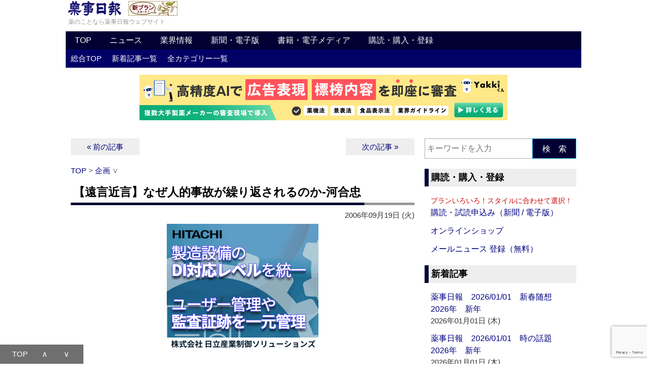

--- FILE ---
content_type: text/html; charset=UTF-8
request_url: https://www.yakuji.co.jp/entry1200.html
body_size: 114776
content:
<!DOCTYPE html PUBLIC "-//W3C//DTD XHTML 1.0 Transitional//EN" "http://www.w3.org/TR/xhtml1/DTD/xhtml1-transitional.dtd">
<html xmlns="http://www.w3.org/1999/xhtml">
<head>

<meta http-equiv="Content-Type" content="text/html; charset=UTF-8" />



<meta name="description" content="河合忠（国際臨床病理センター所長・自治医科大学名誉教授） マニュアル作成だけで組織は適切に動かない 　海上自衛隊による機関砲誤射が起きた。幸い隊員や住民に直接危…">


<!-- favicon -->
<link rel="icon" href="https://www.yakuji.co.jp/images/favicon.ico">

<!-- apple-touch-icon-precomposed -->
<link rel="apple-touch-icon-precomposed" href="https://www.yakuji.co.jp/images/apple-touch-icon-precomposed.png" />


<!-- 仮想ウィンドウサイズ -->
<meta name="viewport" content="width=device-width,initial-scale=1.0">


<meta name='robots' content='max-image-preview:large' />
<link rel="alternate" type="application/rss+xml" title="薬事日報ウェブサイト &raquo; 【遠言近言】なぜ人的事故が繰り返されるのか‐河合忠 のコメントのフィード" href="https://www.yakuji.co.jp/entry1200.html/feed" />
<link rel="alternate" title="oEmbed (JSON)" type="application/json+oembed" href="https://www.yakuji.co.jp/wp-json/oembed/1.0/embed?url=https%3A%2F%2Fwww.yakuji.co.jp%2Fentry1200.html" />
<link rel="alternate" title="oEmbed (XML)" type="text/xml+oembed" href="https://www.yakuji.co.jp/wp-json/oembed/1.0/embed?url=https%3A%2F%2Fwww.yakuji.co.jp%2Fentry1200.html&#038;format=xml" />
<!-- Shareaholic - https://www.shareaholic.com -->
<link rel='preload' href='//cdn.shareaholic.net/assets/pub/shareaholic.js' as='script'/>
<script data-no-minify='1' data-cfasync='false'>
_SHR_SETTINGS = {"endpoints":{"local_recs_url":"https:\/\/www.yakuji.co.jp\/wpyj-002\/wp-admin\/admin-ajax.php?action=shareaholic_permalink_related","ajax_url":"https:\/\/www.yakuji.co.jp\/wpyj-002\/wp-admin\/admin-ajax.php"},"site_id":"b93f302fba14d1169f72fc8262126076","url_components":{"year":"2006","monthnum":"09","day":"19","hour":"10","minute":"45","second":"02","post_id":"1200","postname":"1200","category":"71"}};
</script>
<script data-no-minify='1' data-cfasync='false' src='//cdn.shareaholic.net/assets/pub/shareaholic.js' data-shr-siteid='b93f302fba14d1169f72fc8262126076' async ></script>

<!-- Shareaholic Content Tags -->
<meta name='shareaholic:site_name' content='薬事日報ウェブサイト' />
<meta name='shareaholic:language' content='ja' />
<meta name='shareaholic:url' content='https://www.yakuji.co.jp/entry1200.html' />
<meta name='shareaholic:keywords' content='tag:ヒヤリ・ハット, cat:企画, type:post' />
<meta name='shareaholic:article_published_time' content='2006-09-19T10:45:02+09:00' />
<meta name='shareaholic:article_modified_time' content='2014-01-23T15:06:08+09:00' />
<meta name='shareaholic:shareable_page' content='true' />
<meta name='shareaholic:article_author_name' content='薬事日報社01' />
<meta name='shareaholic:site_id' content='b93f302fba14d1169f72fc8262126076' />
<meta name='shareaholic:wp_version' content='9.7.13' />
<meta name='shareaholic:image' content='/pic/2006/others/kawai_tadashi.jpg' />
<!-- Shareaholic Content Tags End -->

<!-- Shareaholic Open Graph Tags -->
<meta property='og:image' content='/pic/2006/others/kawai_tadashi.jpg' />
<!-- Shareaholic Open Graph Tags End -->
<style id='wp-img-auto-sizes-contain-inline-css' type='text/css'>
img:is([sizes=auto i],[sizes^="auto," i]){contain-intrinsic-size:3000px 1500px}
/*# sourceURL=wp-img-auto-sizes-contain-inline-css */
</style>
<style id='wp-emoji-styles-inline-css' type='text/css'>

	img.wp-smiley, img.emoji {
		display: inline !important;
		border: none !important;
		box-shadow: none !important;
		height: 1em !important;
		width: 1em !important;
		margin: 0 0.07em !important;
		vertical-align: -0.1em !important;
		background: none !important;
		padding: 0 !important;
	}
/*# sourceURL=wp-emoji-styles-inline-css */
</style>
<style id='wp-block-library-inline-css' type='text/css'>
:root{--wp-block-synced-color:#7a00df;--wp-block-synced-color--rgb:122,0,223;--wp-bound-block-color:var(--wp-block-synced-color);--wp-editor-canvas-background:#ddd;--wp-admin-theme-color:#007cba;--wp-admin-theme-color--rgb:0,124,186;--wp-admin-theme-color-darker-10:#006ba1;--wp-admin-theme-color-darker-10--rgb:0,107,160.5;--wp-admin-theme-color-darker-20:#005a87;--wp-admin-theme-color-darker-20--rgb:0,90,135;--wp-admin-border-width-focus:2px}@media (min-resolution:192dpi){:root{--wp-admin-border-width-focus:1.5px}}.wp-element-button{cursor:pointer}:root .has-very-light-gray-background-color{background-color:#eee}:root .has-very-dark-gray-background-color{background-color:#313131}:root .has-very-light-gray-color{color:#eee}:root .has-very-dark-gray-color{color:#313131}:root .has-vivid-green-cyan-to-vivid-cyan-blue-gradient-background{background:linear-gradient(135deg,#00d084,#0693e3)}:root .has-purple-crush-gradient-background{background:linear-gradient(135deg,#34e2e4,#4721fb 50%,#ab1dfe)}:root .has-hazy-dawn-gradient-background{background:linear-gradient(135deg,#faaca8,#dad0ec)}:root .has-subdued-olive-gradient-background{background:linear-gradient(135deg,#fafae1,#67a671)}:root .has-atomic-cream-gradient-background{background:linear-gradient(135deg,#fdd79a,#004a59)}:root .has-nightshade-gradient-background{background:linear-gradient(135deg,#330968,#31cdcf)}:root .has-midnight-gradient-background{background:linear-gradient(135deg,#020381,#2874fc)}:root{--wp--preset--font-size--normal:16px;--wp--preset--font-size--huge:42px}.has-regular-font-size{font-size:1em}.has-larger-font-size{font-size:2.625em}.has-normal-font-size{font-size:var(--wp--preset--font-size--normal)}.has-huge-font-size{font-size:var(--wp--preset--font-size--huge)}.has-text-align-center{text-align:center}.has-text-align-left{text-align:left}.has-text-align-right{text-align:right}.has-fit-text{white-space:nowrap!important}#end-resizable-editor-section{display:none}.aligncenter{clear:both}.items-justified-left{justify-content:flex-start}.items-justified-center{justify-content:center}.items-justified-right{justify-content:flex-end}.items-justified-space-between{justify-content:space-between}.screen-reader-text{border:0;clip-path:inset(50%);height:1px;margin:-1px;overflow:hidden;padding:0;position:absolute;width:1px;word-wrap:normal!important}.screen-reader-text:focus{background-color:#ddd;clip-path:none;color:#444;display:block;font-size:1em;height:auto;left:5px;line-height:normal;padding:15px 23px 14px;text-decoration:none;top:5px;width:auto;z-index:100000}html :where(.has-border-color){border-style:solid}html :where([style*=border-top-color]){border-top-style:solid}html :where([style*=border-right-color]){border-right-style:solid}html :where([style*=border-bottom-color]){border-bottom-style:solid}html :where([style*=border-left-color]){border-left-style:solid}html :where([style*=border-width]){border-style:solid}html :where([style*=border-top-width]){border-top-style:solid}html :where([style*=border-right-width]){border-right-style:solid}html :where([style*=border-bottom-width]){border-bottom-style:solid}html :where([style*=border-left-width]){border-left-style:solid}html :where(img[class*=wp-image-]){height:auto;max-width:100%}:where(figure){margin:0 0 1em}html :where(.is-position-sticky){--wp-admin--admin-bar--position-offset:var(--wp-admin--admin-bar--height,0px)}@media screen and (max-width:600px){html :where(.is-position-sticky){--wp-admin--admin-bar--position-offset:0px}}

/*# sourceURL=wp-block-library-inline-css */
</style><style id='global-styles-inline-css' type='text/css'>
:root{--wp--preset--aspect-ratio--square: 1;--wp--preset--aspect-ratio--4-3: 4/3;--wp--preset--aspect-ratio--3-4: 3/4;--wp--preset--aspect-ratio--3-2: 3/2;--wp--preset--aspect-ratio--2-3: 2/3;--wp--preset--aspect-ratio--16-9: 16/9;--wp--preset--aspect-ratio--9-16: 9/16;--wp--preset--color--black: #000000;--wp--preset--color--cyan-bluish-gray: #abb8c3;--wp--preset--color--white: #ffffff;--wp--preset--color--pale-pink: #f78da7;--wp--preset--color--vivid-red: #cf2e2e;--wp--preset--color--luminous-vivid-orange: #ff6900;--wp--preset--color--luminous-vivid-amber: #fcb900;--wp--preset--color--light-green-cyan: #7bdcb5;--wp--preset--color--vivid-green-cyan: #00d084;--wp--preset--color--pale-cyan-blue: #8ed1fc;--wp--preset--color--vivid-cyan-blue: #0693e3;--wp--preset--color--vivid-purple: #9b51e0;--wp--preset--gradient--vivid-cyan-blue-to-vivid-purple: linear-gradient(135deg,rgb(6,147,227) 0%,rgb(155,81,224) 100%);--wp--preset--gradient--light-green-cyan-to-vivid-green-cyan: linear-gradient(135deg,rgb(122,220,180) 0%,rgb(0,208,130) 100%);--wp--preset--gradient--luminous-vivid-amber-to-luminous-vivid-orange: linear-gradient(135deg,rgb(252,185,0) 0%,rgb(255,105,0) 100%);--wp--preset--gradient--luminous-vivid-orange-to-vivid-red: linear-gradient(135deg,rgb(255,105,0) 0%,rgb(207,46,46) 100%);--wp--preset--gradient--very-light-gray-to-cyan-bluish-gray: linear-gradient(135deg,rgb(238,238,238) 0%,rgb(169,184,195) 100%);--wp--preset--gradient--cool-to-warm-spectrum: linear-gradient(135deg,rgb(74,234,220) 0%,rgb(151,120,209) 20%,rgb(207,42,186) 40%,rgb(238,44,130) 60%,rgb(251,105,98) 80%,rgb(254,248,76) 100%);--wp--preset--gradient--blush-light-purple: linear-gradient(135deg,rgb(255,206,236) 0%,rgb(152,150,240) 100%);--wp--preset--gradient--blush-bordeaux: linear-gradient(135deg,rgb(254,205,165) 0%,rgb(254,45,45) 50%,rgb(107,0,62) 100%);--wp--preset--gradient--luminous-dusk: linear-gradient(135deg,rgb(255,203,112) 0%,rgb(199,81,192) 50%,rgb(65,88,208) 100%);--wp--preset--gradient--pale-ocean: linear-gradient(135deg,rgb(255,245,203) 0%,rgb(182,227,212) 50%,rgb(51,167,181) 100%);--wp--preset--gradient--electric-grass: linear-gradient(135deg,rgb(202,248,128) 0%,rgb(113,206,126) 100%);--wp--preset--gradient--midnight: linear-gradient(135deg,rgb(2,3,129) 0%,rgb(40,116,252) 100%);--wp--preset--font-size--small: 13px;--wp--preset--font-size--medium: 20px;--wp--preset--font-size--large: 36px;--wp--preset--font-size--x-large: 42px;--wp--preset--spacing--20: 0.44rem;--wp--preset--spacing--30: 0.67rem;--wp--preset--spacing--40: 1rem;--wp--preset--spacing--50: 1.5rem;--wp--preset--spacing--60: 2.25rem;--wp--preset--spacing--70: 3.38rem;--wp--preset--spacing--80: 5.06rem;--wp--preset--shadow--natural: 6px 6px 9px rgba(0, 0, 0, 0.2);--wp--preset--shadow--deep: 12px 12px 50px rgba(0, 0, 0, 0.4);--wp--preset--shadow--sharp: 6px 6px 0px rgba(0, 0, 0, 0.2);--wp--preset--shadow--outlined: 6px 6px 0px -3px rgb(255, 255, 255), 6px 6px rgb(0, 0, 0);--wp--preset--shadow--crisp: 6px 6px 0px rgb(0, 0, 0);}:where(.is-layout-flex){gap: 0.5em;}:where(.is-layout-grid){gap: 0.5em;}body .is-layout-flex{display: flex;}.is-layout-flex{flex-wrap: wrap;align-items: center;}.is-layout-flex > :is(*, div){margin: 0;}body .is-layout-grid{display: grid;}.is-layout-grid > :is(*, div){margin: 0;}:where(.wp-block-columns.is-layout-flex){gap: 2em;}:where(.wp-block-columns.is-layout-grid){gap: 2em;}:where(.wp-block-post-template.is-layout-flex){gap: 1.25em;}:where(.wp-block-post-template.is-layout-grid){gap: 1.25em;}.has-black-color{color: var(--wp--preset--color--black) !important;}.has-cyan-bluish-gray-color{color: var(--wp--preset--color--cyan-bluish-gray) !important;}.has-white-color{color: var(--wp--preset--color--white) !important;}.has-pale-pink-color{color: var(--wp--preset--color--pale-pink) !important;}.has-vivid-red-color{color: var(--wp--preset--color--vivid-red) !important;}.has-luminous-vivid-orange-color{color: var(--wp--preset--color--luminous-vivid-orange) !important;}.has-luminous-vivid-amber-color{color: var(--wp--preset--color--luminous-vivid-amber) !important;}.has-light-green-cyan-color{color: var(--wp--preset--color--light-green-cyan) !important;}.has-vivid-green-cyan-color{color: var(--wp--preset--color--vivid-green-cyan) !important;}.has-pale-cyan-blue-color{color: var(--wp--preset--color--pale-cyan-blue) !important;}.has-vivid-cyan-blue-color{color: var(--wp--preset--color--vivid-cyan-blue) !important;}.has-vivid-purple-color{color: var(--wp--preset--color--vivid-purple) !important;}.has-black-background-color{background-color: var(--wp--preset--color--black) !important;}.has-cyan-bluish-gray-background-color{background-color: var(--wp--preset--color--cyan-bluish-gray) !important;}.has-white-background-color{background-color: var(--wp--preset--color--white) !important;}.has-pale-pink-background-color{background-color: var(--wp--preset--color--pale-pink) !important;}.has-vivid-red-background-color{background-color: var(--wp--preset--color--vivid-red) !important;}.has-luminous-vivid-orange-background-color{background-color: var(--wp--preset--color--luminous-vivid-orange) !important;}.has-luminous-vivid-amber-background-color{background-color: var(--wp--preset--color--luminous-vivid-amber) !important;}.has-light-green-cyan-background-color{background-color: var(--wp--preset--color--light-green-cyan) !important;}.has-vivid-green-cyan-background-color{background-color: var(--wp--preset--color--vivid-green-cyan) !important;}.has-pale-cyan-blue-background-color{background-color: var(--wp--preset--color--pale-cyan-blue) !important;}.has-vivid-cyan-blue-background-color{background-color: var(--wp--preset--color--vivid-cyan-blue) !important;}.has-vivid-purple-background-color{background-color: var(--wp--preset--color--vivid-purple) !important;}.has-black-border-color{border-color: var(--wp--preset--color--black) !important;}.has-cyan-bluish-gray-border-color{border-color: var(--wp--preset--color--cyan-bluish-gray) !important;}.has-white-border-color{border-color: var(--wp--preset--color--white) !important;}.has-pale-pink-border-color{border-color: var(--wp--preset--color--pale-pink) !important;}.has-vivid-red-border-color{border-color: var(--wp--preset--color--vivid-red) !important;}.has-luminous-vivid-orange-border-color{border-color: var(--wp--preset--color--luminous-vivid-orange) !important;}.has-luminous-vivid-amber-border-color{border-color: var(--wp--preset--color--luminous-vivid-amber) !important;}.has-light-green-cyan-border-color{border-color: var(--wp--preset--color--light-green-cyan) !important;}.has-vivid-green-cyan-border-color{border-color: var(--wp--preset--color--vivid-green-cyan) !important;}.has-pale-cyan-blue-border-color{border-color: var(--wp--preset--color--pale-cyan-blue) !important;}.has-vivid-cyan-blue-border-color{border-color: var(--wp--preset--color--vivid-cyan-blue) !important;}.has-vivid-purple-border-color{border-color: var(--wp--preset--color--vivid-purple) !important;}.has-vivid-cyan-blue-to-vivid-purple-gradient-background{background: var(--wp--preset--gradient--vivid-cyan-blue-to-vivid-purple) !important;}.has-light-green-cyan-to-vivid-green-cyan-gradient-background{background: var(--wp--preset--gradient--light-green-cyan-to-vivid-green-cyan) !important;}.has-luminous-vivid-amber-to-luminous-vivid-orange-gradient-background{background: var(--wp--preset--gradient--luminous-vivid-amber-to-luminous-vivid-orange) !important;}.has-luminous-vivid-orange-to-vivid-red-gradient-background{background: var(--wp--preset--gradient--luminous-vivid-orange-to-vivid-red) !important;}.has-very-light-gray-to-cyan-bluish-gray-gradient-background{background: var(--wp--preset--gradient--very-light-gray-to-cyan-bluish-gray) !important;}.has-cool-to-warm-spectrum-gradient-background{background: var(--wp--preset--gradient--cool-to-warm-spectrum) !important;}.has-blush-light-purple-gradient-background{background: var(--wp--preset--gradient--blush-light-purple) !important;}.has-blush-bordeaux-gradient-background{background: var(--wp--preset--gradient--blush-bordeaux) !important;}.has-luminous-dusk-gradient-background{background: var(--wp--preset--gradient--luminous-dusk) !important;}.has-pale-ocean-gradient-background{background: var(--wp--preset--gradient--pale-ocean) !important;}.has-electric-grass-gradient-background{background: var(--wp--preset--gradient--electric-grass) !important;}.has-midnight-gradient-background{background: var(--wp--preset--gradient--midnight) !important;}.has-small-font-size{font-size: var(--wp--preset--font-size--small) !important;}.has-medium-font-size{font-size: var(--wp--preset--font-size--medium) !important;}.has-large-font-size{font-size: var(--wp--preset--font-size--large) !important;}.has-x-large-font-size{font-size: var(--wp--preset--font-size--x-large) !important;}
/*# sourceURL=global-styles-inline-css */
</style>

<style id='classic-theme-styles-inline-css' type='text/css'>
/*! This file is auto-generated */
.wp-block-button__link{color:#fff;background-color:#32373c;border-radius:9999px;box-shadow:none;text-decoration:none;padding:calc(.667em + 2px) calc(1.333em + 2px);font-size:1.125em}.wp-block-file__button{background:#32373c;color:#fff;text-decoration:none}
/*# sourceURL=/wp-includes/css/classic-themes.min.css */
</style>
<link rel='stylesheet' id='contact-form-7-css' href='https://www.yakuji.co.jp/wpyj-002/wp-content/plugins/contact-form-7/includes/css/styles.css?ver=6.1.4' type='text/css' media='all' />
<link rel='stylesheet' id='taxopress-frontend-css-css' href='https://www.yakuji.co.jp/wpyj-002/wp-content/plugins/simple-tags/assets/frontend/css/frontend.css?ver=3.42.0' type='text/css' media='all' />
<script type="text/javascript" src="https://www.yakuji.co.jp/wpyj-002/wp-includes/js/jquery/jquery.min.js?ver=3.7.1" id="jquery-core-js"></script>
<script type="text/javascript" src="https://www.yakuji.co.jp/wpyj-002/wp-includes/js/jquery/jquery-migrate.min.js?ver=3.4.1" id="jquery-migrate-js"></script>
<script type="text/javascript" src="https://www.yakuji.co.jp/wpyj-002/wp-content/plugins/simple-tags/assets/frontend/js/frontend.js?ver=3.42.0" id="taxopress-frontend-js-js"></script>
<link rel="https://api.w.org/" href="https://www.yakuji.co.jp/wp-json/" /><link rel="alternate" title="JSON" type="application/json" href="https://www.yakuji.co.jp/wp-json/wp/v2/posts/1200" /><link rel="EditURI" type="application/rsd+xml" title="RSD" href="https://www.yakuji.co.jp/wpyj-002/xmlrpc.php?rsd" />
<meta name="generator" content="WordPress 6.9" />
<link rel="canonical" href="https://www.yakuji.co.jp/entry1200.html" />
<link rel='shortlink' href='https://www.yakuji.co.jp/?p=1200' />



<title>
  【遠言近言】なぜ人的事故が繰り返されるのか‐河合忠｜薬事日報ウェブサイト
</title>



<link rel="stylesheet" type="text/css" href="https://www.yakuji.co.jp/css/style-yakuji-base.css" />
<link rel="stylesheet" type="text/css" href="https://www.yakuji.co.jp/css/style-yakuji-sp.css" />




<link rel="alternate" type="application/rss+xml" title="薬事日報ウェブサイト RSS Feed" href="https://www.yakuji.co.jp/feed" />


<!-- SlickNav（jQuery） -->
<!-- SlickNav（jQuery） -->


<!-- jQuery -->
<!-- jQuery -->




<!-- menu-pc -->
<script type="text/javascript">
function showsubmenu(id){
	submenu=document.getElementById('s'+id);
	for(i=1;i<=7;i++){
		if(i==id){
			submenu.style.display="block";
		} else{
			document.getElementById('s'+i).style.display="none";
		}
	}
}
</script>
<!-- menu-pc -->




<!-- PolymorphicAds -->
<script type="text/javascript" src="https://img.polymorphicads.jp/api/polyAds.js"></script>
<!-- PolymorphicAds -->




<!-- google Analytics -->

<script>
  (function(i,s,o,g,r,a,m){i['GoogleAnalyticsObject']=r;i[r]=i[r]||function(){
  (i[r].q=i[r].q||[]).push(arguments)},i[r].l=1*new Date();a=s.createElement(o),
  m=s.getElementsByTagName(o)[0];a.async=1;a.src=g;m.parentNode.insertBefore(a,m)
  })(window,document,'script','//www.google-analytics.com/analytics.js','ga');

  ga('create', 'UA-2063461-1', 'auto');
  ga('send', 'pageview');

</script>

<!-- google Analytics -->




<!-- google Analytics (GA4) -->

<!-- Google tag (gtag.js) -->
<script async src="https://www.googletagmanager.com/gtag/js?id=G-9DD7WFW9K3"></script>
<script>
  window.dataLayer = window.dataLayer || [];
  function gtag(){dataLayer.push(arguments);}
  gtag('js', new Date());

  gtag('config', 'G-9DD7WFW9K3');
</script>

<!-- google Analytics (GA4) -->


</head>


<body>


<a name="top"></a>


<!-- header -->
<div id="header">









	<div class="header-box01">


	<div class="hgroup">
	<a href="https://www.yakuji.co.jp/"><img src="https://www.yakuji.co.jp/images/yakujinippo-logo.png" border="0" alt="薬のことなら薬事日報ウェブサイト" width="105" height="29"></a><a href="https://www.yakuji.co.jp/subscription"><img src="https://www.yakuji.co.jp/images/yakujinippo-logo-right-side-003-d.png" border="0" alt="新プラン スタート！" width="111" height="29"></a>
	<div class="catchphrase">薬のことなら薬事日報ウェブサイト</div>
	<!-- hgroup -->
	</div>


	<!-- header-box01 -->
	</div>




<div id="menu-pc">

<div id="navigation">

<ul id="mymenu">
	<li><a href="https://www.yakuji.co.jp/" onmouseover="javascript:showsubmenu(1)">TOP</a></li>
	<li><a href="https://www.yakuji.co.jp/news" onmouseover="javascript:showsubmenu(2)">ニュース</a></li>
	<li><a href="https://www.yakuji.co.jp/industry_information" onmouseover="javascript:showsubmenu(3)">業界情報</a></li>
	<li><a href="https://www.yakuji.co.jp/newspaper" onmouseover="javascript:showsubmenu(4)">新聞・電子版</a></li>
	<li><a href="https://www.yakuji.co.jp/book_electronic-media" onmouseover="javascript:showsubmenu(5)">書籍・電子メディア</a></li>
	<li><a href="https://www.yakuji.co.jp/subscription_purchase" onmouseover="javascript:showsubmenu(6)">購読・購入・登録</a></li>
</ul>

<!-- navigation -->
</div>

<div id="sublinks">

	<ul id="s1">
	<li><a href="https://www.yakuji.co.jp/">総合TOP</a></li>
	<li><a href="https://www.yakuji.co.jp/updated-news">新着記事一覧</a></li>
	<li><a href="https://www.yakuji.co.jp/category">全カテゴリー一覧</a></li>
	</ul>

	<ul id="s2">
	<li><a href="https://www.yakuji.co.jp/entrycategory/6">HEADLINE NEWS</a></li>
	<li><a href="https://www.yakuji.co.jp/entrycategory/healthday-news">ヘルスデーニュース‐FDA関連‐</a></li>
	<li><a href="https://www.yakuji.co.jp/entrycategory/nuovo">医療機器・化粧品</a></li>
	<li><a href="https://www.yakuji.co.jp/entrycategory/13">新薬・新製品情報</a></li>
	<li><a href="https://www.yakuji.co.jp/entrycategory/12">人事・組織</a></li>
	<li><a href="https://www.yakuji.co.jp/entrycategory/8">無季言</a></li>
	<li><a href="https://www.yakuji.co.jp/entrycategory/9">社説</a></li>
	<li><a href="https://www.yakuji.co.jp/entrycategory/71">企画</a></li>
	<li><a href="https://www.yakuji.co.jp/entrycategory/35">訃報</a></li>
	<li><a href="https://www.yakuji.co.jp/entrycategory/kikou">寄稿</a></li>
	</ul>

	<ul id="s3">
	<li><a href="https://www.yakuji.co.jp/moyooshi">研修会 セミナー 催し物 トップ</a></li>
	<li><a href="https://www.yakuji.co.jp/entrycategory/19">Press Release Title List</a></li>
	<li><a href="https://www.yakuji.co.jp/entrycategory/22">Press Release Title List：新製品</a></li>
	<li><a href="https://www.yakuji.co.jp/entrycategory/21">行政情報リスト</a></li>
	<li><a href="https://www.yakuji.co.jp/entrycategory/46">登録販売者試験・日程一覧</a></li>
	</ul>

	<ul id="s4">
	<li><a href="https://www.yakuji.co.jp/entrycategory/16">薬事日報 見出し</a></li>
	<li><a href="https://www.yakuji.co.jp/entrycategory/70">薬事日報 薬学生新聞</a></li>
	<li><a href="https://yakunet.yakuji.co.jp/" target="_blank">薬事日報 電子版</a></li>
	<li><a href="https://yakunet.yakuji.co.jp/index.php?PAGE=DENSHIBAN">薬事日報 電子版とは</a></li>
	<li><a href="https://www.yakuji.co.jp/yakujinippo-newsmart">薬事日報 NEWSmart（モバイル版）</a></li>
	</ul>

	<ul id="s5">
	<li><a href="https://www.yakuji.co.jp/entrycategory/17">書籍</a></li>
	<li><a href="https://www.yakuji.co.jp/english_publications">YAKUJINIPPO’s English Publications</a></li>
	<li><a href="https://www.yakuji.co.jp/entrycategory/electronic-media">電子メディア</a></li>
	<li><a href="https://www.yakuji.co.jp/entrycategory/65">書籍 訂正・追加情報</a></li>
	</ul>

	<ul id="s6">
	<li><a href="https://www.yakuji.co.jp/subscription">薬事日報 購読・試読申込み（新聞 / 電子版）</a></li>
	<li><a href="http://yakuji-shop.jp/" target="_blank">オンラインショップ</a></li>
	<li><a href="https://www.yakuji.co.jp/yakujinippo_mailnews">薬事日報メールニュース 登録（無料）</a></li>
	</ul>

<!-- sublinks -->
</div>

<!-- menu-pc -->
</div>




<header>
	<div class="header-logo-menu">
	<div id="nav-drawer">
		<input id="nav-input" type="checkbox" class="nav-unshown">
		<label id="nav-open" for="nav-input"><span></span></label>
		<label class="nav-unshown" id="nav-close" for="nav-input"></label>
		<div id="nav-content">




<details class="accordion-01">
    <summary>書籍・電子メディア</summary>
		<ul>
			<li><a href="https://www.yakuji.co.jp/entrycategory/17">書籍</a></li>
			<li><a href="https://www.yakuji.co.jp/english_publications">YAKUJINIPPO’s English Publications</a></li>
			<li><a href="https://www.yakuji.co.jp/entrycategory/electronic-media">電子メディア</a></li>
			<li><a href="https://www.yakuji.co.jp/entrycategory/65">書籍 訂正・追加情報</a></li>
		</ul>
</details>


<details class="accordion-01">
    <summary>新聞・電子版</summary>
		<ul>
			<li><a href="https://www.yakuji.co.jp/entrycategory/16">薬事日報 見出し</a></li>
			<li><a href="https://www.yakuji.co.jp/entrycategory/70">薬事日報 薬学生新聞</a></li>
			<li><a href="https://yakunet.yakuji.co.jp/" target="_blank">薬事日報 電子版</a></li>
			<li><a href="https://www.yakuji.co.jp/denshiban_index">薬事日報 電子版とは</a></li>
			<li><a href="https://www.yakuji.co.jp/yakujinippo-newsmart">薬事日報 NEWSmart（モバイル版）</a></li>
		</ul>
</details>


<details class="accordion-01">
    <summary>業界情報</summary>
		<ul>
			<li><a href="https://www.yakuji.co.jp/moyooshi">研修会 セミナー 催し物 トップ</a></li>
			<li><a href="https://www.yakuji.co.jp/entrycategory/19">Press Release Title List</a></li>
			<li><a href="https://www.yakuji.co.jp/entrycategory/22">Press Release Title List：新製品</a></li>
			<li><a href="https://www.yakuji.co.jp/entrycategory/21">行政情報リスト</a></li>
			<li><a href="https://www.yakuji.co.jp/entrycategory/46">登録販売者試験・日程一覧</a></li>
		</ul>
</details>


<details open="open" class="accordion-01">
    <summary>ニュース</summary>
		<ul>
			<li><a href="https://www.yakuji.co.jp/entrycategory/6">HEADLINE NEWS</a></li>
			<li><a href="https://www.yakuji.co.jp/entrycategory/healthday-news">ヘルスデーニュース‐FDA関連‐</a></li>
			<li><a href="https://www.yakuji.co.jp/entrycategory/nuovo">医療機器・化粧品</a></li>
			<li><a href="https://www.yakuji.co.jp/entrycategory/13">新薬・新製品情報</a></li>
			<li><a href="https://www.yakuji.co.jp/entrycategory/12">人事・組織</a></li>
			<li><a href="https://www.yakuji.co.jp/entrycategory/8">無季言</a></li>
			<li><a href="https://www.yakuji.co.jp/entrycategory/9">社説</a></li>
			<li><a href="https://www.yakuji.co.jp/entrycategory/71">企画</a></li>
			<li><a href="https://www.yakuji.co.jp/entrycategory/35">訃報</a></li>
			<li><a href="https://www.yakuji.co.jp/entrycategory/kikou">寄稿</a></li>
		</ul>
</details>




		</div>
	</div>
		<div class="logo-area"><a href="#search"><img src="https://ynps.yakuji.co.jp/images/magnifying-glass_40-40.png" border="0" alt="" width="20" height="20"></a></div>
	</div>
</header>




	<!-- グローバルメニュー下メニュー -->

<ul class="header-box02">
<li><a href="https://www.yakuji.co.jp/updated-news">新着</a></li>
<li><a href="https://www.yakuji.co.jp/category">全カテゴリー</a></li>
<li><a href="https://www.yakuji.co.jp/subscription_purchase">購読・購入・登録</a></li>
</ul>




	<!-- AD -->

	<!-- ▼レスポンシブバナー：inc-banner-01.php▼ -->
	
	<!-- AD：レスポンシブバナー -->

	<div class="aside">

	<div class="center">

	<div class="rb">


<!-- PolymorphicAds　ResponsiveBanner_HTML -->
<script src="https://ad.poly.admatrix.jp/api/polyAdsLoader.js?adUnitId=d1199ebe5210bb51e7f82bb6eb2d4fb9&p=%7B%22testMode%22%3Afalse%2C%22safeFrame%22%3Afalse%7D" async></script>
<!-- PolymorphicAds　ResponsiveBanner_HTML -->


	<!-- rb -->
	</div>

	<!-- center -->
	</div>

	<!-- aside -->
	</div>

	<!-- ▲レスポンシブバナー：inc-banner-01.php▲ -->




	<!-- header -->
	</div>


<!-- ▼contents▼_end-footer -->
<div id="contents">

<div id="main">




	<div class="aside">

	<!-- ▼前・次の記事▼ -->
	<div class="nav-previous-next01">
	<div class="nav-previous01"><a href="https://www.yakuji.co.jp/entry962.html" rel="prev">&nbsp;&nbsp;&laquo;&nbsp;前の記事&nbsp;&nbsp;</a></div>
	<div class="nav-next01"><a href="https://www.yakuji.co.jp/entry4951.html" rel="next">&nbsp;&nbsp;次の記事&nbsp;&raquo;&nbsp;&nbsp;</a></div>
	<!-- nav-previous-next01 -->
	</div>
	<!-- ▲前・次の記事▲ -->

	<!-- aside -->
	</div>




	<!-- float　クリア -->
	<div class="clear"><hr /></div>




	<!-- ▼パンくずリスト▼ -->
	<div class="pan">

			<a href="https://www.yakuji.co.jp">TOP</a>&nbsp;&gt;&nbsp;<a href="https://www.yakuji.co.jp/entrycategory/71">企画</a>&nbsp;&or;&nbsp;
	<!-- ▲パンくずリスト▲ -->
	<!-- pan -->
	</div>




	<!-- コンテンツ -->

	<div class="article">




	<!-- ▼ループ▼ -->
	



	<!-- ▼タイトル▼ -->
	<div class="title">
	<h1>【遠言近言】なぜ人的事故が繰り返されるのか‐河合忠</h1>
	<!-- title -->
	</div>
	<!-- ▲タイトル▲ -->




	<!-- ▼条件分岐▼ -->


	<div class="time">
	2006年09月19日 (火)	<!-- time -->
	</div>


	<!-- ▲条件分岐▲ -->




	<!-- AD -->

	<!-- ▼プライムディスプレイ１：inc-rectangle-01.php▼ -->
	
	<!-- AD：プライムディスプレイ１ -->

	<div class="aside">

	<div class="center">

	<div class="pd">


<!-- PolymorphicAds　PrimeDisplay1_HTML -->
<script src="https://ad.poly.admatrix.jp/api/polyAdsLoader.js?adUnitId=2ce32639f90a4be5ee790eba9f7a1096&p=%7B%22testMode%22%3Afalse%2C%22safeFrame%22%3Afalse%7D" async></script>
<!-- PolymorphicAds　PrimeDisplay1_HTML -->


	<!-- pd -->
	</div>

	<!-- center -->
	</div>

	<!-- aside -->
	</div>

	<!-- ▲プライムディスプレイ１：inc-rectangle-01.php▲ -->




	<!-- ▼本文▼ -->
	<div class="text">








	<div style='display:none;' class='shareaholic-canvas' data-app='share_buttons' data-title='【遠言近言】なぜ人的事故が繰り返されるのか‐河合忠' data-link='https://www.yakuji.co.jp/entry1200.html' data-app-id-name='post_above_content'></div><h3>河合忠（国際臨床病理センター所長・自治医科大学名誉教授）</h3>
<h4>マニュアル作成だけで組織は適切に動かない</h4>
<p><IMG SRC="/pic/2006/others/kawai_tadashi.jpg" ALT="" align="right"></p>
<p>　海上自衛隊による機関砲誤射が起きた。幸い隊員や住民に直接危害が及ばなかった。マニュアル通りに処理が行われなかったためだと報道されている。同じような事故やヒヤリ・ハットは他の分野でも起こっているし、医療界も例外ではない。</p>
<p>　多くの場合、適切な行動マニュアルが用意されていても、担当者がそのマニュアル通りに行動していなかったための人的事故である。個人としての人間の力量や精神的集中能力には限界があることは、“百も承知”である。それであればこそ、それを前提にいろいろなマニュアルが用意されている。マニュアルがどのように優れた内容を記載していても、それを実行しなければ“絵に描いた餅”ということになる。</p>
<p>　臨床検査室の品質と能力に関する要求事項を取りまとめた国際規格としてISO 15189が２００３年に発行されて、世界中で関心が高まっている。その中で、マネジメント要求事項と技術的要求事項の中で、繰り返し文書化、すなわちマニュアル作成を要求している。その上、それらのマニュアルが管理者によって適切に管理されることに加えて、日常業務を行う現場で容易に見ることが出来るように、守ることが義務付けられている担当者の身近にも用意することを強調している(ISO 15189:2003, 4.3 Document control)。</p>
<p>　マニュアルの全文である必要はないが、要点を簡潔に記した冊子をいつでも担当者の目に触れるところに用意することである。担当者がいつでも必要な時に、直ちにしかも短時間で閲覧可能な状況にしておくことが必要である。それぞれの現場に合った形で文書形式を工夫し、いつもマニュアルの要点を意識して作業を進める習慣を身につけるよう努力することで、多くの人的事故を未然に防ぐことが可能となる。</p>
<div style='display:none;' class='shareaholic-canvas' data-app='share_buttons' data-title='【遠言近言】なぜ人的事故が繰り返されるのか‐河合忠' data-link='https://www.yakuji.co.jp/entry1200.html' data-app-id-name='post_below_content'></div><div style='display:none;' class='shareaholic-canvas' data-app='recommendations' data-title='【遠言近言】なぜ人的事故が繰り返されるのか‐河合忠' data-link='https://www.yakuji.co.jp/entry1200.html' data-app-id-name='post_below_content'></div>



	<!-- float　クリア -->
	<div class="clear"><hr /></div>




	<!-- ▼条件分岐▼ -->

	
	<!-- ▲条件分岐▲ -->




	<!-- ▼条件分岐▼ -->

	
	<!-- ▲条件分岐▲ -->




	<!-- ▼条件分岐▼ -->





	<!-- ▲条件分岐▲ -->




	<!-- ▼条件分岐▼ -->

	
	<!-- ▲条件分岐▲ -->




	<!-- ▼条件分岐▼ -->





	<!-- ▲条件分岐▲ -->




	<!-- ▼条件分岐▼ -->





	<!-- ▲条件分岐▲ -->




	<!-- ▼条件分岐▼ -->





	<!-- ▲条件分岐▲ -->




	<!-- ▼条件分岐▼ -->





	<!-- ▲条件分岐▲ -->




	<div class="aside">

	<!-- 記事本文ページ分割 -->

	<div class="division">

	
	<!-- division -->
	</div>

	<!-- aside -->
	</div>




	<!-- text -->
	</div>
	<!-- ▲本文▲ -->




	<!-- ▲ループ▲ -->
	


	<!-- article -->
	</div>




	<!-- float　クリア -->
	<div class="clear"><hr /></div>




	<!-- AD -->

	<!-- ▼プライムディスプレイ２：inc-rectangle-02.php▼ -->
	
	<!-- AD：プライムディスプレイ２ -->

	<div class="aside">

	<div class="center">

	<div class="pd">


<!-- PolymorphicAds　PrimeDisplay2_HTML -->
<script src="https://ad.poly.admatrix.jp/api/polyAdsLoader.js?adUnitId=2ce32639f90a4be58652984b93ee5de1&p=%7B%22testMode%22%3Afalse%2C%22safeFrame%22%3Afalse%7D" async></script>
<!-- PolymorphicAds　PrimeDisplay2_HTML -->


	<!-- pd -->
	</div>

	<!-- center -->
	</div>

	<!-- aside -->
	</div>

	<!-- ▲プライムディスプレイ２：inc-rectangle-02.php▲ -->




	<!-- AD -->

	<!-- ▼テキスト広告：inc-txt-01.php▼ -->
		<!-- テキスト広告 -->

	<!-- AD -->

	<div class="aside">

<div class="ad-text01">‐AD‐</div>

<!-- PolymorphicAds　Text10 -->
<div id="tl">




<ul>


<li>
<script src="https://ad.poly.admatrix.jp/api/polyAdsLoader.js?adUnitId=2ce32639f90a4be5ba7a167a38e5cfd9&p=%7B%22testMode%22%3Afalse%2C%22safeFrame%22%3Afalse%7D" async></script>
</li>


</ul>




<!-- PolymorphicAds　Text10 -->
</div>

	<!-- aside -->
	</div>
	<!-- ▲テキスト広告：inc-txt-01.php▲ -->




	<div class="aside">

	<!-- ▼前・次の記事▼ -->
	<div class="nav-previous-next01">
	<div class="nav-previous01"><a href="https://www.yakuji.co.jp/entry962.html" rel="prev">&nbsp;&nbsp;&laquo;&nbsp;前の記事&nbsp;&nbsp;</a></div>
	<div class="nav-next01"><a href="https://www.yakuji.co.jp/entry4951.html" rel="next">&nbsp;&nbsp;次の記事&nbsp;&raquo;&nbsp;&nbsp;</a></div>
	<!-- nav-previous-next01 -->
	</div>
	<!-- ▲前・次の記事▲ -->

	<!-- aside -->
	</div>




	<!-- float　クリア -->
	<div class="clear"><hr /></div>




	<!-- 購読、登録 -->

	<div class="aside">

<div style="margin: 40px 0 10px 0;">
<div class="yn-btn-001">
<a href="https://www.yakuji.co.jp/subscription">購読の申込み（新聞 / 電子版）</a>
</div>
</div>

<div style="margin: 10px 0 40px 0;">
<div class="yn-btn-001">
<a href="https://www.yakuji.co.jp/yakujinippo_mailnews">メールニュースの登録（無料）</a>
</div>
</div>

	<!-- aside -->
	</div>




	<div class="aside">


	<!-- ▼検索▼ -->

<div class="search-box">
<form action="https://www.yakuji.co.jp" name="search" method="get">
	<dl class="search">
		<dt><input type="text" name="s" value="" placeholder="キーワードを入力" /></dt>
		<dd><button>検&nbsp;&nbsp;&nbsp;&nbsp;索</button></dd>
	</dl>
</form>
</div>

	<!-- ▲検索▲ -->


	<!-- aside -->
	</div>




	<!-- 同カテゴリーの記事　リストorリンク２ -->

	<div class="article">


	<div class="category-list">この記事と同じカテゴリーの新着記事</div>




<ul>


<li><a href="https://www.yakuji.co.jp/entry127282.html">【医薬翻訳サービス】アジア太平洋機械翻訳協会（AAMT）</a></li>


<li><a href="https://www.yakuji.co.jp/entry127286.html">【医薬翻訳サービス】サン・フレア</a></li>


<li><a href="https://www.yakuji.co.jp/entry127288.html">【医薬翻訳サービス】国際医学情報センター</a></li>


<li><a href="https://www.yakuji.co.jp/entry127290.html">【医薬翻訳サービス】アスカコーポレーション（ASCA）</a></li>


<li><a href="https://www.yakuji.co.jp/entry127293.html">【医薬翻訳サービス】日本特許翻訳</a></li>


<li><a href="https://www.yakuji.co.jp/entry127295.html">【医薬翻訳サービス】memoQ</a></li>


</ul>



	<div class="more">

<a href="https://www.yakuji.co.jp/entrycategory/71">もっと見る&nbsp;&raquo;</a>

	<!-- more -->
	</div>


	<!-- article -->
	</div>




	<!-- float　クリア -->
	<div class="clear"><hr /></div>




	<!-- AD -->

	<!-- おすすめ情報（Recommended information）（モバイル） -->

	<!-- ▼テキスト広告：inc-txt-02.php▼ -->
	<!-- おすすめ情報（Recommended information） -->
<!-- PolymorphicAds　Text01-03 -->


<div class="aside">




<div class="category-list">おすすめ情報<span class="ad-text03">‐AD‐</span></div>




<div id="tl">




<script src="https://ad.poly.admatrix.jp/api/polyAdsLoader.js?adUnitId=2ce32639f90a4be5aa53a58e91ecbd92&p=%7B%22testMode%22%3Afalse%2C%22safeFrame%22%3Afalse%7D" async></script>




</div>




	<div class="more">
	<a href="https://www.yakuji.co.jp/entrycategory/spa">おすすめ情報 アーカイブ ‐AD‐を見る&nbsp;&raquo;</a>
	<!-- more -->
	</div>




</div>
	<!-- ▲テキスト広告：inc-txt-02.php▲ -->




	<!-- 抜粋 -->

	<!-- ▼テキスト広告：inc-excerpt-01.php▼ -->
	



	<!-- HEADLINE NEWS　リスト -->

	<div class="article">

	<div class="category-list">HEADLINE NEWS</div>

	<ul>




		<!-- ▼ループ▼ -->
	
	<li><div class="list-box"><a href="https://www.yakuji.co.jp/entry128086.html"><img width="100" height="100" src="https://www.yakuji.co.jp/wpyj-002/wp-content/uploads/2025/12/y13117_04-01-100x100.jpg" class="attachment-post-thumbnail size-post-thumbnail wp-post-image" alt="社会保障制度改革で合意した自民党・日本維新の会の両政調会長" decoding="async" loading="lazy" srcset="https://www.yakuji.co.jp/wpyj-002/wp-content/uploads/2025/12/y13117_04-01-100x100.jpg 100w, https://www.yakuji.co.jp/wpyj-002/wp-content/uploads/2025/12/y13117_04-01-150x150.jpg 150w" sizes="auto, (max-width: 100px) 100vw, 100px" /></a><a href="https://www.yakuji.co.jp/entry128086.html">2025年薬業界10大ニュース‐様々な課題解決へ大きな動き</a><br /><span class="time-list">2025年12月26日 (金)</span></div><div class="clear"><hr /></div></li>

	<!-- ▲ループ▲ -->
	
	<li><div class="list-box"><a href="https://www.yakuji.co.jp/entry128084.html"></a><a href="https://www.yakuji.co.jp/entry128084.html">2025年その他の主なニュース</a><br /><span class="time-list">2025年12月26日 (金)</span></div><div class="clear"><hr /></div></li>

	<!-- ▲ループ▲ -->
	


	</ul>


	<div class="more">
	<a href="https://www.yakuji.co.jp/entrycategory/6">もっと見る&nbsp;&raquo;</a>
	<!-- more -->
	</div>


	<!-- article -->
	</div>








	<!-- ヘルスデーニュース‐FDA関連‐　リスト -->

	<div class="article">

	<div class="category-list">ヘルスデーニュース‐FDA関連‐</div>

	<ul>




		<!-- ▼ループ▼ -->
	
	<li><div class="list-box"><a href="https://www.yakuji.co.jp/entry127761.html"><img width="100" height="100" src="https://www.yakuji.co.jp/wpyj-002/wp-content/uploads/2025/12/hdn_20251219_01-01-100x100.jpg" class="attachment-post-thumbnail size-post-thumbnail wp-post-image" alt="" decoding="async" loading="lazy" srcset="https://www.yakuji.co.jp/wpyj-002/wp-content/uploads/2025/12/hdn_20251219_01-01-100x100.jpg 100w, https://www.yakuji.co.jp/wpyj-002/wp-content/uploads/2025/12/hdn_20251219_01-01-150x150.jpg 150w" sizes="auto, (max-width: 100px) 100vw, 100px" /></a><a href="https://www.yakuji.co.jp/entry127761.html">米FDA、淋病の治療薬として経口治療薬2種類を承認</a><br /><span class="time-list">2025年12月19日 (金)</span></div><div class="clear"><hr /></div></li>

	<!-- ▲ループ▲ -->
	
	<li><div class="list-box"><a href="https://www.yakuji.co.jp/entry126905.html"><img width="100" height="100" src="https://www.yakuji.co.jp/wpyj-002/wp-content/uploads/2025/12/hdn_20251204_01-01-100x100.jpg" class="attachment-post-thumbnail size-post-thumbnail wp-post-image" alt="" decoding="async" loading="lazy" srcset="https://www.yakuji.co.jp/wpyj-002/wp-content/uploads/2025/12/hdn_20251204_01-01-100x100.jpg 100w, https://www.yakuji.co.jp/wpyj-002/wp-content/uploads/2025/12/hdn_20251204_01-01-150x150.jpg 150w" sizes="auto, (max-width: 100px) 100vw, 100px" /></a><a href="https://www.yakuji.co.jp/entry126905.html">米FDA、筋層浸潤性膀胱がんの治療薬としてパドセブの適応拡大を承認</a><br /><span class="time-list">2025年12月04日 (木)</span></div><div class="clear"><hr /></div></li>

	<!-- ▲ループ▲ -->
	


	</ul>


	<div class="more">
	<a href="https://www.yakuji.co.jp/entrycategory/healthday-news">もっと見る&nbsp;&raquo;</a>
	<!-- more -->
	</div>


	<!-- article -->
	</div>







	<!-- AD -->

	<!-- ▼プライムディスプレイ３：inc-rectangle-03.php▼ -->
	
	<!-- AD：プライムディスプレイ３ -->

	<div class="aside">

	<div class="center">

	<div class="pd">


<!-- PolymorphicAds　PrimeDisplay3_HTML -->
<script src="https://ad.poly.admatrix.jp/api/polyAdsLoader.js?adUnitId=2ce32639f90a4be5fec4043e57d176fa&p=%7B%22testMode%22%3Afalse%2C%22safeFrame%22%3Afalse%7D" async></script>
<!-- PolymorphicAds　PrimeDisplay3_HTML -->


	<!-- pd -->
	</div>

	<!-- center -->
	</div>

	<!-- aside -->
	</div>

	<!-- ▲プライムディスプレイ３：inc-rectangle-03.php▲ -->













	<!-- 医療機器・化粧品 -->

	<div class="article">

	<div class="category-list">医療機器・化粧品</div>

	<ul>




		<!-- ▼ループ▼ -->
	
	<li><div class="list-box"><a href="https://www.yakuji.co.jp/entry128110.html"></a><a href="https://www.yakuji.co.jp/entry128110.html">【令和8年度診療報酬改定】材料価格は▲0.01％</a><br /><span class="time-list">2025年12月26日 (金)</span></div><div class="clear"><hr /></div></li>

	<!-- ▲ループ▲ -->
	
	<li><div class="list-box"><a href="https://www.yakuji.co.jp/entry128108.html"></a><a href="https://www.yakuji.co.jp/entry128108.html">【薬事工業生産動態統計令和6年年報】輸入金額3兆6000億円超える</a><br /><span class="time-list">2025年12月26日 (金)</span></div><div class="clear"><hr /></div></li>

	<!-- ▲ループ▲ -->
	



	</ul>


	<div class="more">
	<a href="https://www.yakuji.co.jp/entrycategory/nuovo">もっと見る&nbsp;&raquo;</a>
	<!-- more -->
	</div>


	<!-- article -->
	</div>

















	<!-- 新薬・新製品情報　リスト -->

	<div class="article">

	<div class="category-list">新薬・新製品情報</div>

	<ul>




		<!-- ▼ループ▼ -->
	
	<li><div class="list-box"><a href="https://www.yakuji.co.jp/entry128060.html"><img width="100" height="100" src="https://www.yakuji.co.jp/wpyj-002/wp-content/uploads/2025/12/y13117_08-03-100x100.jpg" class="attachment-post-thumbnail size-post-thumbnail wp-post-image" alt="" decoding="async" loading="lazy" srcset="https://www.yakuji.co.jp/wpyj-002/wp-content/uploads/2025/12/y13117_08-03-100x100.jpg 100w, https://www.yakuji.co.jp/wpyj-002/wp-content/uploads/2025/12/y13117_08-03-150x150.jpg 150w" sizes="auto, (max-width: 100px) 100vw, 100px" /></a><a href="https://www.yakuji.co.jp/entry128060.html">【新製品】経鼻けいれん薬発売‐「スピジア点鼻液」　アキュリスファーマ</a><br /><span class="time-list">2025年12月26日 (金)</span></div><div class="clear"><hr /></div></li>

	<!-- ▲ループ▲ -->
	
	<li><div class="list-box"><a href="https://www.yakuji.co.jp/entry128057.html"><img width="100" height="100" src="https://www.yakuji.co.jp/wpyj-002/wp-content/uploads/2025/12/y13117_07-03-100x100.jpg" class="attachment-post-thumbnail size-post-thumbnail wp-post-image" alt="" decoding="async" loading="lazy" srcset="https://www.yakuji.co.jp/wpyj-002/wp-content/uploads/2025/12/y13117_07-03-100x100.jpg 100w, https://www.yakuji.co.jp/wpyj-002/wp-content/uploads/2025/12/y13117_07-03-150x150.jpg 150w, https://www.yakuji.co.jp/wpyj-002/wp-content/uploads/2025/12/y13117_07-03-75x75.jpg 75w, https://www.yakuji.co.jp/wpyj-002/wp-content/uploads/2025/12/y13117_07-03.jpg 261w" sizes="auto, (max-width: 100px) 100vw, 100px" /></a><a href="https://www.yakuji.co.jp/entry128057.html">【新製品】幻の「ケロリン白桶」復刻‐発売100周年を記念　富山めぐみ製薬</a><br /><span class="time-list">2025年12月26日 (金)</span></div><div class="clear"><hr /></div></li>

	<!-- ▲ループ▲ -->
	



	</ul>


	<div class="more">
	<a href="https://www.yakuji.co.jp/entrycategory/13">もっと見る&nbsp;&raquo;</a>
	<!-- more -->
	</div>


	<!-- article -->
	</div>










	<!-- 人事・組織　リスト -->

	<div class="article">

	<div class="category-list">人事・組織</div>

	<ul>




		<!-- ▼ループ▼ -->
	
	<li><div class="list-box"><a href="https://www.yakuji.co.jp/entry126887.html"><img width="100" height="100" src="https://www.yakuji.co.jp/wpyj-002/wp-content/uploads/2025/12/202512040734_1203ka1-100x100.jpg" class="attachment-post-thumbnail size-post-thumbnail wp-post-image" alt="エリック・ドット氏" decoding="async" loading="lazy" srcset="https://www.yakuji.co.jp/wpyj-002/wp-content/uploads/2025/12/202512040734_1203ka1-100x100.jpg 100w, https://www.yakuji.co.jp/wpyj-002/wp-content/uploads/2025/12/202512040734_1203ka1-150x150.jpg 150w" sizes="auto, (max-width: 100px) 100vw, 100px" /></a><a href="https://www.yakuji.co.jp/entry126887.html">Swan EndoSurgicalの最高経営責任者（CEO）、エリック・トッド氏を任命　オリンパス等</a><br /><span class="time-list">2025年12月04日 (木)</span></div><div class="clear"><hr /></div></li>

	<!-- ▲ループ▲ -->
	
	<li><div class="list-box"><a href="https://www.yakuji.co.jp/entry126185.html"></a><a href="https://www.yakuji.co.jp/entry126185.html">機構改革・人事異動　ニプロ</a><br /><span class="time-list">2025年11月19日 (水)</span></div><div class="clear"><hr /></div></li>

	<!-- ▲ループ▲ -->
	



	</ul>


	<div class="more">
	<a href="https://www.yakuji.co.jp/entrycategory/12">もっと見る&nbsp;&raquo;</a>
	<!-- more -->
	</div>


	<!-- article -->
	</div>








	<!-- 無季言　リスト -->

	<div class="article">

	<div class="category-list">無季言</div>

	<ul>




		<!-- ▼ループ▼ -->
	
	<li><div class="list-box"><a href="https://www.yakuji.co.jp/entry128024.html"></a><a href="https://www.yakuji.co.jp/entry128024.html">生成AIが変える薬業界の未来</a><br /><span class="time-list">2025年12月26日 (金)</span></div><div class="clear"><hr /></div></li>

	<!-- ▲ループ▲ -->
	
	<li><div class="list-box"><a href="https://www.yakuji.co.jp/entry127899.html"></a><a href="https://www.yakuji.co.jp/entry127899.html">OTC類似薬、1100品目選定療養化で合意</a><br /><span class="time-list">2025年12月24日 (水)</span></div><div class="clear"><hr /></div></li>

	<!-- ▲ループ▲ -->
	



	</ul>


	<div class="more">
	<a href="https://www.yakuji.co.jp/entrycategory/8">もっと見る&nbsp;&raquo;</a>
	<!-- more -->
	</div>


	<!-- article -->
	</div>








	<!-- 社説　リスト -->

	<div class="article">

	<div class="category-list">社説</div>

	<ul>




		<!-- ▼ループ▼ -->
	
	<li><div class="list-box"><a href="https://www.yakuji.co.jp/entry128056.html"></a><a href="https://www.yakuji.co.jp/entry128056.html">構造改革へ一歩踏み出した1年</a><br /><span class="time-list">2025年12月26日 (金)</span></div><div class="clear"><hr /></div></li>

	<!-- ▲ループ▲ -->
	
	<li><div class="list-box"><a href="https://www.yakuji.co.jp/entry127646.html"></a><a href="https://www.yakuji.co.jp/entry127646.html">薬局の評価指標、活用の議論を</a><br /><span class="time-list">2025年12月19日 (金)</span></div><div class="clear"><hr /></div></li>

	<!-- ▲ループ▲ -->
	



	</ul>


	<div class="more">
	<a href="https://www.yakuji.co.jp/entrycategory/9">もっと見る&nbsp;&raquo;</a>
	<!-- more -->
	</div>


	<!-- article -->
	</div>










	<!-- 企画　リスト -->

	<div class="article">

	<div class="category-list">企画</div>

	<ul>




		<!-- ▼ループ▼ -->
	
	<li><div class="list-box"><a href="https://www.yakuji.co.jp/entry127282.html"><img width="100" height="100" src="https://www.yakuji.co.jp/wpyj-002/wp-content/uploads/2025/12/y13111_03-01-100x100.jpg" class="attachment-post-thumbnail size-post-thumbnail wp-post-image" alt="" decoding="async" loading="lazy" srcset="https://www.yakuji.co.jp/wpyj-002/wp-content/uploads/2025/12/y13111_03-01-100x100.jpg 100w, https://www.yakuji.co.jp/wpyj-002/wp-content/uploads/2025/12/y13111_03-01-150x150.jpg 150w" sizes="auto, (max-width: 100px) 100vw, 100px" /></a><a href="https://www.yakuji.co.jp/entry127282.html">【医薬翻訳サービス】アジア太平洋機械翻訳協会（AAMT）</a><br /><span class="time-list">2025年12月12日 (金)</span></div><div class="clear"><hr /></div></li>

	<!-- ▲ループ▲ -->
	
	<li><div class="list-box"><a href="https://www.yakuji.co.jp/entry127286.html"><img width="100" height="100" src="https://www.yakuji.co.jp/wpyj-002/wp-content/uploads/2025/12/y13111_04-01-100x100.jpg" class="attachment-post-thumbnail size-post-thumbnail wp-post-image" alt="山本氏" decoding="async" loading="lazy" srcset="https://www.yakuji.co.jp/wpyj-002/wp-content/uploads/2025/12/y13111_04-01-100x100.jpg 100w, https://www.yakuji.co.jp/wpyj-002/wp-content/uploads/2025/12/y13111_04-01-150x150.jpg 150w" sizes="auto, (max-width: 100px) 100vw, 100px" /></a><a href="https://www.yakuji.co.jp/entry127286.html">【医薬翻訳サービス】サン・フレア</a><br /><span class="time-list">2025年12月12日 (金)</span></div><div class="clear"><hr /></div></li>

	<!-- ▲ループ▲ -->
	



	</ul>


	<div class="more">
	<a href="https://www.yakuji.co.jp/entrycategory/71">もっと見る&nbsp;&raquo;</a>
	<!-- more -->
	</div>


	<!-- article -->
	</div>




	<!-- 訃報　リスト -->

	<div class="article">

	<div class="category-list">訃報</div>

	<ul>




		<!-- ▼ループ▼ -->
	
	<li><div class="list-box"><a href="https://www.yakuji.co.jp/entry127247.html"><img width="100" height="100" src="https://www.yakuji.co.jp/wpyj-002/wp-content/uploads/2025/12/ynw_20251210_01-01-100x100.jpg" class="attachment-post-thumbnail size-post-thumbnail wp-post-image" alt="別所芳樹氏" decoding="async" loading="lazy" srcset="https://www.yakuji.co.jp/wpyj-002/wp-content/uploads/2025/12/ynw_20251210_01-01-100x100.jpg 100w, https://www.yakuji.co.jp/wpyj-002/wp-content/uploads/2025/12/ynw_20251210_01-01-150x150.jpg 150w" sizes="auto, (max-width: 100px) 100vw, 100px" /></a><a href="https://www.yakuji.co.jp/entry127247.html">【訃報】別所芳樹氏（スズケン最高顧問）が死去</a><br /><span class="time-list">2025年12月10日 (水)</span></div><div class="clear"><hr /></div></li>

	<!-- ▲ループ▲ -->
	
	<li><div class="list-box"><a href="https://www.yakuji.co.jp/entry127142.html"><img width="100" height="100" src="https://www.yakuji.co.jp/wpyj-002/wp-content/uploads/2025/12/y12923_04-01-100x100.jpg" class="attachment-post-thumbnail size-post-thumbnail wp-post-image" alt="中村和男氏" decoding="async" loading="lazy" srcset="https://www.yakuji.co.jp/wpyj-002/wp-content/uploads/2025/12/y12923_04-01-100x100.jpg 100w, https://www.yakuji.co.jp/wpyj-002/wp-content/uploads/2025/12/y12923_04-01-150x150.jpg 150w" sizes="auto, (max-width: 100px) 100vw, 100px" /></a><a href="https://www.yakuji.co.jp/entry127142.html">【訃報】中村和男氏（シミックホールディングス代表取締役会長CEO）が死去</a><br /><span class="time-list">2025年12月08日 (月)</span></div><div class="clear"><hr /></div></li>

	<!-- ▲ループ▲ -->
	



	</ul>


	<div class="more">
	<a href="https://www.yakuji.co.jp/entrycategory/35">もっと見る&nbsp;&raquo;</a>
	<!-- more -->
	</div>


	<!-- article -->
	</div>




	<!-- 寄稿　リスト -->

	<div class="article">

	<div class="category-list">寄稿</div>

	<ul>




		<!-- ▼ループ▼ -->
	
	<li><div class="list-box"><a href="https://www.yakuji.co.jp/entry117253.html"><img width="100" height="100" src="https://www.yakuji.co.jp/wpyj-002/wp-content/uploads/2025/04/kikou-20250410-02-01-100x100.jpg" class="attachment-post-thumbnail size-post-thumbnail wp-post-image" alt="" decoding="async" loading="lazy" srcset="https://www.yakuji.co.jp/wpyj-002/wp-content/uploads/2025/04/kikou-20250410-02-01-100x100.jpg 100w, https://www.yakuji.co.jp/wpyj-002/wp-content/uploads/2025/04/kikou-20250410-02-01-150x150.jpg 150w, https://www.yakuji.co.jp/wpyj-002/wp-content/uploads/2025/04/kikou-20250410-02-01-75x75.jpg 75w, https://www.yakuji.co.jp/wpyj-002/wp-content/uploads/2025/04/kikou-20250410-02-01.jpg 220w" sizes="auto, (max-width: 100px) 100vw, 100px" /></a><a href="https://www.yakuji.co.jp/entry117253.html">【インド市場の特性と文化的理解で拓く新たな可能性】第7回　健康で調和のとれた生活のための…</a><br /><span class="time-list">2025年04月10日 (木)</span></div><div class="clear"><hr /></div></li>

	<!-- ▲ループ▲ -->
	
	<li><div class="list-box"><a href="https://www.yakuji.co.jp/entry117252.html"><img width="100" height="100" src="https://www.yakuji.co.jp/wpyj-002/wp-content/uploads/2025/04/kikou-20250410-01-01-100x100.jpg" class="attachment-post-thumbnail size-post-thumbnail wp-post-image" alt="" decoding="async" loading="lazy" srcset="https://www.yakuji.co.jp/wpyj-002/wp-content/uploads/2025/04/kikou-20250410-01-01-100x100.jpg 100w, https://www.yakuji.co.jp/wpyj-002/wp-content/uploads/2025/04/kikou-20250410-01-01-150x150.jpg 150w, https://www.yakuji.co.jp/wpyj-002/wp-content/uploads/2025/04/kikou-20250410-01-01-75x75.jpg 75w, https://www.yakuji.co.jp/wpyj-002/wp-content/uploads/2025/04/kikou-20250410-01-01.jpg 220w" sizes="auto, (max-width: 100px) 100vw, 100px" /></a><a href="https://www.yakuji.co.jp/entry117252.html">【Unlocking New Possibilities through Market Characteristics and Cultural Understanding…</a><br /><span class="time-list">2025年04月10日 (木)</span></div><div class="clear"><hr /></div></li>

	<!-- ▲ループ▲ -->
	



	</ul>


	<div class="more">
	<a href="https://www.yakuji.co.jp/entrycategory/kikou">もっと見る&nbsp;&raquo;</a>
	<!-- more -->
	</div>


	<!-- article -->
	</div>




	<!-- 研修会 セミナー 催し物　リスト -->

	<div class="article">

	<div class="category-list">研修会 セミナー 催し物</div>

	<ul>




		<!-- ▼ループ▼ -->
	
	<li><div class="list-box"><a href="https://www.yakuji.co.jp/entry127900.html"></a><a href="https://www.yakuji.co.jp/entry127900.html">来年1月28～30日にレギュラトリーサイエンスエキスパート研修会「2025年度バイオ医薬品等に関…</a><br /><span class="time-list">2025年12月24日 (水)</span></div><div class="clear"><hr /></div></li>

	<!-- ▲ループ▲ -->
	
	<li><div class="list-box"><a href="https://www.yakuji.co.jp/entry127690.html"></a><a href="https://www.yakuji.co.jp/entry127690.html">2026年2月7日に「第14回九州山口薬学大会ファーマシューティカルケアシンポジウム」開催</a><br /><span class="time-list">2025年12月19日 (金)</span></div><div class="clear"><hr /></div></li>

	<!-- ▲ループ▲ -->
	



	</ul>


	<div class="more">
	<a href="https://www.yakuji.co.jp/entrycategory/event">もっと見る&nbsp;&raquo;</a>
	<!-- more -->
	</div>


	<!-- article -->
	</div>




	<!-- 薬剤師認定制度認証機構 認証機関の生涯研修会　リスト -->

	<div class="article">

	<div class="category-list">薬剤師認定制度認証機構 認証機関の生涯研修会</div>

	<ul>




		<!-- ▼ループ▼ -->
	
	<li><div class="list-box"><a href="https://www.yakuji.co.jp/entry128154.html"></a><a href="https://www.yakuji.co.jp/entry128154.html">埼玉県病院薬剤師会生涯研修センター　研修会　2026/02</a><br /><span class="time-list">2025年12月26日 (金)</span></div><div class="clear"><hr /></div></li>

	<!-- ▲ループ▲ -->
	
	<li><div class="list-box"><a href="https://www.yakuji.co.jp/entry127763.html"></a><a href="https://www.yakuji.co.jp/entry127763.html">神戸薬科大学　研修会　2026/02</a><br /><span class="time-list">2025年12月22日 (月)</span></div><div class="clear"><hr /></div></li>

	<!-- ▲ループ▲ -->
	



	</ul>


	<div class="more">
	<a href="https://www.yakuji.co.jp/entrycategory/37">もっと見る&nbsp;&raquo;</a>
	<!-- more -->
	</div>


	<!-- article -->
	</div>




	<!-- 薬系大学・学部 催し物　リスト -->

	<div class="article">

	<div class="category-list">薬系大学・学部 催し物</div>

	<ul>




		<!-- ▼ループ▼ -->
	
	<li><div class="list-box"><a href="https://www.yakuji.co.jp/entry123842.html"><img width="100" height="100" src="https://www.yakuji.co.jp/wpyj-002/wp-content/uploads/2025/09/doshisha_202511OC-100x100.jpg" class="attachment-post-thumbnail size-post-thumbnail wp-post-image" alt="同志社女子大学OC" decoding="async" loading="lazy" srcset="https://www.yakuji.co.jp/wpyj-002/wp-content/uploads/2025/09/doshisha_202511OC-100x100.jpg 100w, https://www.yakuji.co.jp/wpyj-002/wp-content/uploads/2025/09/doshisha_202511OC-150x150.jpg 150w" sizes="auto, (max-width: 100px) 100vw, 100px" /></a><a href="https://www.yakuji.co.jp/entry123842.html">同志社女子大学　オープンキャンパス　2025/12-2026/03</a><br /><span class="time-list">2025年09月29日 (月)</span></div><div class="clear"><hr /></div></li>

	<!-- ▲ループ▲ -->
	
	<li><div class="list-box"><a href="https://www.yakuji.co.jp/entry122250.html"><img width="100" height="100" src="https://www.yakuji.co.jp/wpyj-002/wp-content/uploads/2025/08/hoku-iryo-u_OC_202509-100x100.jpg" class="attachment-post-thumbnail size-post-thumbnail wp-post-image" alt="北海道医療大学　オープンキャンパス" decoding="async" loading="lazy" srcset="https://www.yakuji.co.jp/wpyj-002/wp-content/uploads/2025/08/hoku-iryo-u_OC_202509-100x100.jpg 100w, https://www.yakuji.co.jp/wpyj-002/wp-content/uploads/2025/08/hoku-iryo-u_OC_202509-150x150.jpg 150w" sizes="auto, (max-width: 100px) 100vw, 100px" /></a><a href="https://www.yakuji.co.jp/entry122250.html">北海道医療大学　オープンキャンパス　2025/09</a><br /><span class="time-list">2025年08月22日 (金)</span></div><div class="clear"><hr /></div></li>

	<!-- ▲ループ▲ -->
	



	</ul>


	<div class="more">
	<a href="https://www.yakuji.co.jp/entrycategory/event-yakudai">もっと見る&nbsp;&raquo;</a>
	<!-- more -->
	</div>


	<!-- article -->
	</div>




	<!-- 薬事日報　リスト -->

	<div class="article">

	<div class="category-list">薬事日報</div>

	<ul>




		<!-- ▼ループ▼ -->
	
	<li><div class="list-box"><a href="https://www.yakuji.co.jp/entry128097.html"></a><a href="https://www.yakuji.co.jp/entry128097.html">薬事日報　2026/01/01　新春随想　2026年　新年</a><br /><span class="time-list">2026年01月01日 (木)</span></div><div class="clear"><hr /></div></li>

	<!-- ▲ループ▲ -->
	
	<li><div class="list-box"><a href="https://www.yakuji.co.jp/entry127941.html"></a><a href="https://www.yakuji.co.jp/entry127941.html">薬事日報　2026/01/01　時の話題　2026年　新年</a><br /><span class="time-list">2026年01月01日 (木)</span></div><div class="clear"><hr /></div></li>

	<!-- ▲ループ▲ -->
	



	</ul>


	<div class="more">
	<a href="https://www.yakuji.co.jp/entrycategory/16">もっと見る&nbsp;&raquo;</a>
	<!-- more -->
	</div>


	<!-- article -->
	</div>




	<!-- 薬学生向け情報　リスト -->

	<div class="article">

	<div class="category-list">薬学生向け情報</div>

	<ul>




		<!-- ▼ループ▼ -->
	
	<li><div class="list-box"><a href="https://www.yakuji.co.jp/entry125846.html"><img width="100" height="100" src="https://www.yakuji.co.jp/wpyj-002/wp-content/uploads/2025/11/g00109_20251115-05-100x100.jpg" class="attachment-post-thumbnail size-post-thumbnail wp-post-image" alt="" decoding="async" loading="lazy" srcset="https://www.yakuji.co.jp/wpyj-002/wp-content/uploads/2025/11/g00109_20251115-05-100x100.jpg 100w, https://www.yakuji.co.jp/wpyj-002/wp-content/uploads/2025/11/g00109_20251115-05-150x150.jpg 150w" sizes="auto, (max-width: 100px) 100vw, 100px" /></a><a href="https://www.yakuji.co.jp/entry125846.html">薬事日報 薬学生新聞　2025/11/15</a><br /><span class="time-list">2025年11月15日 (土)</span></div><div class="clear"><hr /></div></li>

	<!-- ▲ループ▲ -->
	
	<li><div class="list-box"><a href="https://www.yakuji.co.jp/entry125942.html"><img width="100" height="100" src="https://www.yakuji.co.jp/wpyj-002/wp-content/uploads/2025/11/g00109_20251115_01-01-100x100.jpg" class="attachment-post-thumbnail size-post-thumbnail wp-post-image" alt="影山美穂さん" decoding="async" loading="lazy" srcset="https://www.yakuji.co.jp/wpyj-002/wp-content/uploads/2025/11/g00109_20251115_01-01-100x100.jpg 100w, https://www.yakuji.co.jp/wpyj-002/wp-content/uploads/2025/11/g00109_20251115_01-01-150x150.jpg 150w" sizes="auto, (max-width: 100px) 100vw, 100px" /></a><a href="https://www.yakuji.co.jp/entry125942.html">【ヒト・シゴト・ライフスタイル】選択肢の多さが薬学生の強み‐スキルアップ目指し道切り開く…</a><br /><span class="time-list">2025年11月15日 (土)</span></div><div class="clear"><hr /></div></li>

	<!-- ▲ループ▲ -->
	



	</ul>


	<div class="more">
	<a href="https://www.yakuji.co.jp/entrycategory/70">もっと見る&nbsp;&raquo;</a><br />
	<a href="http://yakuji-shop.jp/SHOP/g94943/list.html" target="_blank">薬学生向け書籍&nbsp;&raquo;</a>
	<!-- more -->
	</div>


	<!-- article -->
	</div>




	<!-- Press Release Title List　リスト -->

	<div class="article">

	<div class="category-list">Press Release Title List</div>

	<ul>




		<!-- ▼ループ▼ -->
	
	<li><div class="list-box"><a href="https://www.yakuji.co.jp/entry128164.html"></a><a href="https://www.yakuji.co.jp/entry128164.html">プレスリリース・タイトルリスト　2025/12/26</a><br /><span class="time-list">2025年12月26日 (金)</span></div><div class="clear"><hr /></div></li>

	<!-- ▲ループ▲ -->
	
	<li><div class="list-box"><a href="https://www.yakuji.co.jp/entry128092.html"></a><a href="https://www.yakuji.co.jp/entry128092.html">プレスリリース・タイトルリスト　2025/12/25</a><br /><span class="time-list">2025年12月25日 (木)</span></div><div class="clear"><hr /></div></li>

	<!-- ▲ループ▲ -->
	



	</ul>


	<div class="more">
	<a href="https://www.yakuji.co.jp/entrycategory/19">もっと見る&nbsp;&raquo;</a>
	<!-- more -->
	</div>


	<!-- article -->
	</div>




	<!-- Press Release Title List：新製品　リスト -->

	<div class="article">

	<div class="category-list">Press Release Title List：新製品</div>

	<ul>




		<!-- ▼ループ▼ -->
	
	<li><div class="list-box"><a href="https://www.yakuji.co.jp/entry127589.html"></a><a href="https://www.yakuji.co.jp/entry127589.html">プレスリリース・タイトルリスト：新製品　2025/12/16</a><br /><span class="time-list">2025年12月16日 (火)</span></div><div class="clear"><hr /></div></li>

	<!-- ▲ループ▲ -->
	
	<li><div class="list-box"><a href="https://www.yakuji.co.jp/entry127531.html"></a><a href="https://www.yakuji.co.jp/entry127531.html">プレスリリース・タイトルリスト：新製品　2025/12/15</a><br /><span class="time-list">2025年12月15日 (月)</span></div><div class="clear"><hr /></div></li>

	<!-- ▲ループ▲ -->
	



	</ul>


	<div class="more">
	<a href="https://www.yakuji.co.jp/entrycategory/22">もっと見る&nbsp;&raquo;</a>
	<!-- more -->
	</div>


	<!-- article -->
	</div>




	<!-- 行政情報リスト　リスト -->

	<div class="article">

	<div class="category-list">行政情報リスト</div>

	<ul>




		<!-- ▼ループ▼ -->
	
	<li><div class="list-box"><a href="https://www.yakuji.co.jp/entry128163.html"></a><a href="https://www.yakuji.co.jp/entry128163.html">行政情報リスト　2025/12/26</a><br /><span class="time-list">2025年12月26日 (金)</span></div><div class="clear"><hr /></div></li>

	<!-- ▲ループ▲ -->
	
	<li><div class="list-box"><a href="https://www.yakuji.co.jp/entry128094.html"></a><a href="https://www.yakuji.co.jp/entry128094.html">行政情報リスト　2025/12/25</a><br /><span class="time-list">2025年12月25日 (木)</span></div><div class="clear"><hr /></div></li>

	<!-- ▲ループ▲ -->
	



	</ul>


	<div class="more">
	<a href="https://www.yakuji.co.jp/entrycategory/21">もっと見る&nbsp;&raquo;</a>
	<!-- more -->
	</div>


	<!-- article -->
	</div>




	<!-- 登録販売者試験・日程一覧　リスト -->

	<div class="article">

	<div class="category-list">登録販売者試験・日程一覧</div>

	<ul>




		<!-- ▼ループ▼ -->
	
	<li><div class="list-box"><a href="https://www.yakuji.co.jp/entry124363.html"></a><a href="https://www.yakuji.co.jp/entry124363.html">令和7年度　登録販売者試験　試験結果　【西日本】</a><br /><span class="time-list">2025年12月02日 (火)</span></div><div class="clear"><hr /></div></li>

	<!-- ▲ループ▲ -->
	
	<li><div class="list-box"><a href="https://www.yakuji.co.jp/entry124214.html"></a><a href="https://www.yakuji.co.jp/entry124214.html">令和7年度　登録販売者試験　試験結果　【東日本】</a><br /><span class="time-list">2025年10月21日 (火)</span></div><div class="clear"><hr /></div></li>

	<!-- ▲ループ▲ -->
	



	</ul>


	<div class="more">
	<a href="https://www.yakuji.co.jp/entrycategory/46">もっと見る&nbsp;&raquo;</a>
	<!-- more -->
	</div>


	<!-- article -->
	</div>




	<!-- ▲テキスト広告：inc-excerpt-01.php▲ -->




	<!-- AD-02 -->




	<!-- main -->
	</div>


<div id="sub">




	<div class="aside">


	<!-- ▼検索▼ -->

<div class="search-box-pc">
<form action="https://www.yakuji.co.jp" name="search" method="get">
	<dl class="search">
		<dt><input type="text" name="s" value="" placeholder="キーワードを入力" /></dt>
		<dd><button>検&nbsp;&nbsp;&nbsp;&nbsp;索</button></dd>
	</dl>
</form>
</div>

	<!-- ▲検索▲ -->


	<!-- aside -->
	</div>




	<!-- メニュー -->

	<div class="aside">

	<div class="category-list">購読・購入・登録</div>

<ul>
	<li><span style="font-size: 14px;line-height: 1.2;color: #c00;">プランいろいろ！スタイルに合わせて選択！</span><br /><a href="https://www.yakuji.co.jp/subscription">購読・試読申込み（新聞 / 電子版）</a></li>
	<li><a href="https://yakuji-shop.jp/" target="_blank">オンラインショップ</a></li>
	<li><a href="https://www.yakuji.co.jp/yakujinippo_mailnews">メールニュース 登録（無料）</a></li>
</ul>

	<!-- aside -->
	</div>




	<!-- 新着記事　リスト -->

	<div class="article">


	<div class="category-list">新着記事</div>

	<ul>


		<!-- ▼ループ▼ -->
	
	<li><div class="list-box"><a href="https://www.yakuji.co.jp/entry128097.html"></a><a href="https://www.yakuji.co.jp/entry128097.html">薬事日報　2026/01/01　新春随想　2026年　新年</a><br /><span class="time-list">2026年01月01日 (木)</span></div><div class="clear"><hr /></div></li>

	<!-- ▲ループ▲ -->
	
	<li><div class="list-box"><a href="https://www.yakuji.co.jp/entry127941.html"></a><a href="https://www.yakuji.co.jp/entry127941.html">薬事日報　2026/01/01　時の話題　2026年　新年</a><br /><span class="time-list">2026年01月01日 (木)</span></div><div class="clear"><hr /></div></li>

	<!-- ▲ループ▲ -->
	
	<li><div class="list-box"><a href="https://www.yakuji.co.jp/entry128163.html"></a><a href="https://www.yakuji.co.jp/entry128163.html">行政情報リスト　2025/12/26</a><br /><span class="time-list">2025年12月26日 (金)</span></div><div class="clear"><hr /></div></li>

	<!-- ▲ループ▲ -->
	
	<li><div class="list-box"><a href="https://www.yakuji.co.jp/entry128164.html"></a><a href="https://www.yakuji.co.jp/entry128164.html">プレスリリース・タイトルリスト　2025/12/26</a><br /><span class="time-list">2025年12月26日 (金)</span></div><div class="clear"><hr /></div></li>

	<!-- ▲ループ▲ -->
	
	<li><div class="list-box"><a href="https://www.yakuji.co.jp/entry128156.html"><img width="100" height="100" src="https://www.yakuji.co.jp/wpyj-002/wp-content/uploads/2025/12/CRDMO_20251226-100x100.jpg" class="attachment-post-thumbnail size-post-thumbnail wp-post-image" alt="" decoding="async" loading="lazy" srcset="https://www.yakuji.co.jp/wpyj-002/wp-content/uploads/2025/12/CRDMO_20251226-100x100.jpg 100w, https://www.yakuji.co.jp/wpyj-002/wp-content/uploads/2025/12/CRDMO_20251226-150x150.jpg 150w" sizes="auto, (max-width: 100px) 100vw, 100px" /></a><a href="https://www.yakuji.co.jp/entry128156.html">CRDMOとは?：CMO、CDMOとの差異は一気通貫受託</a><br /><span class="time-list">2025年12月26日 (金)</span></div><div class="clear"><hr /></div></li>

	<!-- ▲ループ▲ -->
	
	<li><div class="list-box"><a href="https://www.yakuji.co.jp/entry128154.html"></a><a href="https://www.yakuji.co.jp/entry128154.html">埼玉県病院薬剤師会生涯研修センター　研修会　2026/02</a><br /><span class="time-list">2025年12月26日 (金)</span></div><div class="clear"><hr /></div></li>

	<!-- ▲ループ▲ -->
	
	<li><div class="list-box"><a href="https://www.yakuji.co.jp/entry128086.html"><img width="100" height="100" src="https://www.yakuji.co.jp/wpyj-002/wp-content/uploads/2025/12/y13117_04-01-100x100.jpg" class="attachment-post-thumbnail size-post-thumbnail wp-post-image" alt="社会保障制度改革で合意した自民党・日本維新の会の両政調会長" decoding="async" loading="lazy" srcset="https://www.yakuji.co.jp/wpyj-002/wp-content/uploads/2025/12/y13117_04-01-100x100.jpg 100w, https://www.yakuji.co.jp/wpyj-002/wp-content/uploads/2025/12/y13117_04-01-150x150.jpg 150w" sizes="auto, (max-width: 100px) 100vw, 100px" /></a><a href="https://www.yakuji.co.jp/entry128086.html">2025年薬業界10大ニュース‐様々な課題解決へ大きな動き</a><br /><span class="time-list">2025年12月26日 (金)</span></div><div class="clear"><hr /></div></li>

	<!-- ▲ループ▲ -->
	
	<li><div class="list-box"><a href="https://www.yakuji.co.jp/entry128084.html"></a><a href="https://www.yakuji.co.jp/entry128084.html">2025年その他の主なニュース</a><br /><span class="time-list">2025年12月26日 (金)</span></div><div class="clear"><hr /></div></li>

	<!-- ▲ループ▲ -->
	

	</ul>


	<div class="more">
	<a href="https://www.yakuji.co.jp/updated-news">もっと見る&nbsp;&raquo;</a>
	<!-- more -->
	</div>


	<!-- article -->
	</div>




	<div class="aside">

	<!-- 年月別 全記事一覧 -->

	<div class="category-list">年月別 全記事一覧</div>

	<!-- アーカイブ -->
	<div class="archive">

<select onChange="location=this.options
[this.selectedIndex].value">
<option>年月別 全記事一覧</option>
		<option value='https://www.yakuji.co.jp/entrydate/2026/01'> 2026年1月 &nbsp;(3)</option>
	<option value='https://www.yakuji.co.jp/entrydate/2025/12'> 2025年12月 &nbsp;(392)</option>
	<option value='https://www.yakuji.co.jp/entrydate/2025/11'> 2025年11月 &nbsp;(331)</option>
	<option value='https://www.yakuji.co.jp/entrydate/2025/10'> 2025年10月 &nbsp;(368)</option>
	<option value='https://www.yakuji.co.jp/entrydate/2025/09'> 2025年9月 &nbsp;(368)</option>
	<option value='https://www.yakuji.co.jp/entrydate/2025/08'> 2025年8月 &nbsp;(272)</option>
	<option value='https://www.yakuji.co.jp/entrydate/2025/07'> 2025年7月 &nbsp;(397)</option>
	<option value='https://www.yakuji.co.jp/entrydate/2025/06'> 2025年6月 &nbsp;(369)</option>
	<option value='https://www.yakuji.co.jp/entrydate/2025/05'> 2025年5月 &nbsp;(334)</option>
	<option value='https://www.yakuji.co.jp/entrydate/2025/04'> 2025年4月 &nbsp;(359)</option>
	<option value='https://www.yakuji.co.jp/entrydate/2025/03'> 2025年3月 &nbsp;(305)</option>
	<option value='https://www.yakuji.co.jp/entrydate/2025/02'> 2025年2月 &nbsp;(240)</option>
	<option value='https://www.yakuji.co.jp/entrydate/2025/01'> 2025年1月 &nbsp;(203)</option>
	<option value='https://www.yakuji.co.jp/entrydate/2024/12'> 2024年12月 &nbsp;(236)</option>
	<option value='https://www.yakuji.co.jp/entrydate/2024/11'> 2024年11月 &nbsp;(231)</option>
	<option value='https://www.yakuji.co.jp/entrydate/2024/10'> 2024年10月 &nbsp;(234)</option>
	<option value='https://www.yakuji.co.jp/entrydate/2024/09'> 2024年9月 &nbsp;(265)</option>
	<option value='https://www.yakuji.co.jp/entrydate/2024/08'> 2024年8月 &nbsp;(216)</option>
	<option value='https://www.yakuji.co.jp/entrydate/2024/07'> 2024年7月 &nbsp;(241)</option>
	<option value='https://www.yakuji.co.jp/entrydate/2024/06'> 2024年6月 &nbsp;(247)</option>
	<option value='https://www.yakuji.co.jp/entrydate/2024/05'> 2024年5月 &nbsp;(239)</option>
	<option value='https://www.yakuji.co.jp/entrydate/2024/04'> 2024年4月 &nbsp;(243)</option>
	<option value='https://www.yakuji.co.jp/entrydate/2024/03'> 2024年3月 &nbsp;(319)</option>
	<option value='https://www.yakuji.co.jp/entrydate/2024/02'> 2024年2月 &nbsp;(210)</option>
	<option value='https://www.yakuji.co.jp/entrydate/2024/01'> 2024年1月 &nbsp;(194)</option>
	<option value='https://www.yakuji.co.jp/entrydate/2023/12'> 2023年12月 &nbsp;(229)</option>
	<option value='https://www.yakuji.co.jp/entrydate/2023/11'> 2023年11月 &nbsp;(215)</option>
	<option value='https://www.yakuji.co.jp/entrydate/2023/10'> 2023年10月 &nbsp;(228)</option>
	<option value='https://www.yakuji.co.jp/entrydate/2023/09'> 2023年9月 &nbsp;(282)</option>
	<option value='https://www.yakuji.co.jp/entrydate/2023/08'> 2023年8月 &nbsp;(208)</option>
	<option value='https://www.yakuji.co.jp/entrydate/2023/07'> 2023年7月 &nbsp;(219)</option>
	<option value='https://www.yakuji.co.jp/entrydate/2023/06'> 2023年6月 &nbsp;(247)</option>
	<option value='https://www.yakuji.co.jp/entrydate/2023/05'> 2023年5月 &nbsp;(223)</option>
	<option value='https://www.yakuji.co.jp/entrydate/2023/04'> 2023年4月 &nbsp;(231)</option>
	<option value='https://www.yakuji.co.jp/entrydate/2023/03'> 2023年3月 &nbsp;(331)</option>
	<option value='https://www.yakuji.co.jp/entrydate/2023/02'> 2023年2月 &nbsp;(222)</option>
	<option value='https://www.yakuji.co.jp/entrydate/2023/01'> 2023年1月 &nbsp;(197)</option>
	<option value='https://www.yakuji.co.jp/entrydate/2022/12'> 2022年12月 &nbsp;(215)</option>
	<option value='https://www.yakuji.co.jp/entrydate/2022/11'> 2022年11月 &nbsp;(224)</option>
	<option value='https://www.yakuji.co.jp/entrydate/2022/10'> 2022年10月 &nbsp;(263)</option>
	<option value='https://www.yakuji.co.jp/entrydate/2022/09'> 2022年9月 &nbsp;(236)</option>
	<option value='https://www.yakuji.co.jp/entrydate/2022/08'> 2022年8月 &nbsp;(222)</option>
	<option value='https://www.yakuji.co.jp/entrydate/2022/07'> 2022年7月 &nbsp;(239)</option>
	<option value='https://www.yakuji.co.jp/entrydate/2022/06'> 2022年6月 &nbsp;(300)</option>
	<option value='https://www.yakuji.co.jp/entrydate/2022/05'> 2022年5月 &nbsp;(217)</option>
	<option value='https://www.yakuji.co.jp/entrydate/2022/04'> 2022年4月 &nbsp;(236)</option>
	<option value='https://www.yakuji.co.jp/entrydate/2022/03'> 2022年3月 &nbsp;(323)</option>
	<option value='https://www.yakuji.co.jp/entrydate/2022/02'> 2022年2月 &nbsp;(216)</option>
	<option value='https://www.yakuji.co.jp/entrydate/2022/01'> 2022年1月 &nbsp;(209)</option>
	<option value='https://www.yakuji.co.jp/entrydate/2021/12'> 2021年12月 &nbsp;(234)</option>
	<option value='https://www.yakuji.co.jp/entrydate/2021/11'> 2021年11月 &nbsp;(219)</option>
	<option value='https://www.yakuji.co.jp/entrydate/2021/10'> 2021年10月 &nbsp;(247)</option>
	<option value='https://www.yakuji.co.jp/entrydate/2021/09'> 2021年9月 &nbsp;(278)</option>
	<option value='https://www.yakuji.co.jp/entrydate/2021/08'> 2021年8月 &nbsp;(211)</option>
	<option value='https://www.yakuji.co.jp/entrydate/2021/07'> 2021年7月 &nbsp;(228)</option>
	<option value='https://www.yakuji.co.jp/entrydate/2021/06'> 2021年6月 &nbsp;(273)</option>
	<option value='https://www.yakuji.co.jp/entrydate/2021/05'> 2021年5月 &nbsp;(222)</option>
	<option value='https://www.yakuji.co.jp/entrydate/2021/04'> 2021年4月 &nbsp;(248)</option>
	<option value='https://www.yakuji.co.jp/entrydate/2021/03'> 2021年3月 &nbsp;(333)</option>
	<option value='https://www.yakuji.co.jp/entrydate/2021/02'> 2021年2月 &nbsp;(233)</option>
	<option value='https://www.yakuji.co.jp/entrydate/2021/01'> 2021年1月 &nbsp;(202)</option>
	<option value='https://www.yakuji.co.jp/entrydate/2020/12'> 2020年12月 &nbsp;(224)</option>
	<option value='https://www.yakuji.co.jp/entrydate/2020/11'> 2020年11月 &nbsp;(236)</option>
	<option value='https://www.yakuji.co.jp/entrydate/2020/10'> 2020年10月 &nbsp;(283)</option>
	<option value='https://www.yakuji.co.jp/entrydate/2020/09'> 2020年9月 &nbsp;(249)</option>
	<option value='https://www.yakuji.co.jp/entrydate/2020/08'> 2020年8月 &nbsp;(178)</option>
	<option value='https://www.yakuji.co.jp/entrydate/2020/07'> 2020年7月 &nbsp;(242)</option>
	<option value='https://www.yakuji.co.jp/entrydate/2020/06'> 2020年6月 &nbsp;(251)</option>
	<option value='https://www.yakuji.co.jp/entrydate/2020/05'> 2020年5月 &nbsp;(196)</option>
	<option value='https://www.yakuji.co.jp/entrydate/2020/04'> 2020年4月 &nbsp;(220)</option>
	<option value='https://www.yakuji.co.jp/entrydate/2020/03'> 2020年3月 &nbsp;(229)</option>
	<option value='https://www.yakuji.co.jp/entrydate/2020/02'> 2020年2月 &nbsp;(219)</option>
	<option value='https://www.yakuji.co.jp/entrydate/2020/01'> 2020年1月 &nbsp;(221)</option>
	<option value='https://www.yakuji.co.jp/entrydate/2019/12'> 2019年12月 &nbsp;(254)</option>
	<option value='https://www.yakuji.co.jp/entrydate/2019/11'> 2019年11月 &nbsp;(223)</option>
	<option value='https://www.yakuji.co.jp/entrydate/2019/10'> 2019年10月 &nbsp;(241)</option>
	<option value='https://www.yakuji.co.jp/entrydate/2019/09'> 2019年9月 &nbsp;(234)</option>
	<option value='https://www.yakuji.co.jp/entrydate/2019/08'> 2019年8月 &nbsp;(207)</option>
	<option value='https://www.yakuji.co.jp/entrydate/2019/07'> 2019年7月 &nbsp;(256)</option>
	<option value='https://www.yakuji.co.jp/entrydate/2019/06'> 2019年6月 &nbsp;(228)</option>
	<option value='https://www.yakuji.co.jp/entrydate/2019/05'> 2019年5月 &nbsp;(219)</option>
	<option value='https://www.yakuji.co.jp/entrydate/2019/04'> 2019年4月 &nbsp;(252)</option>
	<option value='https://www.yakuji.co.jp/entrydate/2019/03'> 2019年3月 &nbsp;(295)</option>
	<option value='https://www.yakuji.co.jp/entrydate/2019/02'> 2019年2月 &nbsp;(221)</option>
	<option value='https://www.yakuji.co.jp/entrydate/2019/01'> 2019年1月 &nbsp;(201)</option>
	<option value='https://www.yakuji.co.jp/entrydate/2018/12'> 2018年12月 &nbsp;(208)</option>
	<option value='https://www.yakuji.co.jp/entrydate/2018/11'> 2018年11月 &nbsp;(235)</option>
	<option value='https://www.yakuji.co.jp/entrydate/2018/10'> 2018年10月 &nbsp;(263)</option>
	<option value='https://www.yakuji.co.jp/entrydate/2018/09'> 2018年9月 &nbsp;(208)</option>
	<option value='https://www.yakuji.co.jp/entrydate/2018/08'> 2018年8月 &nbsp;(253)</option>
	<option value='https://www.yakuji.co.jp/entrydate/2018/07'> 2018年7月 &nbsp;(252)</option>
	<option value='https://www.yakuji.co.jp/entrydate/2018/06'> 2018年6月 &nbsp;(257)</option>
	<option value='https://www.yakuji.co.jp/entrydate/2018/05'> 2018年5月 &nbsp;(241)</option>
	<option value='https://www.yakuji.co.jp/entrydate/2018/04'> 2018年4月 &nbsp;(245)</option>
	<option value='https://www.yakuji.co.jp/entrydate/2018/03'> 2018年3月 &nbsp;(255)</option>
	<option value='https://www.yakuji.co.jp/entrydate/2018/02'> 2018年2月 &nbsp;(214)</option>
	<option value='https://www.yakuji.co.jp/entrydate/2018/01'> 2018年1月 &nbsp;(213)</option>
	<option value='https://www.yakuji.co.jp/entrydate/2017/12'> 2017年12月 &nbsp;(214)</option>
	<option value='https://www.yakuji.co.jp/entrydate/2017/11'> 2017年11月 &nbsp;(225)</option>
	<option value='https://www.yakuji.co.jp/entrydate/2017/10'> 2017年10月 &nbsp;(239)</option>
	<option value='https://www.yakuji.co.jp/entrydate/2017/09'> 2017年9月 &nbsp;(267)</option>
	<option value='https://www.yakuji.co.jp/entrydate/2017/08'> 2017年8月 &nbsp;(229)</option>
	<option value='https://www.yakuji.co.jp/entrydate/2017/07'> 2017年7月 &nbsp;(231)</option>
	<option value='https://www.yakuji.co.jp/entrydate/2017/06'> 2017年6月 &nbsp;(257)</option>
	<option value='https://www.yakuji.co.jp/entrydate/2017/05'> 2017年5月 &nbsp;(213)</option>
	<option value='https://www.yakuji.co.jp/entrydate/2017/04'> 2017年4月 &nbsp;(233)</option>
	<option value='https://www.yakuji.co.jp/entrydate/2017/03'> 2017年3月 &nbsp;(286)</option>
	<option value='https://www.yakuji.co.jp/entrydate/2017/02'> 2017年2月 &nbsp;(241)</option>
	<option value='https://www.yakuji.co.jp/entrydate/2017/01'> 2017年1月 &nbsp;(229)</option>
	<option value='https://www.yakuji.co.jp/entrydate/2016/12'> 2016年12月 &nbsp;(216)</option>
	<option value='https://www.yakuji.co.jp/entrydate/2016/11'> 2016年11月 &nbsp;(232)</option>
	<option value='https://www.yakuji.co.jp/entrydate/2016/10'> 2016年10月 &nbsp;(234)</option>
	<option value='https://www.yakuji.co.jp/entrydate/2016/09'> 2016年9月 &nbsp;(256)</option>
	<option value='https://www.yakuji.co.jp/entrydate/2016/08'> 2016年8月 &nbsp;(242)</option>
	<option value='https://www.yakuji.co.jp/entrydate/2016/07'> 2016年7月 &nbsp;(243)</option>
	<option value='https://www.yakuji.co.jp/entrydate/2016/06'> 2016年6月 &nbsp;(259)</option>
	<option value='https://www.yakuji.co.jp/entrydate/2016/05'> 2016年5月 &nbsp;(225)</option>
	<option value='https://www.yakuji.co.jp/entrydate/2016/04'> 2016年4月 &nbsp;(232)</option>
	<option value='https://www.yakuji.co.jp/entrydate/2016/03'> 2016年3月 &nbsp;(254)</option>
	<option value='https://www.yakuji.co.jp/entrydate/2016/02'> 2016年2月 &nbsp;(245)</option>
	<option value='https://www.yakuji.co.jp/entrydate/2016/01'> 2016年1月 &nbsp;(199)</option>
	<option value='https://www.yakuji.co.jp/entrydate/2015/12'> 2015年12月 &nbsp;(221)</option>
	<option value='https://www.yakuji.co.jp/entrydate/2015/11'> 2015年11月 &nbsp;(193)</option>
	<option value='https://www.yakuji.co.jp/entrydate/2015/10'> 2015年10月 &nbsp;(242)</option>
	<option value='https://www.yakuji.co.jp/entrydate/2015/09'> 2015年9月 &nbsp;(244)</option>
	<option value='https://www.yakuji.co.jp/entrydate/2015/08'> 2015年8月 &nbsp;(235)</option>
	<option value='https://www.yakuji.co.jp/entrydate/2015/07'> 2015年7月 &nbsp;(257)</option>
	<option value='https://www.yakuji.co.jp/entrydate/2015/06'> 2015年6月 &nbsp;(261)</option>
	<option value='https://www.yakuji.co.jp/entrydate/2015/05'> 2015年5月 &nbsp;(230)</option>
	<option value='https://www.yakuji.co.jp/entrydate/2015/04'> 2015年4月 &nbsp;(240)</option>
	<option value='https://www.yakuji.co.jp/entrydate/2015/03'> 2015年3月 &nbsp;(273)</option>
	<option value='https://www.yakuji.co.jp/entrydate/2015/02'> 2015年2月 &nbsp;(226)</option>
	<option value='https://www.yakuji.co.jp/entrydate/2015/01'> 2015年1月 &nbsp;(216)</option>
	<option value='https://www.yakuji.co.jp/entrydate/2014/12'> 2014年12月 &nbsp;(250)</option>
	<option value='https://www.yakuji.co.jp/entrydate/2014/11'> 2014年11月 &nbsp;(186)</option>
	<option value='https://www.yakuji.co.jp/entrydate/2014/10'> 2014年10月 &nbsp;(253)</option>
	<option value='https://www.yakuji.co.jp/entrydate/2014/09'> 2014年9月 &nbsp;(278)</option>
	<option value='https://www.yakuji.co.jp/entrydate/2014/08'> 2014年8月 &nbsp;(227)</option>
	<option value='https://www.yakuji.co.jp/entrydate/2014/07'> 2014年7月 &nbsp;(262)</option>
	<option value='https://www.yakuji.co.jp/entrydate/2014/06'> 2014年6月 &nbsp;(254)</option>
	<option value='https://www.yakuji.co.jp/entrydate/2014/05'> 2014年5月 &nbsp;(221)</option>
	<option value='https://www.yakuji.co.jp/entrydate/2014/04'> 2014年4月 &nbsp;(256)</option>
	<option value='https://www.yakuji.co.jp/entrydate/2014/03'> 2014年3月 &nbsp;(254)</option>
	<option value='https://www.yakuji.co.jp/entrydate/2014/02'> 2014年2月 &nbsp;(247)</option>
	<option value='https://www.yakuji.co.jp/entrydate/2014/01'> 2014年1月 &nbsp;(241)</option>
	<option value='https://www.yakuji.co.jp/entrydate/2013/12'> 2013年12月 &nbsp;(227)</option>
	<option value='https://www.yakuji.co.jp/entrydate/2013/11'> 2013年11月 &nbsp;(219)</option>
	<option value='https://www.yakuji.co.jp/entrydate/2013/10'> 2013年10月 &nbsp;(247)</option>
	<option value='https://www.yakuji.co.jp/entrydate/2013/09'> 2013年9月 &nbsp;(226)</option>
	<option value='https://www.yakuji.co.jp/entrydate/2013/08'> 2013年8月 &nbsp;(239)</option>
	<option value='https://www.yakuji.co.jp/entrydate/2013/07'> 2013年7月 &nbsp;(254)</option>
	<option value='https://www.yakuji.co.jp/entrydate/2013/06'> 2013年6月 &nbsp;(244)</option>
	<option value='https://www.yakuji.co.jp/entrydate/2013/05'> 2013年5月 &nbsp;(219)</option>
	<option value='https://www.yakuji.co.jp/entrydate/2013/04'> 2013年4月 &nbsp;(255)</option>
	<option value='https://www.yakuji.co.jp/entrydate/2013/03'> 2013年3月 &nbsp;(265)</option>
	<option value='https://www.yakuji.co.jp/entrydate/2013/02'> 2013年2月 &nbsp;(209)</option>
	<option value='https://www.yakuji.co.jp/entrydate/2013/01'> 2013年1月 &nbsp;(211)</option>
	<option value='https://www.yakuji.co.jp/entrydate/2012/12'> 2012年12月 &nbsp;(192)</option>
	<option value='https://www.yakuji.co.jp/entrydate/2012/11'> 2012年11月 &nbsp;(224)</option>
	<option value='https://www.yakuji.co.jp/entrydate/2012/10'> 2012年10月 &nbsp;(238)</option>
	<option value='https://www.yakuji.co.jp/entrydate/2012/09'> 2012年9月 &nbsp;(248)</option>
	<option value='https://www.yakuji.co.jp/entrydate/2012/08'> 2012年8月 &nbsp;(251)</option>
	<option value='https://www.yakuji.co.jp/entrydate/2012/07'> 2012年7月 &nbsp;(246)</option>
	<option value='https://www.yakuji.co.jp/entrydate/2012/06'> 2012年6月 &nbsp;(204)</option>
	<option value='https://www.yakuji.co.jp/entrydate/2012/05'> 2012年5月 &nbsp;(190)</option>
	<option value='https://www.yakuji.co.jp/entrydate/2012/04'> 2012年4月 &nbsp;(219)</option>
	<option value='https://www.yakuji.co.jp/entrydate/2012/03'> 2012年3月 &nbsp;(225)</option>
	<option value='https://www.yakuji.co.jp/entrydate/2012/02'> 2012年2月 &nbsp;(226)</option>
	<option value='https://www.yakuji.co.jp/entrydate/2012/01'> 2012年1月 &nbsp;(172)</option>
	<option value='https://www.yakuji.co.jp/entrydate/2011/12'> 2011年12月 &nbsp;(184)</option>
	<option value='https://www.yakuji.co.jp/entrydate/2011/11'> 2011年11月 &nbsp;(171)</option>
	<option value='https://www.yakuji.co.jp/entrydate/2011/10'> 2011年10月 &nbsp;(199)</option>
	<option value='https://www.yakuji.co.jp/entrydate/2011/09'> 2011年9月 &nbsp;(200)</option>
	<option value='https://www.yakuji.co.jp/entrydate/2011/08'> 2011年8月 &nbsp;(223)</option>
	<option value='https://www.yakuji.co.jp/entrydate/2011/07'> 2011年7月 &nbsp;(202)</option>
	<option value='https://www.yakuji.co.jp/entrydate/2011/06'> 2011年6月 &nbsp;(201)</option>
	<option value='https://www.yakuji.co.jp/entrydate/2011/05'> 2011年5月 &nbsp;(174)</option>
	<option value='https://www.yakuji.co.jp/entrydate/2011/04'> 2011年4月 &nbsp;(227)</option>
	<option value='https://www.yakuji.co.jp/entrydate/2011/03'> 2011年3月 &nbsp;(232)</option>
	<option value='https://www.yakuji.co.jp/entrydate/2011/02'> 2011年2月 &nbsp;(202)</option>
	<option value='https://www.yakuji.co.jp/entrydate/2011/01'> 2011年1月 &nbsp;(159)</option>
	<option value='https://www.yakuji.co.jp/entrydate/2010/12'> 2010年12月 &nbsp;(179)</option>
	<option value='https://www.yakuji.co.jp/entrydate/2010/11'> 2010年11月 &nbsp;(170)</option>
	<option value='https://www.yakuji.co.jp/entrydate/2010/10'> 2010年10月 &nbsp;(209)</option>
	<option value='https://www.yakuji.co.jp/entrydate/2010/09'> 2010年9月 &nbsp;(202)</option>
	<option value='https://www.yakuji.co.jp/entrydate/2010/08'> 2010年8月 &nbsp;(195)</option>
	<option value='https://www.yakuji.co.jp/entrydate/2010/07'> 2010年7月 &nbsp;(223)</option>
	<option value='https://www.yakuji.co.jp/entrydate/2010/06'> 2010年6月 &nbsp;(213)</option>
	<option value='https://www.yakuji.co.jp/entrydate/2010/05'> 2010年5月 &nbsp;(170)</option>
	<option value='https://www.yakuji.co.jp/entrydate/2010/04'> 2010年4月 &nbsp;(239)</option>
	<option value='https://www.yakuji.co.jp/entrydate/2010/03'> 2010年3月 &nbsp;(251)</option>
	<option value='https://www.yakuji.co.jp/entrydate/2010/02'> 2010年2月 &nbsp;(207)</option>
	<option value='https://www.yakuji.co.jp/entrydate/2010/01'> 2010年1月 &nbsp;(167)</option>
	<option value='https://www.yakuji.co.jp/entrydate/2009/12'> 2009年12月 &nbsp;(178)</option>
	<option value='https://www.yakuji.co.jp/entrydate/2009/11'> 2009年11月 &nbsp;(175)</option>
	<option value='https://www.yakuji.co.jp/entrydate/2009/10'> 2009年10月 &nbsp;(209)</option>
	<option value='https://www.yakuji.co.jp/entrydate/2009/09'> 2009年9月 &nbsp;(237)</option>
	<option value='https://www.yakuji.co.jp/entrydate/2009/08'> 2009年8月 &nbsp;(197)</option>
	<option value='https://www.yakuji.co.jp/entrydate/2009/07'> 2009年7月 &nbsp;(248)</option>
	<option value='https://www.yakuji.co.jp/entrydate/2009/06'> 2009年6月 &nbsp;(219)</option>
	<option value='https://www.yakuji.co.jp/entrydate/2009/05'> 2009年5月 &nbsp;(209)</option>
	<option value='https://www.yakuji.co.jp/entrydate/2009/04'> 2009年4月 &nbsp;(249)</option>
	<option value='https://www.yakuji.co.jp/entrydate/2009/03'> 2009年3月 &nbsp;(231)</option>
	<option value='https://www.yakuji.co.jp/entrydate/2009/02'> 2009年2月 &nbsp;(194)</option>
	<option value='https://www.yakuji.co.jp/entrydate/2009/01'> 2009年1月 &nbsp;(181)</option>
	<option value='https://www.yakuji.co.jp/entrydate/2008/12'> 2008年12月 &nbsp;(188)</option>
	<option value='https://www.yakuji.co.jp/entrydate/2008/11'> 2008年11月 &nbsp;(152)</option>
	<option value='https://www.yakuji.co.jp/entrydate/2008/10'> 2008年10月 &nbsp;(219)</option>
	<option value='https://www.yakuji.co.jp/entrydate/2008/09'> 2008年9月 &nbsp;(238)</option>
	<option value='https://www.yakuji.co.jp/entrydate/2008/08'> 2008年8月 &nbsp;(188)</option>
	<option value='https://www.yakuji.co.jp/entrydate/2008/07'> 2008年7月 &nbsp;(232)</option>
	<option value='https://www.yakuji.co.jp/entrydate/2008/06'> 2008年6月 &nbsp;(201)</option>
	<option value='https://www.yakuji.co.jp/entrydate/2008/05'> 2008年5月 &nbsp;(234)</option>
	<option value='https://www.yakuji.co.jp/entrydate/2008/04'> 2008年4月 &nbsp;(248)</option>
	<option value='https://www.yakuji.co.jp/entrydate/2008/03'> 2008年3月 &nbsp;(221)</option>
	<option value='https://www.yakuji.co.jp/entrydate/2008/02'> 2008年2月 &nbsp;(193)</option>
	<option value='https://www.yakuji.co.jp/entrydate/2008/01'> 2008年1月 &nbsp;(176)</option>
	<option value='https://www.yakuji.co.jp/entrydate/2007/12'> 2007年12月 &nbsp;(195)</option>
	<option value='https://www.yakuji.co.jp/entrydate/2007/11'> 2007年11月 &nbsp;(200)</option>
	<option value='https://www.yakuji.co.jp/entrydate/2007/10'> 2007年10月 &nbsp;(225)</option>
	<option value='https://www.yakuji.co.jp/entrydate/2007/09'> 2007年9月 &nbsp;(201)</option>
	<option value='https://www.yakuji.co.jp/entrydate/2007/08'> 2007年8月 &nbsp;(213)</option>
	<option value='https://www.yakuji.co.jp/entrydate/2007/07'> 2007年7月 &nbsp;(214)</option>
	<option value='https://www.yakuji.co.jp/entrydate/2007/06'> 2007年6月 &nbsp;(256)</option>
	<option value='https://www.yakuji.co.jp/entrydate/2007/05'> 2007年5月 &nbsp;(199)</option>
	<option value='https://www.yakuji.co.jp/entrydate/2007/04'> 2007年4月 &nbsp;(214)</option>
	<option value='https://www.yakuji.co.jp/entrydate/2007/03'> 2007年3月 &nbsp;(233)</option>
	<option value='https://www.yakuji.co.jp/entrydate/2007/02'> 2007年2月 &nbsp;(180)</option>
	<option value='https://www.yakuji.co.jp/entrydate/2007/01'> 2007年1月 &nbsp;(162)</option>
	<option value='https://www.yakuji.co.jp/entrydate/2006/12'> 2006年12月 &nbsp;(197)</option>
	<option value='https://www.yakuji.co.jp/entrydate/2006/11'> 2006年11月 &nbsp;(178)</option>
	<option value='https://www.yakuji.co.jp/entrydate/2006/10'> 2006年10月 &nbsp;(223)</option>
	<option value='https://www.yakuji.co.jp/entrydate/2006/09'> 2006年9月 &nbsp;(207)</option>
	<option value='https://www.yakuji.co.jp/entrydate/2006/08'> 2006年8月 &nbsp;(190)</option>
	<option value='https://www.yakuji.co.jp/entrydate/2006/07'> 2006年7月 &nbsp;(179)</option>
	<option value='https://www.yakuji.co.jp/entrydate/2006/06'> 2006年6月 &nbsp;(153)</option>
	<option value='https://www.yakuji.co.jp/entrydate/2006/05'> 2006年5月 &nbsp;(122)</option>
	<option value='https://www.yakuji.co.jp/entrydate/2006/04'> 2006年4月 &nbsp;(149)</option>
	<option value='https://www.yakuji.co.jp/entrydate/2006/03'> 2006年3月 &nbsp;(68)</option>
	<option value='https://www.yakuji.co.jp/entrydate/2006/02'> 2006年2月 &nbsp;(75)</option>
	<option value='https://www.yakuji.co.jp/entrydate/2006/01'> 2006年1月 &nbsp;(64)</option>
	<option value='https://www.yakuji.co.jp/entrydate/2005/12'> 2005年12月 &nbsp;(1)</option>
	<option value='https://www.yakuji.co.jp/entrydate/2005/11'> 2005年11月 &nbsp;(2)</option>
	<option value='https://www.yakuji.co.jp/entrydate/2005/09'> 2005年9月 &nbsp;(3)</option>
	<option value='https://www.yakuji.co.jp/entrydate/2005/08'> 2005年8月 &nbsp;(1)</option>
	<option value='https://www.yakuji.co.jp/entrydate/2005/07'> 2005年7月 &nbsp;(1)</option>
	<option value='https://www.yakuji.co.jp/entrydate/2005/06'> 2005年6月 &nbsp;(1)</option>
	<option value='https://www.yakuji.co.jp/entrydate/2005/05'> 2005年5月 &nbsp;(1)</option>
	<option value='https://www.yakuji.co.jp/entrydate/2005/04'> 2005年4月 &nbsp;(1)</option>
	<option value='https://www.yakuji.co.jp/entrydate/2005/03'> 2005年3月 &nbsp;(1)</option>
	<option value='https://www.yakuji.co.jp/entrydate/2005/02'> 2005年2月 &nbsp;(1)</option>
	<option value='https://www.yakuji.co.jp/entrydate/2005/01'> 2005年1月 &nbsp;(1)</option>
	<option value='https://www.yakuji.co.jp/entrydate/2004/12'> 2004年12月 &nbsp;(1)</option>
	<option value='https://www.yakuji.co.jp/entrydate/2004/11'> 2004年11月 &nbsp;(1)</option>
	<option value='https://www.yakuji.co.jp/entrydate/2004/10'> 2004年10月 &nbsp;(1)</option>
	<option value='https://www.yakuji.co.jp/entrydate/2004/09'> 2004年9月 &nbsp;(1)</option>
	<option value='https://www.yakuji.co.jp/entrydate/2004/08'> 2004年8月 &nbsp;(1)</option>
	<option value='https://www.yakuji.co.jp/entrydate/2004/07'> 2004年7月 &nbsp;(1)</option>
	<option value='https://www.yakuji.co.jp/entrydate/2004/06'> 2004年6月 &nbsp;(1)</option>
	<option value='https://www.yakuji.co.jp/entrydate/2004/05'> 2004年5月 &nbsp;(1)</option>
	<option value='https://www.yakuji.co.jp/entrydate/2004/04'> 2004年4月 &nbsp;(1)</option>
	<option value='https://www.yakuji.co.jp/entrydate/2004/03'> 2004年3月 &nbsp;(1)</option>
</select>

	<!-- アーカイブ -->
	</div>

	<!-- aside -->
	</div>




	<!-- RSS、Twitter -->

	<div class="aside">

	<div class="category-list">アカウント・RSS</div>

	<div class="item">

	<a href="https://twitter.com/yakuji_nippo" target="_blank"><img src="https://www.yakuji.co.jp/images/x-logo-black-icon_20231101-004.png" alt="X (Twitter)" width="58" height="59" class="icon"></a><a href="https://twitter.com/yakuji_nippo" target="_blank">X (Twitter)</a>

	<!-- item -->
	</div>

	<div class="item">

	<a href="https://www.yakuji.co.jp/feed" target="_blank"><img src="https://www.yakuji.co.jp/images/rss-icon.png" alt="RSS" width="58" height="58" class="icon"></a><a href="https://www.yakuji.co.jp/feed" target="_blank">RSS</a>

	<!-- item -->
	</div>

	<!-- aside -->
	</div>




	<!-- お知らせ　リスト -->

	<div class="article">

	<div class="category-list">お知らせ</div>

	<ul>


		<!-- ▼ループ▼ -->
	
	<li><div class="list-box"><a href="https://www.yakuji.co.jp/entry127235.html"><img width="100" height="100" src="https://www.yakuji.co.jp/wpyj-002/wp-content/uploads/2025/11/9784840816632-100x100.jpg" class="attachment-post-thumbnail size-post-thumbnail wp-post-image" alt="" decoding="async" loading="lazy" srcset="https://www.yakuji.co.jp/wpyj-002/wp-content/uploads/2025/11/9784840816632-100x100.jpg 100w, https://www.yakuji.co.jp/wpyj-002/wp-content/uploads/2025/11/9784840816632-150x150.jpg 150w" sizes="auto, (max-width: 100px) 100vw, 100px" /></a><a href="https://www.yakuji.co.jp/entry127235.html">「ピル承認秘話」著者・北村邦夫さんのインタビュー記事が公開</a><br /><span class="time-list">2025年12月10日 (水)</span></div><div class="clear"><hr /></div></li>

	<!-- ▲ループ▲ -->
	
	<li><div class="list-box"><a href="https://www.yakuji.co.jp/entry127009.html"><img width="100" height="100" src="https://www.yakuji.co.jp/wpyj-002/wp-content/uploads/2025/12/notification_image_20251205_01-02-100x100.png" class="attachment-post-thumbnail size-post-thumbnail wp-post-image" alt="" decoding="async" loading="lazy" srcset="https://www.yakuji.co.jp/wpyj-002/wp-content/uploads/2025/12/notification_image_20251205_01-02-100x100.png 100w, https://www.yakuji.co.jp/wpyj-002/wp-content/uploads/2025/12/notification_image_20251205_01-02-150x150.png 150w" sizes="auto, (max-width: 100px) 100vw, 100px" /></a><a href="https://www.yakuji.co.jp/entry127009.html">2025年度 年末年始の更新等についてのお知らせ</a><br /><span class="time-list">2025年12月05日 (金)</span></div><div class="clear"><hr /></div></li>

	<!-- ▲ループ▲ -->
	

	</ul>


	<div class="more">
	<a href="https://www.yakuji.co.jp/entrycategory/7">もっと見る&nbsp;&raquo;</a>
	<!-- more -->
	</div>


	<!-- article -->
	</div>




<!-- トップページ非表示 -->



	<!-- 書籍・電子メディア　リスト -->

	<div class="article">

	<div class="category-list">書籍・電子メディア</div>

	<ul>

		<!-- ▼ループ▼ -->
	
	<li><div class="list-box"><a href="https://www.yakuji.co.jp/entry127148.html"><img width="75" height="105" src="https://www.yakuji.co.jp/wpyj-002/wp-content/uploads/2025/12/9784840816687-75x105.jpg" class="attachment-product-post-thumbnail size-product-post-thumbnail wp-post-image" alt="" decoding="async" loading="lazy" srcset="https://www.yakuji.co.jp/wpyj-002/wp-content/uploads/2025/12/9784840816687-75x106.jpg 75w, https://www.yakuji.co.jp/wpyj-002/wp-content/uploads/2025/12/9784840816687.jpg 200w" sizes="auto, (max-width: 75px) 100vw, 75px" /></a><a href="https://www.yakuji.co.jp/entry127148.html">【書籍】わかりやすい韓国医療機器法2026年 基礎編</a><br /><span class="time-list">2025年12月08日 (月)</span></div><div class="clear"><hr /></div></li>

	<!-- ▲ループ▲ -->
	
	</ul>


	<div class="more">
	<a href="https://www.yakuji.co.jp/entrycategory/17">書籍をもっと見る&nbsp;&raquo;</a><br />
	<a href="https://www.yakuji.co.jp/entrycategory/electronic-media">電子メディアをもっと見る&nbsp;&raquo;</a>
	<!-- more -->
	</div>


	<!-- article -->
	</div>






	<!-- 書籍 訂正・追加情報　リスト -->

	<div class="article">

	<div class="category-list">書籍 訂正・追加情報</div>

	<ul>

		<!-- ▼ループ▼ -->
	
	<li><div class="list-box"><a href="https://www.yakuji.co.jp/entry126521.html"></a><a href="https://www.yakuji.co.jp/entry126521.html">【追加情報】国際化粧品規制2025</a><br /><span class="time-list">2025年12月25日 (木)</span></div><div class="clear"><hr /></div></li>

	<!-- ▲ループ▲ -->
	
	</ul>


	<div class="more">
	<a href="https://www.yakuji.co.jp/entrycategory/65">もっと見る&nbsp;&raquo;</a>
	<!-- more -->
	</div>


	<!-- article -->
	</div>




	<!-- Product Banner -->

	<div class="aside">

	<div class="category-list">製品・サービス等</div>

	<div class="center">


	<div class="ad">

	<a href="https://www.yakuji.co.jp/yakujinippo-newsmart"><img src="https://www.yakuji.co.jp/ad/yakujinippo-newsmart03.jpg" alt="薬事日報 NEWSmart" width="280" height="135"></a>

	<!-- ad -->
	</div>


	<div class="ad">

	<a href="https://www.yakuji.co.jp/finephoto"><img src="https://www.yakuji.co.jp/ad/C0001YN01011.gif" alt="「剤形写真」「患者服薬指導説明文」データライセンス販売" width="280" height="45"></a>

	<!-- ad -->
	</div>


	<div class="ad">

	<a href="https://www.yakuji.co.jp/fpdiplus"><img src="https://www.yakuji.co.jp/ad/fpdiplus_20170802.gif" alt="FINE PHOTO DI／FINE PHOTO DI PLUS" width="280" height="45"></a>

	<!-- ad -->
	</div>


	<div class="ad">

	<a href="https://www.yakuji.co.jp/shinbun-sokko-katsuyoujyutsu"><img src="https://www.yakuji.co.jp/ad/shinbun_sokko_katsuyoujyutsu_mobile.jpg" alt="新聞速効活用術" width="280" height="136"></a>

	<!-- ad -->
	</div>


	<!-- center -->
	</div>


	<div class="more">
	<a href="https://www.yakuji.co.jp/product_list">もっと見る&nbsp;&raquo;</a>
	<!-- more -->
	</div>


	<!-- aside -->
	</div>




	<!-- 広告掲載 -->

	<div class="aside">

	<div class="category-list">広告掲載</div>

	<ul>
	<li><a href="https://www.yakuji.co.jp/website_ad">ウェブ広告ガイド</a></li>
	<li><a href="https://www.yakuji.co.jp/yakuji-ad">新聞広告ガイド</a></li>
	</ul>

	<div class="right">
	<a href="https://www.yakuji.co.jp/yakuji-pr">広報・宣伝担当者の方へ&nbsp;&raquo;</a></li>
	<!-- right -->
	</div>

	<!-- aside -->
	</div>




<!-- sub -->
</div>


<!-- ▲contents▲ -->
</div>





<!-- footer -->

<div id="footer">




	<div class="nav-footer">
<ul>
	<li><a href="https://www.yakuji.co.jp/kaisha">会社案内</a></li>
	<li><a href="https://www.yakuji.co.jp/site_map">サイトマップ</a></li>
	<li><a href="https://www.yakuji.co.jp/product_list">Product List</a></li>
	<li><a href="https://www.yakuji.co.jp/subscription">購読・試読申込み</a></li>
	<li><a href="https://www.yakuji.co.jp/management-website">運営ウェブサイト</a></li>
	<li><a href="https://www.yakuji.co.jp/advertisement">広告掲載について</a></li>
	<li><a href="https://www.yakuji.co.jp/entrycategory/7">お知らせ</a></li>
	<li><a href="https://www.yakuji.co.jp/contact">お問合せ</a></li>
	<li><a href="https://www.yakuji.co.jp/policy">著作権・個人情報などの方針</a></li>
	<li><a href="https://www.yakuji.co.jp/link_quotation">リンク・引用について</a></li>
	<li><a href="https://yakunet.yakuji.co.jp/index.php?PAGE=TOKUSHO" target="_blank">特定商取引法に基づく表示</a></li>
	<li><a href="https://www.yakuji.co.jp/end-category">終了カテゴリー</a></li>
</ul>
	<!-- nav-footer -->
	</div>




	<div class="nav-footer-mobile">
<ul>
	<li><a href="https://www.yakuji.co.jp/kaisha">会社案内</a></li>
	<li><a href="https://www.yakuji.co.jp/site_map">サイトマップ</a></li>
	<li><a href="https://www.yakuji.co.jp/product_list">Product List</a></li>
	<li><a href="https://www.yakuji.co.jp/subscription">購読・試読申込み</a></li>
	<li><a href="https://www.yakuji.co.jp/management-website">運営ウェブサイト</a></li>
	<li><a href="https://www.yakuji.co.jp/advertisement">広告掲載について</a></li>
	<li><a href="https://www.yakuji.co.jp/entrycategory/7">お知らせ</a></li>
	<li><a href="https://www.yakuji.co.jp/contact">お問合せ</a></li>
	<li><a href="https://www.yakuji.co.jp/policy">著作権・個人情報などの方針</a></li>
	<li><a href="https://www.yakuji.co.jp/link_quotation">リンク・引用について</a></li>
	<li><a href="https://yakunet.yakuji.co.jp/index.php?PAGE=TOKUSHO" target="_blank">特定商取引法に基づく表示</a></li>
	<li><a href="https://www.yakuji.co.jp/end-category">終了カテゴリー</a></li>
</ul>
	<!-- nav-footer-mobile -->
	</div>







<a name="search"></a>


	<div class="aside">


	<!-- ▼検索▼ -->

<div class="search-box-mobile">
<form action="https://www.yakuji.co.jp" name="search" method="get">
	<dl class="search">
		<dt><input type="text" name="s" value="" placeholder="キーワードを入力" /></dt>
		<dd><button>検&nbsp;&nbsp;&nbsp;&nbsp;索</button></dd>
	</dl>
</form>
</div>

	<!-- ▲検索▲ -->


	<!-- aside -->
	</div>






<p>
&nbsp;<br />
<a href="https://www.yakuji.co.jp/">yakuji.co.jp</a>&nbsp;&raquo;&nbsp;に掲載の記事・写真の無断転載を禁じます.<br />
総ての著作権は<a href="https://www.yakuji.co.jp/kaisha" target="_blank">株式会社 薬事日報社</a>&nbsp;&raquo;&nbsp;に帰属します.<br />
(C) 1997-2026 Yakuji Nippo, Limited<br />
&nbsp;<br />
&nbsp;<br />
&nbsp;
</p>



<a name="bottom"></a>



<!-- footer -->
</div>






<!-- SlickNav（jQuery） -->





<!-- ナビゲーションボタン -->

<div class="nav-btn01">
<div class="nav-btn01-text"><a href="https://www.yakuji.co.jp/">TOP</a><a href="#top">&nbsp;&and;&nbsp;</a><a href="#bottom">&nbsp;&or;&nbsp;</a></div>
<!-- nav-btn01 -->
</div>





<script type="speculationrules">
{"prefetch":[{"source":"document","where":{"and":[{"href_matches":"/*"},{"not":{"href_matches":["/wpyj-002/wp-*.php","/wpyj-002/wp-admin/*","/wpyj-002/wp-content/uploads/*","/wpyj-002/wp-content/*","/wpyj-002/wp-content/plugins/*","/wpyj-002/wp-content/themes/yakuji-20251204/*","/*\\?(.+)"]}},{"not":{"selector_matches":"a[rel~=\"nofollow\"]"}},{"not":{"selector_matches":".no-prefetch, .no-prefetch a"}}]},"eagerness":"conservative"}]}
</script>
<script type="text/javascript" src="https://www.yakuji.co.jp/wpyj-002/wp-includes/js/dist/hooks.min.js?ver=dd5603f07f9220ed27f1" id="wp-hooks-js"></script>
<script type="text/javascript" src="https://www.yakuji.co.jp/wpyj-002/wp-includes/js/dist/i18n.min.js?ver=c26c3dc7bed366793375" id="wp-i18n-js"></script>
<script type="text/javascript" id="wp-i18n-js-after">
/* <![CDATA[ */
wp.i18n.setLocaleData( { 'text direction\u0004ltr': [ 'ltr' ] } );
//# sourceURL=wp-i18n-js-after
/* ]]> */
</script>
<script type="text/javascript" src="https://www.yakuji.co.jp/wpyj-002/wp-content/plugins/contact-form-7/includes/swv/js/index.js?ver=6.1.4" id="swv-js"></script>
<script type="text/javascript" id="contact-form-7-js-translations">
/* <![CDATA[ */
( function( domain, translations ) {
	var localeData = translations.locale_data[ domain ] || translations.locale_data.messages;
	localeData[""].domain = domain;
	wp.i18n.setLocaleData( localeData, domain );
} )( "contact-form-7", {"translation-revision-date":"2025-11-30 08:12:23+0000","generator":"GlotPress\/4.0.3","domain":"messages","locale_data":{"messages":{"":{"domain":"messages","plural-forms":"nplurals=1; plural=0;","lang":"ja_JP"},"This contact form is placed in the wrong place.":["\u3053\u306e\u30b3\u30f3\u30bf\u30af\u30c8\u30d5\u30a9\u30fc\u30e0\u306f\u9593\u9055\u3063\u305f\u4f4d\u7f6e\u306b\u7f6e\u304b\u308c\u3066\u3044\u307e\u3059\u3002"],"Error:":["\u30a8\u30e9\u30fc:"]}},"comment":{"reference":"includes\/js\/index.js"}} );
//# sourceURL=contact-form-7-js-translations
/* ]]> */
</script>
<script type="text/javascript" id="contact-form-7-js-before">
/* <![CDATA[ */
var wpcf7 = {
    "api": {
        "root": "https:\/\/www.yakuji.co.jp\/wp-json\/",
        "namespace": "contact-form-7\/v1"
    }
};
//# sourceURL=contact-form-7-js-before
/* ]]> */
</script>
<script type="text/javascript" src="https://www.yakuji.co.jp/wpyj-002/wp-content/plugins/contact-form-7/includes/js/index.js?ver=6.1.4" id="contact-form-7-js"></script>
<script type="text/javascript" src="https://www.google.com/recaptcha/api.js?render=6LeOH-QUAAAAAOgM4xRSXAfwaZq-jIzyj7H80Eus&amp;ver=3.0" id="google-recaptcha-js"></script>
<script type="text/javascript" src="https://www.yakuji.co.jp/wpyj-002/wp-includes/js/dist/vendor/wp-polyfill.min.js?ver=3.15.0" id="wp-polyfill-js"></script>
<script type="text/javascript" id="wpcf7-recaptcha-js-before">
/* <![CDATA[ */
var wpcf7_recaptcha = {
    "sitekey": "6LeOH-QUAAAAAOgM4xRSXAfwaZq-jIzyj7H80Eus",
    "actions": {
        "homepage": "homepage",
        "contactform": "contactform"
    }
};
//# sourceURL=wpcf7-recaptcha-js-before
/* ]]> */
</script>
<script type="text/javascript" src="https://www.yakuji.co.jp/wpyj-002/wp-content/plugins/contact-form-7/modules/recaptcha/index.js?ver=6.1.4" id="wpcf7-recaptcha-js"></script>
<script id="wp-emoji-settings" type="application/json">
{"baseUrl":"https://s.w.org/images/core/emoji/17.0.2/72x72/","ext":".png","svgUrl":"https://s.w.org/images/core/emoji/17.0.2/svg/","svgExt":".svg","source":{"concatemoji":"https://www.yakuji.co.jp/wpyj-002/wp-includes/js/wp-emoji-release.min.js?ver=6.9"}}
</script>
<script type="module">
/* <![CDATA[ */
/*! This file is auto-generated */
const a=JSON.parse(document.getElementById("wp-emoji-settings").textContent),o=(window._wpemojiSettings=a,"wpEmojiSettingsSupports"),s=["flag","emoji"];function i(e){try{var t={supportTests:e,timestamp:(new Date).valueOf()};sessionStorage.setItem(o,JSON.stringify(t))}catch(e){}}function c(e,t,n){e.clearRect(0,0,e.canvas.width,e.canvas.height),e.fillText(t,0,0);t=new Uint32Array(e.getImageData(0,0,e.canvas.width,e.canvas.height).data);e.clearRect(0,0,e.canvas.width,e.canvas.height),e.fillText(n,0,0);const a=new Uint32Array(e.getImageData(0,0,e.canvas.width,e.canvas.height).data);return t.every((e,t)=>e===a[t])}function p(e,t){e.clearRect(0,0,e.canvas.width,e.canvas.height),e.fillText(t,0,0);var n=e.getImageData(16,16,1,1);for(let e=0;e<n.data.length;e++)if(0!==n.data[e])return!1;return!0}function u(e,t,n,a){switch(t){case"flag":return n(e,"\ud83c\udff3\ufe0f\u200d\u26a7\ufe0f","\ud83c\udff3\ufe0f\u200b\u26a7\ufe0f")?!1:!n(e,"\ud83c\udde8\ud83c\uddf6","\ud83c\udde8\u200b\ud83c\uddf6")&&!n(e,"\ud83c\udff4\udb40\udc67\udb40\udc62\udb40\udc65\udb40\udc6e\udb40\udc67\udb40\udc7f","\ud83c\udff4\u200b\udb40\udc67\u200b\udb40\udc62\u200b\udb40\udc65\u200b\udb40\udc6e\u200b\udb40\udc67\u200b\udb40\udc7f");case"emoji":return!a(e,"\ud83e\u1fac8")}return!1}function f(e,t,n,a){let r;const o=(r="undefined"!=typeof WorkerGlobalScope&&self instanceof WorkerGlobalScope?new OffscreenCanvas(300,150):document.createElement("canvas")).getContext("2d",{willReadFrequently:!0}),s=(o.textBaseline="top",o.font="600 32px Arial",{});return e.forEach(e=>{s[e]=t(o,e,n,a)}),s}function r(e){var t=document.createElement("script");t.src=e,t.defer=!0,document.head.appendChild(t)}a.supports={everything:!0,everythingExceptFlag:!0},new Promise(t=>{let n=function(){try{var e=JSON.parse(sessionStorage.getItem(o));if("object"==typeof e&&"number"==typeof e.timestamp&&(new Date).valueOf()<e.timestamp+604800&&"object"==typeof e.supportTests)return e.supportTests}catch(e){}return null}();if(!n){if("undefined"!=typeof Worker&&"undefined"!=typeof OffscreenCanvas&&"undefined"!=typeof URL&&URL.createObjectURL&&"undefined"!=typeof Blob)try{var e="postMessage("+f.toString()+"("+[JSON.stringify(s),u.toString(),c.toString(),p.toString()].join(",")+"));",a=new Blob([e],{type:"text/javascript"});const r=new Worker(URL.createObjectURL(a),{name:"wpTestEmojiSupports"});return void(r.onmessage=e=>{i(n=e.data),r.terminate(),t(n)})}catch(e){}i(n=f(s,u,c,p))}t(n)}).then(e=>{for(const n in e)a.supports[n]=e[n],a.supports.everything=a.supports.everything&&a.supports[n],"flag"!==n&&(a.supports.everythingExceptFlag=a.supports.everythingExceptFlag&&a.supports[n]);var t;a.supports.everythingExceptFlag=a.supports.everythingExceptFlag&&!a.supports.flag,a.supports.everything||((t=a.source||{}).concatemoji?r(t.concatemoji):t.wpemoji&&t.twemoji&&(r(t.twemoji),r(t.wpemoji)))});
//# sourceURL=https://www.yakuji.co.jp/wpyj-002/wp-includes/js/wp-emoji-loader.min.js
/* ]]> */
</script>





</body>
</html>

--- FILE ---
content_type: text/html; charset=utf-8
request_url: https://www.google.com/recaptcha/api2/anchor?ar=1&k=6LeOH-QUAAAAAOgM4xRSXAfwaZq-jIzyj7H80Eus&co=aHR0cHM6Ly93d3cueWFrdWppLmNvLmpwOjQ0Mw..&hl=en&v=7gg7H51Q-naNfhmCP3_R47ho&size=invisible&anchor-ms=20000&execute-ms=30000&cb=yeqfkk4act0q
body_size: 48324
content:
<!DOCTYPE HTML><html dir="ltr" lang="en"><head><meta http-equiv="Content-Type" content="text/html; charset=UTF-8">
<meta http-equiv="X-UA-Compatible" content="IE=edge">
<title>reCAPTCHA</title>
<style type="text/css">
/* cyrillic-ext */
@font-face {
  font-family: 'Roboto';
  font-style: normal;
  font-weight: 400;
  font-stretch: 100%;
  src: url(//fonts.gstatic.com/s/roboto/v48/KFO7CnqEu92Fr1ME7kSn66aGLdTylUAMa3GUBHMdazTgWw.woff2) format('woff2');
  unicode-range: U+0460-052F, U+1C80-1C8A, U+20B4, U+2DE0-2DFF, U+A640-A69F, U+FE2E-FE2F;
}
/* cyrillic */
@font-face {
  font-family: 'Roboto';
  font-style: normal;
  font-weight: 400;
  font-stretch: 100%;
  src: url(//fonts.gstatic.com/s/roboto/v48/KFO7CnqEu92Fr1ME7kSn66aGLdTylUAMa3iUBHMdazTgWw.woff2) format('woff2');
  unicode-range: U+0301, U+0400-045F, U+0490-0491, U+04B0-04B1, U+2116;
}
/* greek-ext */
@font-face {
  font-family: 'Roboto';
  font-style: normal;
  font-weight: 400;
  font-stretch: 100%;
  src: url(//fonts.gstatic.com/s/roboto/v48/KFO7CnqEu92Fr1ME7kSn66aGLdTylUAMa3CUBHMdazTgWw.woff2) format('woff2');
  unicode-range: U+1F00-1FFF;
}
/* greek */
@font-face {
  font-family: 'Roboto';
  font-style: normal;
  font-weight: 400;
  font-stretch: 100%;
  src: url(//fonts.gstatic.com/s/roboto/v48/KFO7CnqEu92Fr1ME7kSn66aGLdTylUAMa3-UBHMdazTgWw.woff2) format('woff2');
  unicode-range: U+0370-0377, U+037A-037F, U+0384-038A, U+038C, U+038E-03A1, U+03A3-03FF;
}
/* math */
@font-face {
  font-family: 'Roboto';
  font-style: normal;
  font-weight: 400;
  font-stretch: 100%;
  src: url(//fonts.gstatic.com/s/roboto/v48/KFO7CnqEu92Fr1ME7kSn66aGLdTylUAMawCUBHMdazTgWw.woff2) format('woff2');
  unicode-range: U+0302-0303, U+0305, U+0307-0308, U+0310, U+0312, U+0315, U+031A, U+0326-0327, U+032C, U+032F-0330, U+0332-0333, U+0338, U+033A, U+0346, U+034D, U+0391-03A1, U+03A3-03A9, U+03B1-03C9, U+03D1, U+03D5-03D6, U+03F0-03F1, U+03F4-03F5, U+2016-2017, U+2034-2038, U+203C, U+2040, U+2043, U+2047, U+2050, U+2057, U+205F, U+2070-2071, U+2074-208E, U+2090-209C, U+20D0-20DC, U+20E1, U+20E5-20EF, U+2100-2112, U+2114-2115, U+2117-2121, U+2123-214F, U+2190, U+2192, U+2194-21AE, U+21B0-21E5, U+21F1-21F2, U+21F4-2211, U+2213-2214, U+2216-22FF, U+2308-230B, U+2310, U+2319, U+231C-2321, U+2336-237A, U+237C, U+2395, U+239B-23B7, U+23D0, U+23DC-23E1, U+2474-2475, U+25AF, U+25B3, U+25B7, U+25BD, U+25C1, U+25CA, U+25CC, U+25FB, U+266D-266F, U+27C0-27FF, U+2900-2AFF, U+2B0E-2B11, U+2B30-2B4C, U+2BFE, U+3030, U+FF5B, U+FF5D, U+1D400-1D7FF, U+1EE00-1EEFF;
}
/* symbols */
@font-face {
  font-family: 'Roboto';
  font-style: normal;
  font-weight: 400;
  font-stretch: 100%;
  src: url(//fonts.gstatic.com/s/roboto/v48/KFO7CnqEu92Fr1ME7kSn66aGLdTylUAMaxKUBHMdazTgWw.woff2) format('woff2');
  unicode-range: U+0001-000C, U+000E-001F, U+007F-009F, U+20DD-20E0, U+20E2-20E4, U+2150-218F, U+2190, U+2192, U+2194-2199, U+21AF, U+21E6-21F0, U+21F3, U+2218-2219, U+2299, U+22C4-22C6, U+2300-243F, U+2440-244A, U+2460-24FF, U+25A0-27BF, U+2800-28FF, U+2921-2922, U+2981, U+29BF, U+29EB, U+2B00-2BFF, U+4DC0-4DFF, U+FFF9-FFFB, U+10140-1018E, U+10190-1019C, U+101A0, U+101D0-101FD, U+102E0-102FB, U+10E60-10E7E, U+1D2C0-1D2D3, U+1D2E0-1D37F, U+1F000-1F0FF, U+1F100-1F1AD, U+1F1E6-1F1FF, U+1F30D-1F30F, U+1F315, U+1F31C, U+1F31E, U+1F320-1F32C, U+1F336, U+1F378, U+1F37D, U+1F382, U+1F393-1F39F, U+1F3A7-1F3A8, U+1F3AC-1F3AF, U+1F3C2, U+1F3C4-1F3C6, U+1F3CA-1F3CE, U+1F3D4-1F3E0, U+1F3ED, U+1F3F1-1F3F3, U+1F3F5-1F3F7, U+1F408, U+1F415, U+1F41F, U+1F426, U+1F43F, U+1F441-1F442, U+1F444, U+1F446-1F449, U+1F44C-1F44E, U+1F453, U+1F46A, U+1F47D, U+1F4A3, U+1F4B0, U+1F4B3, U+1F4B9, U+1F4BB, U+1F4BF, U+1F4C8-1F4CB, U+1F4D6, U+1F4DA, U+1F4DF, U+1F4E3-1F4E6, U+1F4EA-1F4ED, U+1F4F7, U+1F4F9-1F4FB, U+1F4FD-1F4FE, U+1F503, U+1F507-1F50B, U+1F50D, U+1F512-1F513, U+1F53E-1F54A, U+1F54F-1F5FA, U+1F610, U+1F650-1F67F, U+1F687, U+1F68D, U+1F691, U+1F694, U+1F698, U+1F6AD, U+1F6B2, U+1F6B9-1F6BA, U+1F6BC, U+1F6C6-1F6CF, U+1F6D3-1F6D7, U+1F6E0-1F6EA, U+1F6F0-1F6F3, U+1F6F7-1F6FC, U+1F700-1F7FF, U+1F800-1F80B, U+1F810-1F847, U+1F850-1F859, U+1F860-1F887, U+1F890-1F8AD, U+1F8B0-1F8BB, U+1F8C0-1F8C1, U+1F900-1F90B, U+1F93B, U+1F946, U+1F984, U+1F996, U+1F9E9, U+1FA00-1FA6F, U+1FA70-1FA7C, U+1FA80-1FA89, U+1FA8F-1FAC6, U+1FACE-1FADC, U+1FADF-1FAE9, U+1FAF0-1FAF8, U+1FB00-1FBFF;
}
/* vietnamese */
@font-face {
  font-family: 'Roboto';
  font-style: normal;
  font-weight: 400;
  font-stretch: 100%;
  src: url(//fonts.gstatic.com/s/roboto/v48/KFO7CnqEu92Fr1ME7kSn66aGLdTylUAMa3OUBHMdazTgWw.woff2) format('woff2');
  unicode-range: U+0102-0103, U+0110-0111, U+0128-0129, U+0168-0169, U+01A0-01A1, U+01AF-01B0, U+0300-0301, U+0303-0304, U+0308-0309, U+0323, U+0329, U+1EA0-1EF9, U+20AB;
}
/* latin-ext */
@font-face {
  font-family: 'Roboto';
  font-style: normal;
  font-weight: 400;
  font-stretch: 100%;
  src: url(//fonts.gstatic.com/s/roboto/v48/KFO7CnqEu92Fr1ME7kSn66aGLdTylUAMa3KUBHMdazTgWw.woff2) format('woff2');
  unicode-range: U+0100-02BA, U+02BD-02C5, U+02C7-02CC, U+02CE-02D7, U+02DD-02FF, U+0304, U+0308, U+0329, U+1D00-1DBF, U+1E00-1E9F, U+1EF2-1EFF, U+2020, U+20A0-20AB, U+20AD-20C0, U+2113, U+2C60-2C7F, U+A720-A7FF;
}
/* latin */
@font-face {
  font-family: 'Roboto';
  font-style: normal;
  font-weight: 400;
  font-stretch: 100%;
  src: url(//fonts.gstatic.com/s/roboto/v48/KFO7CnqEu92Fr1ME7kSn66aGLdTylUAMa3yUBHMdazQ.woff2) format('woff2');
  unicode-range: U+0000-00FF, U+0131, U+0152-0153, U+02BB-02BC, U+02C6, U+02DA, U+02DC, U+0304, U+0308, U+0329, U+2000-206F, U+20AC, U+2122, U+2191, U+2193, U+2212, U+2215, U+FEFF, U+FFFD;
}
/* cyrillic-ext */
@font-face {
  font-family: 'Roboto';
  font-style: normal;
  font-weight: 500;
  font-stretch: 100%;
  src: url(//fonts.gstatic.com/s/roboto/v48/KFO7CnqEu92Fr1ME7kSn66aGLdTylUAMa3GUBHMdazTgWw.woff2) format('woff2');
  unicode-range: U+0460-052F, U+1C80-1C8A, U+20B4, U+2DE0-2DFF, U+A640-A69F, U+FE2E-FE2F;
}
/* cyrillic */
@font-face {
  font-family: 'Roboto';
  font-style: normal;
  font-weight: 500;
  font-stretch: 100%;
  src: url(//fonts.gstatic.com/s/roboto/v48/KFO7CnqEu92Fr1ME7kSn66aGLdTylUAMa3iUBHMdazTgWw.woff2) format('woff2');
  unicode-range: U+0301, U+0400-045F, U+0490-0491, U+04B0-04B1, U+2116;
}
/* greek-ext */
@font-face {
  font-family: 'Roboto';
  font-style: normal;
  font-weight: 500;
  font-stretch: 100%;
  src: url(//fonts.gstatic.com/s/roboto/v48/KFO7CnqEu92Fr1ME7kSn66aGLdTylUAMa3CUBHMdazTgWw.woff2) format('woff2');
  unicode-range: U+1F00-1FFF;
}
/* greek */
@font-face {
  font-family: 'Roboto';
  font-style: normal;
  font-weight: 500;
  font-stretch: 100%;
  src: url(//fonts.gstatic.com/s/roboto/v48/KFO7CnqEu92Fr1ME7kSn66aGLdTylUAMa3-UBHMdazTgWw.woff2) format('woff2');
  unicode-range: U+0370-0377, U+037A-037F, U+0384-038A, U+038C, U+038E-03A1, U+03A3-03FF;
}
/* math */
@font-face {
  font-family: 'Roboto';
  font-style: normal;
  font-weight: 500;
  font-stretch: 100%;
  src: url(//fonts.gstatic.com/s/roboto/v48/KFO7CnqEu92Fr1ME7kSn66aGLdTylUAMawCUBHMdazTgWw.woff2) format('woff2');
  unicode-range: U+0302-0303, U+0305, U+0307-0308, U+0310, U+0312, U+0315, U+031A, U+0326-0327, U+032C, U+032F-0330, U+0332-0333, U+0338, U+033A, U+0346, U+034D, U+0391-03A1, U+03A3-03A9, U+03B1-03C9, U+03D1, U+03D5-03D6, U+03F0-03F1, U+03F4-03F5, U+2016-2017, U+2034-2038, U+203C, U+2040, U+2043, U+2047, U+2050, U+2057, U+205F, U+2070-2071, U+2074-208E, U+2090-209C, U+20D0-20DC, U+20E1, U+20E5-20EF, U+2100-2112, U+2114-2115, U+2117-2121, U+2123-214F, U+2190, U+2192, U+2194-21AE, U+21B0-21E5, U+21F1-21F2, U+21F4-2211, U+2213-2214, U+2216-22FF, U+2308-230B, U+2310, U+2319, U+231C-2321, U+2336-237A, U+237C, U+2395, U+239B-23B7, U+23D0, U+23DC-23E1, U+2474-2475, U+25AF, U+25B3, U+25B7, U+25BD, U+25C1, U+25CA, U+25CC, U+25FB, U+266D-266F, U+27C0-27FF, U+2900-2AFF, U+2B0E-2B11, U+2B30-2B4C, U+2BFE, U+3030, U+FF5B, U+FF5D, U+1D400-1D7FF, U+1EE00-1EEFF;
}
/* symbols */
@font-face {
  font-family: 'Roboto';
  font-style: normal;
  font-weight: 500;
  font-stretch: 100%;
  src: url(//fonts.gstatic.com/s/roboto/v48/KFO7CnqEu92Fr1ME7kSn66aGLdTylUAMaxKUBHMdazTgWw.woff2) format('woff2');
  unicode-range: U+0001-000C, U+000E-001F, U+007F-009F, U+20DD-20E0, U+20E2-20E4, U+2150-218F, U+2190, U+2192, U+2194-2199, U+21AF, U+21E6-21F0, U+21F3, U+2218-2219, U+2299, U+22C4-22C6, U+2300-243F, U+2440-244A, U+2460-24FF, U+25A0-27BF, U+2800-28FF, U+2921-2922, U+2981, U+29BF, U+29EB, U+2B00-2BFF, U+4DC0-4DFF, U+FFF9-FFFB, U+10140-1018E, U+10190-1019C, U+101A0, U+101D0-101FD, U+102E0-102FB, U+10E60-10E7E, U+1D2C0-1D2D3, U+1D2E0-1D37F, U+1F000-1F0FF, U+1F100-1F1AD, U+1F1E6-1F1FF, U+1F30D-1F30F, U+1F315, U+1F31C, U+1F31E, U+1F320-1F32C, U+1F336, U+1F378, U+1F37D, U+1F382, U+1F393-1F39F, U+1F3A7-1F3A8, U+1F3AC-1F3AF, U+1F3C2, U+1F3C4-1F3C6, U+1F3CA-1F3CE, U+1F3D4-1F3E0, U+1F3ED, U+1F3F1-1F3F3, U+1F3F5-1F3F7, U+1F408, U+1F415, U+1F41F, U+1F426, U+1F43F, U+1F441-1F442, U+1F444, U+1F446-1F449, U+1F44C-1F44E, U+1F453, U+1F46A, U+1F47D, U+1F4A3, U+1F4B0, U+1F4B3, U+1F4B9, U+1F4BB, U+1F4BF, U+1F4C8-1F4CB, U+1F4D6, U+1F4DA, U+1F4DF, U+1F4E3-1F4E6, U+1F4EA-1F4ED, U+1F4F7, U+1F4F9-1F4FB, U+1F4FD-1F4FE, U+1F503, U+1F507-1F50B, U+1F50D, U+1F512-1F513, U+1F53E-1F54A, U+1F54F-1F5FA, U+1F610, U+1F650-1F67F, U+1F687, U+1F68D, U+1F691, U+1F694, U+1F698, U+1F6AD, U+1F6B2, U+1F6B9-1F6BA, U+1F6BC, U+1F6C6-1F6CF, U+1F6D3-1F6D7, U+1F6E0-1F6EA, U+1F6F0-1F6F3, U+1F6F7-1F6FC, U+1F700-1F7FF, U+1F800-1F80B, U+1F810-1F847, U+1F850-1F859, U+1F860-1F887, U+1F890-1F8AD, U+1F8B0-1F8BB, U+1F8C0-1F8C1, U+1F900-1F90B, U+1F93B, U+1F946, U+1F984, U+1F996, U+1F9E9, U+1FA00-1FA6F, U+1FA70-1FA7C, U+1FA80-1FA89, U+1FA8F-1FAC6, U+1FACE-1FADC, U+1FADF-1FAE9, U+1FAF0-1FAF8, U+1FB00-1FBFF;
}
/* vietnamese */
@font-face {
  font-family: 'Roboto';
  font-style: normal;
  font-weight: 500;
  font-stretch: 100%;
  src: url(//fonts.gstatic.com/s/roboto/v48/KFO7CnqEu92Fr1ME7kSn66aGLdTylUAMa3OUBHMdazTgWw.woff2) format('woff2');
  unicode-range: U+0102-0103, U+0110-0111, U+0128-0129, U+0168-0169, U+01A0-01A1, U+01AF-01B0, U+0300-0301, U+0303-0304, U+0308-0309, U+0323, U+0329, U+1EA0-1EF9, U+20AB;
}
/* latin-ext */
@font-face {
  font-family: 'Roboto';
  font-style: normal;
  font-weight: 500;
  font-stretch: 100%;
  src: url(//fonts.gstatic.com/s/roboto/v48/KFO7CnqEu92Fr1ME7kSn66aGLdTylUAMa3KUBHMdazTgWw.woff2) format('woff2');
  unicode-range: U+0100-02BA, U+02BD-02C5, U+02C7-02CC, U+02CE-02D7, U+02DD-02FF, U+0304, U+0308, U+0329, U+1D00-1DBF, U+1E00-1E9F, U+1EF2-1EFF, U+2020, U+20A0-20AB, U+20AD-20C0, U+2113, U+2C60-2C7F, U+A720-A7FF;
}
/* latin */
@font-face {
  font-family: 'Roboto';
  font-style: normal;
  font-weight: 500;
  font-stretch: 100%;
  src: url(//fonts.gstatic.com/s/roboto/v48/KFO7CnqEu92Fr1ME7kSn66aGLdTylUAMa3yUBHMdazQ.woff2) format('woff2');
  unicode-range: U+0000-00FF, U+0131, U+0152-0153, U+02BB-02BC, U+02C6, U+02DA, U+02DC, U+0304, U+0308, U+0329, U+2000-206F, U+20AC, U+2122, U+2191, U+2193, U+2212, U+2215, U+FEFF, U+FFFD;
}
/* cyrillic-ext */
@font-face {
  font-family: 'Roboto';
  font-style: normal;
  font-weight: 900;
  font-stretch: 100%;
  src: url(//fonts.gstatic.com/s/roboto/v48/KFO7CnqEu92Fr1ME7kSn66aGLdTylUAMa3GUBHMdazTgWw.woff2) format('woff2');
  unicode-range: U+0460-052F, U+1C80-1C8A, U+20B4, U+2DE0-2DFF, U+A640-A69F, U+FE2E-FE2F;
}
/* cyrillic */
@font-face {
  font-family: 'Roboto';
  font-style: normal;
  font-weight: 900;
  font-stretch: 100%;
  src: url(//fonts.gstatic.com/s/roboto/v48/KFO7CnqEu92Fr1ME7kSn66aGLdTylUAMa3iUBHMdazTgWw.woff2) format('woff2');
  unicode-range: U+0301, U+0400-045F, U+0490-0491, U+04B0-04B1, U+2116;
}
/* greek-ext */
@font-face {
  font-family: 'Roboto';
  font-style: normal;
  font-weight: 900;
  font-stretch: 100%;
  src: url(//fonts.gstatic.com/s/roboto/v48/KFO7CnqEu92Fr1ME7kSn66aGLdTylUAMa3CUBHMdazTgWw.woff2) format('woff2');
  unicode-range: U+1F00-1FFF;
}
/* greek */
@font-face {
  font-family: 'Roboto';
  font-style: normal;
  font-weight: 900;
  font-stretch: 100%;
  src: url(//fonts.gstatic.com/s/roboto/v48/KFO7CnqEu92Fr1ME7kSn66aGLdTylUAMa3-UBHMdazTgWw.woff2) format('woff2');
  unicode-range: U+0370-0377, U+037A-037F, U+0384-038A, U+038C, U+038E-03A1, U+03A3-03FF;
}
/* math */
@font-face {
  font-family: 'Roboto';
  font-style: normal;
  font-weight: 900;
  font-stretch: 100%;
  src: url(//fonts.gstatic.com/s/roboto/v48/KFO7CnqEu92Fr1ME7kSn66aGLdTylUAMawCUBHMdazTgWw.woff2) format('woff2');
  unicode-range: U+0302-0303, U+0305, U+0307-0308, U+0310, U+0312, U+0315, U+031A, U+0326-0327, U+032C, U+032F-0330, U+0332-0333, U+0338, U+033A, U+0346, U+034D, U+0391-03A1, U+03A3-03A9, U+03B1-03C9, U+03D1, U+03D5-03D6, U+03F0-03F1, U+03F4-03F5, U+2016-2017, U+2034-2038, U+203C, U+2040, U+2043, U+2047, U+2050, U+2057, U+205F, U+2070-2071, U+2074-208E, U+2090-209C, U+20D0-20DC, U+20E1, U+20E5-20EF, U+2100-2112, U+2114-2115, U+2117-2121, U+2123-214F, U+2190, U+2192, U+2194-21AE, U+21B0-21E5, U+21F1-21F2, U+21F4-2211, U+2213-2214, U+2216-22FF, U+2308-230B, U+2310, U+2319, U+231C-2321, U+2336-237A, U+237C, U+2395, U+239B-23B7, U+23D0, U+23DC-23E1, U+2474-2475, U+25AF, U+25B3, U+25B7, U+25BD, U+25C1, U+25CA, U+25CC, U+25FB, U+266D-266F, U+27C0-27FF, U+2900-2AFF, U+2B0E-2B11, U+2B30-2B4C, U+2BFE, U+3030, U+FF5B, U+FF5D, U+1D400-1D7FF, U+1EE00-1EEFF;
}
/* symbols */
@font-face {
  font-family: 'Roboto';
  font-style: normal;
  font-weight: 900;
  font-stretch: 100%;
  src: url(//fonts.gstatic.com/s/roboto/v48/KFO7CnqEu92Fr1ME7kSn66aGLdTylUAMaxKUBHMdazTgWw.woff2) format('woff2');
  unicode-range: U+0001-000C, U+000E-001F, U+007F-009F, U+20DD-20E0, U+20E2-20E4, U+2150-218F, U+2190, U+2192, U+2194-2199, U+21AF, U+21E6-21F0, U+21F3, U+2218-2219, U+2299, U+22C4-22C6, U+2300-243F, U+2440-244A, U+2460-24FF, U+25A0-27BF, U+2800-28FF, U+2921-2922, U+2981, U+29BF, U+29EB, U+2B00-2BFF, U+4DC0-4DFF, U+FFF9-FFFB, U+10140-1018E, U+10190-1019C, U+101A0, U+101D0-101FD, U+102E0-102FB, U+10E60-10E7E, U+1D2C0-1D2D3, U+1D2E0-1D37F, U+1F000-1F0FF, U+1F100-1F1AD, U+1F1E6-1F1FF, U+1F30D-1F30F, U+1F315, U+1F31C, U+1F31E, U+1F320-1F32C, U+1F336, U+1F378, U+1F37D, U+1F382, U+1F393-1F39F, U+1F3A7-1F3A8, U+1F3AC-1F3AF, U+1F3C2, U+1F3C4-1F3C6, U+1F3CA-1F3CE, U+1F3D4-1F3E0, U+1F3ED, U+1F3F1-1F3F3, U+1F3F5-1F3F7, U+1F408, U+1F415, U+1F41F, U+1F426, U+1F43F, U+1F441-1F442, U+1F444, U+1F446-1F449, U+1F44C-1F44E, U+1F453, U+1F46A, U+1F47D, U+1F4A3, U+1F4B0, U+1F4B3, U+1F4B9, U+1F4BB, U+1F4BF, U+1F4C8-1F4CB, U+1F4D6, U+1F4DA, U+1F4DF, U+1F4E3-1F4E6, U+1F4EA-1F4ED, U+1F4F7, U+1F4F9-1F4FB, U+1F4FD-1F4FE, U+1F503, U+1F507-1F50B, U+1F50D, U+1F512-1F513, U+1F53E-1F54A, U+1F54F-1F5FA, U+1F610, U+1F650-1F67F, U+1F687, U+1F68D, U+1F691, U+1F694, U+1F698, U+1F6AD, U+1F6B2, U+1F6B9-1F6BA, U+1F6BC, U+1F6C6-1F6CF, U+1F6D3-1F6D7, U+1F6E0-1F6EA, U+1F6F0-1F6F3, U+1F6F7-1F6FC, U+1F700-1F7FF, U+1F800-1F80B, U+1F810-1F847, U+1F850-1F859, U+1F860-1F887, U+1F890-1F8AD, U+1F8B0-1F8BB, U+1F8C0-1F8C1, U+1F900-1F90B, U+1F93B, U+1F946, U+1F984, U+1F996, U+1F9E9, U+1FA00-1FA6F, U+1FA70-1FA7C, U+1FA80-1FA89, U+1FA8F-1FAC6, U+1FACE-1FADC, U+1FADF-1FAE9, U+1FAF0-1FAF8, U+1FB00-1FBFF;
}
/* vietnamese */
@font-face {
  font-family: 'Roboto';
  font-style: normal;
  font-weight: 900;
  font-stretch: 100%;
  src: url(//fonts.gstatic.com/s/roboto/v48/KFO7CnqEu92Fr1ME7kSn66aGLdTylUAMa3OUBHMdazTgWw.woff2) format('woff2');
  unicode-range: U+0102-0103, U+0110-0111, U+0128-0129, U+0168-0169, U+01A0-01A1, U+01AF-01B0, U+0300-0301, U+0303-0304, U+0308-0309, U+0323, U+0329, U+1EA0-1EF9, U+20AB;
}
/* latin-ext */
@font-face {
  font-family: 'Roboto';
  font-style: normal;
  font-weight: 900;
  font-stretch: 100%;
  src: url(//fonts.gstatic.com/s/roboto/v48/KFO7CnqEu92Fr1ME7kSn66aGLdTylUAMa3KUBHMdazTgWw.woff2) format('woff2');
  unicode-range: U+0100-02BA, U+02BD-02C5, U+02C7-02CC, U+02CE-02D7, U+02DD-02FF, U+0304, U+0308, U+0329, U+1D00-1DBF, U+1E00-1E9F, U+1EF2-1EFF, U+2020, U+20A0-20AB, U+20AD-20C0, U+2113, U+2C60-2C7F, U+A720-A7FF;
}
/* latin */
@font-face {
  font-family: 'Roboto';
  font-style: normal;
  font-weight: 900;
  font-stretch: 100%;
  src: url(//fonts.gstatic.com/s/roboto/v48/KFO7CnqEu92Fr1ME7kSn66aGLdTylUAMa3yUBHMdazQ.woff2) format('woff2');
  unicode-range: U+0000-00FF, U+0131, U+0152-0153, U+02BB-02BC, U+02C6, U+02DA, U+02DC, U+0304, U+0308, U+0329, U+2000-206F, U+20AC, U+2122, U+2191, U+2193, U+2212, U+2215, U+FEFF, U+FFFD;
}

</style>
<link rel="stylesheet" type="text/css" href="https://www.gstatic.com/recaptcha/releases/7gg7H51Q-naNfhmCP3_R47ho/styles__ltr.css">
<script nonce="qIv5X2HuhNpLuw8RePrs-A" type="text/javascript">window['__recaptcha_api'] = 'https://www.google.com/recaptcha/api2/';</script>
<script type="text/javascript" src="https://www.gstatic.com/recaptcha/releases/7gg7H51Q-naNfhmCP3_R47ho/recaptcha__en.js" nonce="qIv5X2HuhNpLuw8RePrs-A">
      
    </script></head>
<body><div id="rc-anchor-alert" class="rc-anchor-alert"></div>
<input type="hidden" id="recaptcha-token" value="[base64]">
<script type="text/javascript" nonce="qIv5X2HuhNpLuw8RePrs-A">
      recaptcha.anchor.Main.init("[\x22ainput\x22,[\x22bgdata\x22,\x22\x22,\[base64]/[base64]/[base64]/[base64]/cjw8ejpyPj4+eil9Y2F0Y2gobCl7dGhyb3cgbDt9fSxIPWZ1bmN0aW9uKHcsdCx6KXtpZih3PT0xOTR8fHc9PTIwOCl0LnZbd10/dC52W3ddLmNvbmNhdCh6KTp0LnZbd109b2Yoeix0KTtlbHNle2lmKHQuYkImJnchPTMxNylyZXR1cm47dz09NjZ8fHc9PTEyMnx8dz09NDcwfHx3PT00NHx8dz09NDE2fHx3PT0zOTd8fHc9PTQyMXx8dz09Njh8fHc9PTcwfHx3PT0xODQ/[base64]/[base64]/[base64]/bmV3IGRbVl0oSlswXSk6cD09Mj9uZXcgZFtWXShKWzBdLEpbMV0pOnA9PTM/bmV3IGRbVl0oSlswXSxKWzFdLEpbMl0pOnA9PTQ/[base64]/[base64]/[base64]/[base64]\x22,\[base64]\\u003d\\u003d\x22,\x22TcOww7XCicO7FsOdwrnCkl82G8OcN1TChH4Iw6bDqyTCj3k9R8Ocw4UCw5TCilNtDyXDlsKmw6wLEMKSw53Dv8OdWMOXwqoYcR3Cs1bDiSZsw5TColRKQcKNK27DqQ9hw4BlesKAF8K0OcK3YloMwo8mwpN/w5Akw4Rlw6DDnRMpRFwlMsKUw7B4OsOzwo7Dh8OwKMKTw7rDr1x+HcOiZMKBT3DCsA5kwoR5w57CoWp3ZgFCw7LCqWAswoFPA8OPGMOOBSgsGyBqwrbCt2B3wrnCq1fCu1fDq8K2XVTCuk9WEsOPw7F+w6k4HsOxMVsYRsORfcKYw6x0w70vNihha8O1w5/Cp8OxL8K+KC/CqsKGMcKMwp3Dp8OPw4YYw5PDhsO2wqpvJioxwpTDnMOnTVTDn8O8TcOLwq80UMORU1NZWgzDm8K7c8K0wqfCkMOeWm/CgSrDv2nCpw9iX8OALsOBwozDj8OSwoVewqpOZnhuPMOuwo0RGsOLSwPCpsKUbkLDricHVF10NVzCncKOwpQvLDbCicKCcG7Djg/[base64]/IlvCocKvw4sCw5xew7MkIMKkw5d9w4N/NhPDux7Cv8KVw6Utw70ow53Cj8KSJcKbXyDDksOCFsOOM3rCmsKFDhDDtlxkfRPDsCvDu1k4e8OFGcKzwrPDssK0VMKkwro7w5AAUmE0wpshw5DCicOBYsKLw6MowrY9McKNwqXCjcOdwp0SHcKvw55mwp3ChGjCtsO5w6DCi8K/w4hADsKcV8KbwrjDrBXCjcKawrEwFgsQfWrCp8K9QngTMMKIaHnCi8OhwrTDnwcFw6PDgUbCmmLCmgdFDsK0wrfCvnxdwpXCgwh4woLCsm7CrsKULF4RwprCqcKtw6nDgFbClMObBsOeQCoXHhl0VcOowq/[base64]/DjcOAw47CgMOqW8OtKMKgX8OWQMOSwrp5bsKyexYWwq/[base64]/b8OPSMOYbcKtYF/[base64]/CtsKResKiwrU9wq1DRFQXGcO9woPDrsOqbMKfCsO1w4DCuxIEwrHCt8OlDcOOMTjDpjAHwrbDhcOgw7bDuMKhw6RqOsO1w58CA8K+F34hwqHDqA4XQ1YoMzXDmxfDux5rTQ/[base64]/[base64]/Dt8OeMcO/KEcEw4pRw4nDqyoEw4PDoMKgwpMVw6AWeFUbKhhCwqx/wrfChF8Nb8KYw5jCmgAwDArDpCx5M8KiRsO/ShHDtsOzwqUUBsKrLgNMw4cFw73DpcKMFQXDiWHDk8KtMEI2w5LCpMKtw6zCi8OBwpXCv1s8wpnCuDfCgMOhIVJvaDYMwqHCt8Okw6TClMK0w7cZSTZjZ00gwo3CtWDDjGzCisOVw7nDuMKHY1jDnXXCmMOkw5jDocOWwoU4MR3CkjI3JSLCvcOfHnrClwnDhcKCw6/CmEpgcRBuwr3CskXCqEtPO1RQw6LDnC9gbwZtNsKDTMODWxzDkMKgH8OAwrUmeTR9wrXCpMOoLsK7GAY/FMOQw6TCvhjCoHcowrTDncOKwq3DtsO9w5vCusKfwrIrw5jClMKcJcKCwqLClTJUwo8OeHLCjcK0w73DrMKFBcOZX3vDk8OBez3DlW/DosKcw4A0OcKfw4vDvk/ClsKcZg9lScKxR8Ocw7DCqMKDwptLwoTDhF9Hw5nCt8KIwq9dP8OIDsK1Rk/DiMObNsKMw7wdHU0PecKjw6RDwpRyDsKwFMKGw5bDgADDvsK2UMOzaELCssOTScKZa8OGw5Ffw4zCq8OABT4eQ8O8bDcdw4VGw4p1BHUze8OKEBYxbsOQCRrDvC3ChsKlw400w6vCjsKfwoDDicKGWS01wqBJNMKhKj/ChcKnwoZ6IFlqwoHDpSTDhCRXc8OYwrcJwqsXQ8KgccO1wpvDhWxtdjtLVGzDmXzCkHfCncKewqjDjcKIE8KzKntxwqjDuAopScK8w4nChXYxdlzDpV4vwqhKJcOoDD7Cj8KrFcKZdmZKdzNFJMOuKnDCm8Ocw6t8CnYVw4PCrF5EwpDDksO7dho/aSRww4MywqvCmcOYw7TCixbDrcONCMOiwqbCsC/DlGzDiiBZRsOZewDDpMOpQ8OrwotbwrrCoiPDkcKLw4A6w6Jcw73DnUxVFsKMAFh5w6hIw7FFwpTCpQ8qTcK8w5FOwq/[base64]/DisOHbcOIDcO+wrnDpcKvRWURwo06b3YQIsKIw5bCk1XDnMOQw7N9UcKrWQwaw7vDsELDqB/[base64]/DvG/CtlMIw4VyM8OfBsKkwqrDqEFuccOww5rCnhFow6PCicOYw7xIw7fCj8K5LgTCj8KPYXYkw6jCtcKXw44jwr9xw47CjCorwofDgnNzw77DucOlEcKfw5ArB8OmwpRdw7Apw7zDm8OMw5VwAMOvw6bCk8Otw7ovw6DCr8O8wp/Dj1XCqGAWGSDCmHVYAW1+fsOPIsOxw5QMw4BPw77Dt0gMw6sFw43DoRjCmcOPw6XCrMK0L8OPw4hKwrV+E0BlW8Odw5odw5fDr8OHwqDCrSjDkcO6DBgcTcOfAkBAfCAOSznDnigTw6fCvTcTDMKiOMO5w6HDin/[base64]/YiLDjE/Ckl0/YsOCNsOUwr3Cnl4tw7rCrcKQw79zOinDlnhyPx3DjQgUwrPDvWTCpk/Crm12wr0kwrLClH9eM3MRLMOyCm4tS8OlwpALwqIew4gRwr8fRTzDuTBcDsOpdMKpw4PCvsObw4PCrWwFVsO1wqMzVsOIKF06R00mwqw2wq9TwpDDv8KEPsO6w7nDk8O/QR5IHVTDucO6woEZw7ROwpHDsRXCqsKNwoNZwoHCnyTDlMOnSxdBF0PCnsK2D3Qawq3DqgfCn8OBw41pM14Cwos5K8O+csOyw6NVwrY6GcKFw4LCvsONPMKzwrFwRAHDtHYdNcKwUSTCk1wLwp/[base64]/DnMODSwjDr8KQKMK2b2/DmRAzwqU9IMKAw7jCncOmw64+wphXwpc3dTHDsTrCiQgKwpDDssOBdsO6IVozwrIFwr3CqMKtwr3CjsKlw77Cv8KSwoVFw5U9GHYMwpw0dcOjwpLDsUpJPwpXbsOHwrfCmMOkMEbDsETDqwI+I8KMw6zCjcK/wpHCvhwxwofCtcKcK8O3wrU7AQ7Cm8OucwkFwq7DnhDDuzpQwoV6DHxCV0TDoW3Cg8KHWAvDisOKwq4Oe8O2w7rDm8O8w4fCh8K/wrXCqGPCt0fDtcOAVlvCp8OrAh7CuMOxwovCrEXDqcKlAj/CksKqYcKGwqDDkhLDrihJw60PB3/Cn8KBPcKAe8O7BMOHasKDwqcUWETCg1zDnsKhNcKyw6zCkSLCuGgsw4/CrMOVwr7Ci8O+IwzCp8Osw6UeKkbCnMKsCFxqDlfDucKKCDMpbMOTCMKdasKlw4zDscOUT8ONJcOPwpYGYU/Cp8ORwp/Cl8KMw7MTw4LCtxFFesO8GWXDm8O3USIIwpljwrV+O8KXw4d+w7NcwoXCqlLDtsKcAsKnwqNRw6NQw7XCknkLw6LDsHXCoMOtw7wrcyh5wo/Dh0Nhw75wXMOkwqDCvVdAwoTDt8KgRsO1DDDDonfCmV8rw5t5wpIFVsO+XmZfwprCu8OpwqHDrMOlwpXDscO7DsKwTsKMwpLCr8Kcw4XDm8KMMMOXwrkowpgsWMOIw7LDqcOYw5zDt8Klw6LCi1RmworCrCR+BHDCux/CkwIQw7rCmMO3T8OXwp7DiMKRwogEXlTCqCTCvsK3w7PCkjMXwrZHXsOrw6LCncKpw4LCqcK/I8OAJcK9w6fDlcKuw6HCuwfDr246w5fChS3Chk9Jw7/CjxZSwr7Dg1hmwrTDu3/Dq2LClMOPHMOaUMKtS8KBw6AxwrnDhFXCvMOTw7EHw5oPAwgXwoRmEWsuw684wpIVw7kyw5jClcOqb8OFwqrDlcKFKcOuGFxxHcOWKwnCq2XDmDzCp8KDOsKzTMOhwpcRw7PCpU/CvMOrwrTDnMOjYktuwrBgw7/[base64]/CsScRU8Ktwo1gJX/CqsOWwqjDnWDDlcK+Nw3DvRfCqFJFdsOmKVvDusO1w6EpwpvCk2AAIzMeF8OWw4BMfcOxwqwFWmfDp8KmZhTClsOfwpdYwojDh8Kzw7V6XwQQw5nCvTNMw6treCk/w7LDp8KMw57CtcO3wqc1wrzCuxMfwqbCr8KEScOwwqdvMcOnHx7CuHXCjMKzw6LCkntDZMKqwocIC2s/cmXChMO1TXLCh8KMwrdJw407XXLCijYlwr/Cp8OQw6bDrMKFwrhmckMqFB8NdxDCmcO2eUgjw5nCpCfDmmoEwq1Nw6MYwrPCo8OVwqwrwqjDhcKfwqnCvQnDpwDCswZUwoZ8MUvCn8OTw5TCjsKxw4DCvcOTWMKPV8Omw6/CkUfCksKRwrNoworCv3gXw7fDpMK5WRoAwqDCuALDsATChcOfw73Cp2w7wqNKwrLCv8KLNsKPN8O7f1ZpDg4/TsK2wrwfw5gFSQoWSsONaVELJgPDgQB5ccOKcQgGLMKmKU3Cs1vCqFAxw4BKw67CrcOOwqoawq/CtRUsBCU7wo/Cp8O4w4DCjGPDr3zDisOywrcYw6LCgloWwq7DpjfCq8KswoLDnV9fw4cAw5VCw43DhXHDunLDkXHDpsKrcxvDtcKLw5PDt30DwqQqGcKFwrl9B8KOdsO9w6DCtsOsDjPDjsK4w4ZQw556w53CkA4beHXDmcKMw63DnDk0UcKIwqPClcKfIh/DiMO1w5t4SMOow78rPsKxw4seP8K2BgXCqcOvF8OpTA/DqT9mwrgJZnjCncKmwrLDjsOpwpzDocOASHccwpnDu8KcwpsTanTDi8OrZGjDnMObS0XDtMOcw4UCZcOCdMKowrcKb0rDo8Ktw4PDuTPCl8Kyw4jCjm7DtcKMwrt0S34rAQ0Nwp/DpMK0VhTDsVIGfsKowqx8w7UKwqRvXDPDhMOMP0bCmsK3H8OVw6XDsjEyw4HCoWZkwqV2worDjxHDi8ODwopCNMKXwo/DtcOOw6XCtcK8wp96MwPDmz1WbcKuwqXCuMKlw7TDrcKEw6nCqsK6LMOcG1jCssO+wrkWK0duAMOyOm3CvsK4wpHCo8OSTMK5wqnDrEDDisKUwo/DtE1kw6bCq8K9GsO2EMOVHlhADsK3QRZdCSTCt01Zw44BfAxADMKLwpzDv1HCuEHDisO8W8OAdsOfw6TCosKVwo/DkyIgw74Jw5YFESQKwrjDpcOoZWoxCcOKwoxyAsKiwpXCiXPDgcKgRMOQU8KWXMOITsK9w6IUwqRDw6NMw5Amw6BIfGDCm1TCqHBhw4Ybw7w+ZhnCrMKjwrvCoMOcTDfDlCvCnsOmwpPCjjkWw4fDn8OraMK2QsO7w6/DoHFsw5TCgyPDncKRwpzDl8KfUcK6Cgc0w73ChXpYwqQMwqxIPkFGbXXDgcOmwrIeFg8Iw6fCvjPCjibDqi46dGlJLAIhwp11w7HCmMO5wq/CsMKzbcOVw6M7wpZcwp0xwrTCkcO0wrDDkMOkAMOJIyYiTm1RcsKAw4tHw6cww5d+w6PDkzI8PF5/QcK+LMKdf3nCm8OTXmV9wo/CvcOBwprCnXTDnVDCh8Oqw4jCocKUw5F1wrHDgMOVw7LCngZtcsK+wozDqcKtw75uf8O9w4HCkMKDwpVnBcOyQiHCqUwewp/CuMOeAB/DpD5Qw61yejx7d3nCqcOFQSkow5JmwoB6fT5KR1Q0w5/DtsKRwr9pwrggInIYXsKiJzRfM8Kow4HCucKnQMOGRsO6w5LCmsKGKMOeF8KRw40Swq85woHCn8Kaw68+wolsw5XDvcKeBcKtbMKzeRrDocK9w6ByCnbCisOsKHDCpRrDhnTCgVw5az3CiyXDhXd/D2RXacOpRMOFw452Gi/ChyRBBcKedCN8wos/[base64]/[base64]/[base64]/DncOAwrfDqUvCgcK3w6FXw60Sw5LCj1XDqRHCtScEe8Kpwpdhw4jDv0vCvkbCtBUTB3rDl3zDgXIjw7kkdR3Cr8Kxw73Cr8O5wpVxKsOYB8OSOMOlBMK1wqQ4w74PUsOTw7oGwpDCrSISJMKfV8OmAMKzHx7CqsKrPB/[base64]/w6QGUWvCkMO6RjnCv1heUcKOw5sATBfCkFPCnsOkw5LDkC3DrcOxwp9Kw7/CmghKWy9MYAlMwoZlwrTDmTzDjFnDkhE8wqx5OGcZCCHDmsOtLsO1w6MLPCNUYhPDvMKhX1pgQ0EPPMOsTcKEA3B6VSrCl8OadcKNFkNdRDNQQg4nwqrDsx9xFMKXwozCrTLCpiJYw4Abwo8LGg0owr/CgUDCtXPDhMKFw7kRw5AxJ8KFwq8bwp7Cv8KtZA3DmcOxf8KKN8Kiw6XDrsOow5DCiTbDgCkXLTrCjAdcLWDCpcOYw64rw5HDt8KCwo3ChSY/wqocEGDDuD0Jw4TDuBjDrW5kwpzDhlHDhxvCqsKCw6JBLcKMMMKHw7rDnsKTb0wcw4bCtcOcAA5SWMObcw/DgGEIw63DhXBffcOhw75QNBbDiXRPw73Dq8OMwpsjwqtQwojDk8OCwqRGJ03CslhGwrJqwprCjMO4dsKRw4TDnMKtLzRLw50APMKeGjLDn3FtNXnDqMK/[base64]/CiMKRSMKuMj7DjcOCDcKFesOpMzzCvsOwwoXDt1wRLcKkEcKEw6rChzrDs8OVw4zCiMOdYMKCw4nCtMOGwr/DrRomOcKqScOKKyo1bsONbCTDuzzDqsKYUsKtRcKVwprClMK6LgTDj8K8wqzCuzRYwrfCmR4wHsOeHn1xwq3Dm1HDp8KJw4DCpMO4w4IgNcOZwpfCrcKuLcOKwooUwqDDpsK7wq7Ck8O4EDY3wpRoam7DqF7DrSvChC3Crh/DhMOeW1NWw5PChEnDsgQDUgvCtsOGG8O8wqHCrcKJA8OWw73DvcO2w5dQQhcfV0QeYC0Vw5PDtMO0wrLDgmoDfCwYwoDCvgpgT8OscW5/YMOQeFY9cB7Cm8O9wooxKnzCt1HDs0XClMOoR8OFw58dWcOvw4jDuDjCrUHCtSXDhMKdAkMnwqRmwpnCm0HDlSQNw5ROK3caVMKOMsOAw5bCo8OpU2rDjcK6X8OGwp0UbcK3w7wMw5/DvgUNacKMVCpCZsOcwoxdw5PCrDvCuw8wbVzDqMK9w5kqwrjCh1bCqcKAwr10w4IMIDDCjippwpfCgsKsPMKJwrtIw6ZQK8O5WHwEw6DChETDk8KBw4QNfkI0dGvCp3/DsA5VwqnDjELCi8KXSUnCh8ONDFrCoMOdBB5jwr7Di8OzwoLDicOCDGsaVMKrw459Hndew6IDO8KxasKYw4x0fcKhDDwjcsOVEcK4w7/ClsO+w60vbsKQCDHCoMOEPQTCjsKTwqHDqE3CosO8a3hKC8Oiw5LDq3QMw6/[base64]/DhmhvfsObw77DkcO8wpxmw7vClExdT8KQUsKTwoJrw7HDv8OWwqvCvMK7wr7ClMKybFjCmwJhQcKCEVV2QcOWPsO0wojDg8O2SyvCqnPDkSDCgAlVwqUWw5QTD8OjwprDimoiEFxEw4MIGANuwpbDgms5w7YBw7VXwrhSIcO/e34fw4jDrBbCpcOWw6nCs8Kfwo4SKSbCshoaw7/CgcKowrNrwqxdwrvDhlbDr3PCr8OCAMKvwpobTRhWXcK6bcOJZn1iQF0FJMOMKsK8DsOxw5xwMClIw53CkcOZWcOzNcOCwojDrcKNw5zDjhTDmm5dKcOiAcKKY8O0TMOzWsKnwoA3w6FkwpnChMK3VBQRI8K/w5zCnS3DrWFnZMOsGG5eAEXDpjwSQnPCiSjDnMOKworCj1gmwqPCnW81GF9UXMOXwpIWw5IHw5MDOzTCnnoMw45ZI13Dux3CjBXCt8O4w4rDhXFmWsOrw5PDksOxOwYKcl9qwoAvZ8O4wpnCsF1hwrtNTwgNw6Ruw53CpR07ZTt8w5NBVcO2DsKuwrzDr8KvwqNkw4/CkCLDk8OawrNHBMKfwoIpw4VCEg9yw6cAMsK1CCPCr8K+BsO/VMKNDsOaE8OLTi7Cg8OjKcOVw6I9EBEsw4nCk0XDtn/DnsOAAGfDiEcwwr19FcKuw5QXw4pAW8KFGsOJLToyGQ4yw4ITw6LDuBnDgns7w6HCg8OtTy85WsOXw6LCgX0Aw6wdY8O0wo/[base64]/TsOWwoTChsO+wrdwasKUCinCv8K5w7nDrMKhwr4UPUjCgFPCusO4FCgCw4HDjcKlERPDjn/Dpyluw6vCq8Oqfi9OU0oswoclw4TClwkGw6Z2ZsOUwoYew6kOw4XClTxOw6pCwojDgw1hHcK8D8OzNkrDsmhyesOgwrN5wrHCiBFxwptIwpo7R8K7w6Fwwo/CucKnwqI2BWTCsFPCtcOfT0vCrsOXQ13Cn8KtwpEvRnQEEwdjw7U/IcKgQWJQNkoANsOxCMK2wq09Qj/[base64]/bcOBwrnDlmDDm8OnacKMa8KXKcO6flLCo8Ogw5PDmXAnwqjDi8KXwoDDuxBmwrbDj8KPwqpXwohLw4bDuG82DmrCrsKaacO6w659w5/DuCrCvFlDw75sw4/DtTvCnRIUUsK5NS3DqcKYJVbDoCQ5fMKdwqnDjsOnW8KoKzZ7wrtUf8K8w4TCuMOzwqTCocKoAENmw6rDnzFaFMOOw73DhzhsSz/DsMOIwohOw43DhXhcB8Kowp7CtDrDr29JwoLDncOCw4XCvsOpwrhRfMOhfgM/[base64]/w50Rw7XCh1wdw63DhsK6w7LCr8OvbGsvEcOjK0vDsGHDtFdFwqfCtcK4w7DDvzXDhMKhBy/Dr8Krwp7CnsOXRQrCjF3CuVM+wqbDjcKdHcKIWMObw7BcwpbDscOMwp8Kw5nCg8Kcw7/CkxbCplVYYsO9woFUCC/CksKcw43CrcK3wp/[base64]/Cr3IgdcK+Z8OTwpvCrcOgw7vDr2rCvMKCensCw57DsnnCvXnDkljDu8KvwpUNwqzCgsOlwoFPYzpvVcOkVBZNw5HCs0t0NitvG8K3asO4wrzCoSQNwqbCrjFVw6XDmsOUwp52wqnCukjDm3LDpsOyE8KbIMOWw7Q9w6FqwqXClMOKXVwyfB/CjMOYw61Dw5LCrBssw799K8KLwr7DhcKOJ8K6wqbDhcKAw44Rw7YuOVM8wogYIATCllPDgMONFVLCiBXDjBxAFsOCwqDDplACwo/Cj8OhBFFuw5rDscOBYcKuKiPDjyXCuA4Mw41xfy/[base64]/[base64]/[base64]/wpRyWnRVw4TDksOHw4LCpS4LwoFXaj0Ww5t7w4/[base64]/CqsOIw4vDj8Kmw5rDrRLDrcKLwq17w4Biw4MGK8O0ScKuwo9ZMsOdw6rCjsOvw483VQcpWADDqg/ClBTDkEXCsnUPQcKkQMOLG8K8JzRtw7k5Ch/CiQHCs8OSFsKpw5rCokhrwrxVfcObRMKTwpB2D8KLYcKuRjkYw6QFIxhaesOuw7fDuQ/ChTdfw5TDncK4acKZw6rDoA7DusK5YMKkTxhRE8KLDBtSwr8swr8mw4YuwrQLw4BGRsOhwqN7w5jDoMOJw6wYwrHCoUwdc8KmLsOrDcK6w7/Dn0kGTsKaEcKiVmPCkVjDrHjDj11kMHrDrDsmw5vDkXjCilk3ZMK7w5LDmcOEw7vChjxrGcObFhYEw4pbwqfDiTzDqcOzw5ckw7fDscOHQMOlCcKCQMKVWMOOwrNXYcO9LjQ2QMKAwrTCk8OlwoHDvMKWw6PCgMKDEkc5f3/CtcOASmVvJDQCdw9Bw77CqsKDORrClcKdbnDCgkgXwpsSw6TDtsKgwqYDWsK8woclASrCl8O3wpRXJwTCnFgsw7vDjsO7w6HDoSvDjlrDgMKBwrQFw6o5UTkyw6TCpizCr8Kwwr59w4fCpMOTZ8OEwrVAwoRhwr/CtV/DhcOFKz7DicKNw7/CiMOzAsKxw5lrwpw4Q3IgLRNxMEnDq1Qgw5Eew7TClsK+w7DDrMOhNsOYwoMLQsKMd8KUw6fCkEg7OQDCo1jDkmjDj8Kjw7HDrsOUwopxw64gezzDkC/CvknCvB/DqcOnw7FtEsOywqMwYsKVacOrWcOHw5vCucOjw7J3w6gUw6jDlWlsw4EPwrzCkCY6RcKwfcOxwqbDu8O8dCQlwpHDphBiUzN7YArDqcKZC8K9WAhtf8O1GMOcw7PDh8OVwpXDr8KTZTbDmMOCRsOHw57DssOYZ3/DhU4Aw6zDqMKwGg/Ck8K0w5nDkknCgcK9fsOudcKrX8Kew5vDnMO8LMOQwqJHw7x+OsOWw4RLwpM8QUo1wqNnw6XDh8OzwoFGwoXCi8OtwoVAw5LDgUXDi8KVwrDDtnkxTsK/w6XDh3RIw585WMKow6UAJMKLFm9Vw5oZaMOVCxEbw5Qow6VxwoNGaBp1TRnDgcO9RRjCoz8Hw4vDr8K7w4HDm0HDlmfCq8K1w60uw57ChklxB8OHw5cBw5jCmBrCi0fDgMOswrbDmgzCrsOBwrXDm0PDscO5wr/[base64]/DgcOdw7Y6Tgg3PsO6fxrDlMKxwog4SQLCom0Pw4PDj8O9asOzOXXDpA8Kw4kawqMIF8OOC8O5w6TClMOIwrt8PiBCe1XDjx/CvQTDq8Okw7k0TsK+wqXDkHc2Y0bDvk7CmcKbw7HDpGwew6jClsO4McOdKxolw6TCiHhbwqBpbsKdwq/ChkjCisKxwrdAGMO+w6/ClgfDiTTDjsK/[base64]/TVFMw7bDriEnGhnDmFHDhCFcwrTDtSzDkDgUbCbDj2pnwp/[base64]/wr/CriYcRVlIw4cEwpMODlQwQ8O7U8KSPk3DpMONwo7CtUFbG8OYe18Ww4jDl8KwLcKnWcKEwoNAw7bCtBFBwqo6cXDDlGIOw6YuHGHClsOsayh1UFnDsMOCTy7CnTPDjh1/Ay1RwqHDiFLDgm5jwq7DmAc+wqIMwqITKcOvw5tEV0zDu8Ofw45+AQg4MsO5wrPCqmQRbgrDlxPCo8OLwq9uw7jDmBLDhcOTScOQwrnCucK5w79Bw4xZw7PDmcOCwqRJwqNJwrfCpMOEYMK4W8KwHFVLdMOUw6XCrsKLaMK/[base64]/CiBXCh0JWw4Frb1t5w6LCs8KANB3DvMOowrbCsXJ4wq4mw4zDpFHCrcKWVMKywovDnMOFw7DDgXXDucODwq52FBTDlMOcwr/Dmgh5w6plH0XDmhdkS8Okw6zDhgBHwr9OemHDh8KSLj9ydSINw77CusO2e3HDrTNOwo4gw77CtsOATcKTJsK3w69Ow4hEHMKRwo/CnsKXYQ3CikjDix8vwqnCgxtTFsK7Th9XPW5vwoXCocKOeWlRBTTCqsKxwpdAw5fCgcOTRsOXXcKJw5nCjQQYA1nDsgULwoc/w4DDssOVQRJdwpzCm0VFwr3CtsOIPcOAX8KiXC5dw77DizTCuX3CsHotX8Oww6MLfwUYwrdqTBDDuxM0fMK1wobCkjE0w4bCjijDmMOfwqbDvmrDtsKxYsOWw5DChzzCkcO2wrDCkR/DoyFvw4lgwqgqJ1nCk8Odw6bDpsOPfsOdEgHCrcOLexgIw5kcbibDjg3CvXcINMOGb0PCqHbCuMKVwp/CtsKzamQfwp/DtcOzw50Rwrptw5bDqhDCmsKUw4p6wpVww6xkwrhRB8K1U2TDmMO7wqLDlMOtFsKkw6DDg0ECK8OmWTXDg19+RcKlB8O8w6R4c3NYwoUfwqzCqcOIeCXDvMK8PsOTKMOmw6DDmzd6VMKswqk3TC7CsiXCvG3Du8KlwrsJH2jCvsO9woHDmkBnRMOww4/CisKFdmXDqsOlwpAzCzNow6UXwrDCmcORL8OAw4nCnsKqwoA9w7JFw6c4w4rDh8KyesOlbVzCksKvQUEwPXbCnjhCRRzCh8KDYMO2wqQNw7F1w79Tw4/Ct8K1wp1+w73CiMKew5NCw5XDs8KEwo0CNMOJDsK9eMOHH0V2CwHCvsOBNMK2w6vCuMK2wq/CjCUzwqvCn2UXHnPCnFvDvQHCnMO3VEnCiMK/[base64]/CtMKJbMOvAWFLWSnDtlhdw7nDpQNCGsKlw7Z6wrJnwpoowoFmJEdPGMO7SsOFw5VUwqpbw5rDicK+QMKPwr8dLDwVFcKHwolEVRR8aUMyw5bCmsKOIcK2GMKaCQzDlX/CosOuDcOXa1tXwqjCq8KvTsKjwqodKMOAf3bCiMKdw5vCrWzCkw53w5nDlsOew5EsTWlICsONOBvDg0LCkmEHw47DhcOtw4jCoDbDvRYCezFibsK3wpkbQcOPw5NXwrxTF8KPw4zDkMOtw79ow6rCpRVfLSjCpsOhw459CcKjw6fDvMKDwq/DhTI9w5F/ADJ4Z1oWwp1Wwr15w4R9ZsKqH8O+w6jDiG58CsOSw67DlMO/ZX9Uw4jCt0rDiVjDsgPCoMKaegoeDcORVcO2w51Aw7nCp2nCi8O5w6/[base64]/Dpk9HH8KKwoXCvcOgTsKXTcKywqrCgmfDhzTDsDzCiV/CgcOVEHAXw4dCwrbDv8KaD2jDvWPCtQ0gw6rCnsKtb8KfwrscwqBOwqrCtMKPTsOuE2rCqsK2w6jCiSnCh2TDvcKWw7BxXcOaTwhCQcK4bMOdPcKxNRUFEMKuw4MIVlDDl8OaS8OYwowNwrEPNEV9w7IYwrbDmcKCLMKuwpYUwqnDn8Kswo/DiRp+WcKpwqHDsFHDnMOiw7gQwoAtwqXCssOXw5TCsSZ9w6JDwoBUw5jCiB7DnmF+HyZQF8Knw746BcK5wq/Dt2fCsMKZw6tnaMK7Z03CiMO1CwJqE1w8w7oiwoJ1bUHDkMONe1LDh8KLL10GwrJsFsOIw5nChjzCp0rCqDHDi8K2wqHCosO5ZMKaUX/Dn35Qw5hFUsKgw7otw7wlMMOuP0zDm8KhasKpw4fDhMKRAGNHVsOiwqHChEcvwoLDjWLDmsO6LMOcSQvDqjDCpinCosO/ciPDkQ87w5N3KmxvCMKBw49lBcKhw5/CvlTCtHTDr8KBwqLDuBNZw4TDuiRbBMOfwpTDim3CgWdfw5bCkkMDwo7ChsKeQcOBaMK3w6/[base64]/NH/CpcOeES4Pw6Vaw6jDgMOsdGfCvTHDgcK4wqLCrsKZGS7DnHfDs2/[base64]/Cj2J6w5oeWsO1X8OuT3XCpnNYwqNcMn/DhSvCnsOxwqLDm39fdBbDkx5SeMOowpBXBzpoTF5NTENWPmjCtC7CiMKoOxbDjhbDsiLChijDgzvDgxfCsDLDn8OOCsK+NEbDuMOmcE5dFiIBSWLCsT46dwoIYsKawovCvMO/bsOkP8OVKMOYJC8zIixjwo7CmsKzDVI9wo/DjVvCgMOIw6XDmnjCuFwRw5pswo4FBMOywoHDu3ABwrLDslzChcK4IsOmw5QLNsK7CTA4AcO9w6w5wr/DlCLDocOPw5vDv8K0wqkZw57ClWjDvsKmHcKqw5fCgcO8wovCt0vCgH5pN23CrCwywqw4w5fCnR/DqMKmw5rDhjMeO8Ktw5TDl8K0IcO5wqYSw4rDtMOJwqzDp8ObwqfDg8OhNBx4RDwEw5JZJsO+C8KpVRFsBD9TwoHDhMORwrsjwr/Dti1TwoQYwqHCthvCiRJRwoDDpgzCpMKmf3FUbQLDosKDfsO/[base64]/Q2zCt8Ohw4bCqMOPfT7Cpx/CkcODOMOUwqJbQivDoV/Du0QnDMO/w7VaScKLcSbDgV/[base64]/Dk8Kbw6zClsOnwr4gwrk2w4QhwqBcwqc8w5zCg8OWw41ewrY7MGTClcK1wp9Cwq1Hw6B6FMOGLsKVw7/CvsOew6shDFfDo8Oww5nCvE/Dm8KBw6jCt8OHwoYqfsOOV8O2QMO3RcK1wq8zd8OKZgtBwobDoRkuw6caw7PDjUHDqcOKXMOfKTnDrcKKwoDDihN6wps5MUMvw6cwZ8KUJ8Orw41xPCB6wpxGI1/CgmtsK8O3fAk8UsO7w4jCsV9jP8KoC8K0EcO9IArCtEzCgsOZw5/CtMKWwoPCoMKib8Khw70wXsO9w6E4wo/[base64]/Diy9qwqbChMKXw7LClUdgwqM1ajXChsKaE1h2wrPClMOfCgRfaT/[base64]/wpzDkwDDkEh+wqRQLT3DkMKpZWp4BB7DnsONwoEIMMKSw4rCt8OUw4XDqBIFVmvClcKjwqXDvUUhwozDqMOQwqEywqnDkMK4wqTCocKQaDI8wp7CtlvCvH44wqPCmsKzwo1sDsK7w4oPfsKIwr5fbcOaw6TDscOyacO7AsKmw4rCrUHCpcK/w5E2a8O/OcKrOMOowqnCp8O1OcK0cATDgh07w5h1wqPDosOnGcOYEMOuBsOITEJZUVDCkgjCq8OBWj9Bw6skw6/DhVd2Ng3CqjtTe8OEDcOow5fDo8O/wrbCmg/CqVbDl0o0w6nCoinCssOcw5vDnw/DtcO/w4Row6Vzwr4Yw6IlajzClDfDk0ERw6fCnz5WDcOjwrsewpo6VcOewrnCgcKVK8K9wqzDsCLClz/ChBnDm8K8dWEgwqBCXH0OwrbDt3oZKBrCvcKaDcKnCk3DssO2YsOfd8KAYHXDowfCicOdeHUDPcOIS8KRw6rDlEvDljYbw7DDi8KEIMKkw4LDnGnDvcKdwrjDjMKSccKtwpjCoDAWw7F8JsOww4/CgyAxUHfDrhVuw5TCvMKmYMOJw5LDgMKcNMKZw7lXdMOVd8O+FcKDDT1lwqo6wqpGwosPwrvDsmsRwpNhSj3Cpl4Bw53DqcOGNV8HbVAqUWfDpsKjwrvCpzgrwrR6EUkuDGchwrs/UQEzP0dWAWvCsW1Iw7/Dg3PCrMOuw77Dv3RlKxYjworDvSbCrMO9w48ew5lDw6vCjMKCwo0hCxrCs8Kxw5EtwqRXw7nClsKcw5rCmXRZRWNAwrZUSEAncnDDlsKOwogrTWlAIGsfwqvDj0jCtnrChRLCnHnCsMK/Zh9Ww7vDghIHw4zCq8OeUQXCmsOnK8KTwrZTGcK0w6pTay3CsXXCjl7DqHkEwrtBw714b8K/w6JMwrV9N0Zew6vCoGrDhHUCwr98PhjDhsKzVi5awpYoVcKJVcOkwqTCqsKLZRs/wpMPwr17VcO9w5xuFsK3w54MN8KfwrRUYcO+woMlJsKrCMOBJ8K4G8OIR8ONPzTCmcKhw6BQwqTCpD3ClVDCl8Kiwo5JQlYuHlbCnMOTwojDiQHCiMKJU8KeHCAqb8KswqZ0RsOUwoIATMOVwpofVMObLMKqw64TBcK1I8Ouw7nCpUtyw5ooaGLDtW/[base64]/CjcO8Lgl5wp0xw6BeIhLDvQFSMMOaw7xMw4HDs1FBwpFbdcOhZMKrw6jCh8KQw6PCsn0BwoRpwonCtsOrwpLDl2jDsMOmNsKPw7/[base64]/w74iUyh3aMOUwr5dw5tkw7QQDn97w7AqwpZkemU+D8OMw6rDlk5Pw4FMcSkPZi7DmsOww7V2YsKAL8O1IMKCecK0wpLDlCwtw5vDgsKdNMKZwrJLCsOeDDhKCWVwwohSwq9yMMOtA3LDlSxWIcK6wofCisKFw7I/[base64]/CjcOuVcOxesK4QTR6wp/DpHZRwp/DsHTCv8OgUMOnelnCr8OfwqvCj8K1w5UPw7/CqcONwqPChURiwrUpEnXDjMK3w7zCssKbKhYHPAIbwrY9UMKWwo1ZOsOiwrfDocOcwp3Dh8K3w7lkw7DDosOmw79swrt+wq/[base64]/[base64]/ZsOwE8KCcFBxVX/DncOpUsK/[base64]/CjcOPfMOzw73CsMKlwqPCtAUQMcOpw5PDmsOlw58KKRY/MsO5wpLDnDphw4p+wqPDvQ9Bw77DhX7CqcO4w5zDs8Ojw4HCnMKlLcKQEMKxD8Kfw6FPwq4zw4law7bDisOFw5U9JsKuR03DoBfCsDrCqcKtwpnCh1/ChsKDTWlIKy/CkhvDrMOIWMKaTVrDpsKNGSx2ecOMMQXCmsOoLsKGw7JBRT9Aw5nCtsKHwoXDkD1swprDosKdKMKxCcOkRCfDmWxufDfDgW/DsA7Dti4Iwp5uJsORw7VGE8KeZcKOWcOlwoBteyjCpsKVwpMLPsKHw59KwovCmktDw7/[base64]/DvmxcaB4iA2fCr8OYwq9fAcK7wosKwqUnwoRYLMKTw4TCtMORQgoqG8Kfwpxkw7jCrgwfO8K0RDzDgsO5K8OxZ8KDw7YSw4YTdMKGNsO9MMKWw6TDssKqwpPCoMK0JzbDksOfwpsnw5zDkFRdwptEwrXDoBkHwp3CvTsnwoPDrMKVPAkqRsKWw6ttBkjDiE/DusKhwrczw5PCmkPDqsOVw7AZeSMrw4VYw7/ClcKXAcKuwpbDt8Ohw6l+w5fCqsOiwpssdsKtw6sDw6DCmSMuKxs2woHDnF4Bw4nCg8K1BMOQwolYJMOSdsO+wr4kwpDDnsO4wonDpR/DrwXDgSbDthLChsOICETCrMOmw70rOFfDrCrDnm7DpxzCkF4NwpjCkMKHCGZGwqcEw53DsMO3wrYEUMKBQcKjwpkewpFrBcOnwqXCqsKpw619UsKoZDbCgWzDlMKEBw/CmhgaXMOlwqcNwonCnMKJJD3CvhUrJsKTN8K5DQMZw74xQcOBOcOIbMOhwqFwwr5qRsOZwpcqKhVXwr91U8KhwoVIw75Ow4HCq15IHMOHwoBEw64pw6HCjMOdwo/[base64]/[base64]/[base64]/DvsK5wr5wwr0JJAnCucK1w7krAmbClj3Dt3BZB8Oww5XDgjFAw6LCn8ONOkUSw6TCssOge1TCo3UDwpteasKvU8Kcw5DDg1rDgcK3wrjCh8KZwr5UUsO9wpLCqjknw5/Dq8OzLC/CuzQeAj7CsE3DsMOOw5tWNR7DpmzDrcKHwrQdwoTCllLDryMlwr/Cui7ClsKTHwEtNm3DgGXDu8O/w6TCtcKjSCvCo1HDl8K/Q8K6w4TCmDtXw44TIMK5bgcvTMOuw4wAwrDDrXtQRsKwH1B0w4TDvsOmwqfDj8KwwoXCjcKFw64OMMKgwpciwoLDtMOUHk0cwoPCmMK/[base64]/w7vDgsOIK8KyYsKswpQODcOFI8KXw5tmU8KdRh56woTClsOvCSlUL8KywpHCvjRbVHbCqsOZF8OQbDUTH07Dp8KwQxdAYgcTE8KmQn/DssOhdcKTIsKAwpzCjsO+KGDCoFUxw6rDrMOlw6vCvcOGGhrDvFnDksOHwocQShrCrMOSw4vCm8OdIMKuw4IHNi/[base64]/[base64]/DvBjCi8Kuwr58WGzCtcOCV0dbASLChMOwwqBJwpHDqsKnw4LDrsOUwqfCijzCgxkyAWBUw5zCpsOjLRfDmsO2wqlkwp3DosOnwr3CjsOxw7LCl8K0wq3Cg8KJPsOqQcKNwqTCn3Nyw5rCmAsQJcOYLlhiC8Ofw4BOwrFuwp0\\u003d\x22],null,[\x22conf\x22,null,\x226LeOH-QUAAAAAOgM4xRSXAfwaZq-jIzyj7H80Eus\x22,0,null,null,null,1,[21,125,63,73,95,87,41,43,42,83,102,105,109,121],[-1442069,402],0,null,null,null,null,0,null,0,null,700,1,null,0,\[base64]/tzcYADoGZWF6dTZkEg4Iiv2INxgAOgVNZklJNBoZCAMSFR0U8JfjNw7/vqUGGcSdCRmc4owCGQ\\u003d\\u003d\x22,0,1,null,null,1,null,0,0],\x22https://www.yakuji.co.jp:443\x22,null,[3,1,1],null,null,null,1,3600,[\x22https://www.google.com/intl/en/policies/privacy/\x22,\x22https://www.google.com/intl/en/policies/terms/\x22],\x22K+v98of5rR0WYbl8IRu+Qiq1qOCMbHRRj0xzoDcy9+k\\u003d\x22,1,0,null,1,1767567925691,0,0,[179,57,189],null,[219,160,5,153],\x22RC-jE-spDw3BGnewg\x22,null,null,null,null,null,\x220dAFcWeA5oSRPriTtpOfjzi2NYhl3FLzAzkZvXlfhcP8fkB4r7V0_JkOIuYve4x-XHXxU1FNtAs654BmLVTJjlwB86mc0FfaSwmg\x22,1767650725713]");
    </script></body></html>

--- FILE ---
content_type: text/html; charset=utf-8
request_url: https://www.google.com/recaptcha/api2/aframe
body_size: -270
content:
<!DOCTYPE HTML><html><head><meta http-equiv="content-type" content="text/html; charset=UTF-8"></head><body><script nonce="irQEU0qB-lJxRAUdugWqNw">/** Anti-fraud and anti-abuse applications only. See google.com/recaptcha */ try{var clients={'sodar':'https://pagead2.googlesyndication.com/pagead/sodar?'};window.addEventListener("message",function(a){try{if(a.source===window.parent){var b=JSON.parse(a.data);var c=clients[b['id']];if(c){var d=document.createElement('img');d.src=c+b['params']+'&rc='+(localStorage.getItem("rc::a")?sessionStorage.getItem("rc::b"):"");window.document.body.appendChild(d);sessionStorage.setItem("rc::e",parseInt(sessionStorage.getItem("rc::e")||0)+1);localStorage.setItem("rc::h",'1767564327984');}}}catch(b){}});window.parent.postMessage("_grecaptcha_ready", "*");}catch(b){}</script></body></html>

--- FILE ---
content_type: text/css
request_url: https://www.yakuji.co.jp/css/style-yakuji-base.css
body_size: 43502
content:
/*
Theme Name: Yakuji Nippo 20250717
Theme URI: https://www.yakuji.co.jp/
Description: Yakuji Nippo
Author: YakujiNippo LTD
*/

/*
---------------------------------------------------------------------
薬事日報ウェブサイト　基本スタイルシート
製作者：株式会社 薬事日報社
更新日2025年07月17日
バージョン：0.02
---------------------------------------------------------------------
*/


/* リセット
---------------------------------------------------------------------*/

@charset "utf-8";

*{margin: 0; padding: 0;}

a {text-decoration: none;}
ul,ol {list-style: none;}
img {vertical-align: top;}


/* サイト横幅最大値、センタリング、URL等の長い英数字の改行、-webkit-text-size-adjust
---------------------------------------------------------------------*/

body {
	max-width: 1020px;
	margin: 0 auto;
	word-wrap: break-word;
	-webkit-text-size-adjust: 100%;
	}


/* フルードイメージ（Fluid Image）
---------------------------------------------------------------------*/

img {
	max-width : 100% !important;
	height : auto !important;
	border-style: none;
	image-rendering: -webkit-optimize-contrast;
	} /* Chromeでの縮小画像が他のモダンブラウザに比べてぼやけて表示される問題をimage-renderingプロパティで対応（ただし、2022年04月27日時点ではベンダープレフィックスで対応） */


/* タイポグラフィ（文字周り）
---------------------------------------------------------------------*/

html {
	font-family: "ヒラギノ角ゴ Pro W3","Hiragino Kaku Gothic Pro","メイリオ",Meiryo,Osaka,"ＭＳ Ｐゴシック","MS PGothic",sans-serif;
font-size: 100%;
line-height : 1.5;}


/* h1～h6　フォントサイズと行の高さ
---------------------------------------------------------------------*/

h1,h2,h3,h4,h5,h6 { margin-bottom : 24px}

h1 {
font-size: 48px;
line-height: 1;} /* 48px */

h2 {
font-size: 36px;
line-height : 1.3333;} /* 48px */

h3{
font-size: 24px;
line-height : 1;} /* 24px */

h4,h5,h6 {
font-size: 16px;
line-height : 1.5;} /* 24px */

.hgroup h1 {
font-size: 12px;
line-height : 1.0909;} /* 12px Exception　ヘッダーの題字下のキャッチフレーズ・h1（トップページのみで使用） */


/* catchphrase　フォントサイズと行の高さ
---------------------------------------------------------------------*/

.catchphrase {
font-size: 12px;
line-height : 1.0909;} /* 12px Exception　ヘッダーの題字下のキャッチフレーズ・クラス：catchphrase（トップページ以外で使用） */


/* ヘッダー　テキストを中央揃え　余白　題字とメニューの枠（薬事日報ウェブサイト用に編集）
---------------------------------------------------------------------*/

#header { text-align : center;padding-top : 2px;}
#header h1 { color : #999;margin-bottom : 8px;margin-top : 6px;}
#header .catchphrase { color : #999;margin-bottom : 8px;margin-top : 6px;}





/* コンテンツ
---------------------------------------------------------------------*/

#contents {
width: 94%;
margin: 0 auto;
text-align: left;}
#contents p {
margin-bottom: 16px;
text-align: left;}
#contents img {
margin-bottom: 8px; 
box-shadow: 0 0 0 #999;} /* 薬事日報ウェブサイト用 */


/* フッター　background : url(../images/footer_bg.png)}
---------------------------------------------------------------------*/

#footer {
color: #333;
text-align: center;
padding: 12px 4px 12px 4px;
font-size: 14px;
line-height: 1.5;} /* 24px Exception */


/* ブレイクポイント（Break Point）
---------------------------------------------------------------------*/

/* 768px */
@media screen and (min-width: 768px){
#contents { text-align: left;}
}

/* 1040px */
@media screen and (min-width: 1040px){
html { font-size: 16px;}
.nav ul {
width: 1020px; /* 1020/1040 */
margin: 0 auto;}
#contents {
overflow: hidden;
width: 1020px;} /* 1020/1040 */
#contents #main,
#contents #sub {
float: left;
margin: 0 10px;} /* 10/1020 */
#contents #main { width: 680px;} /* 680/1020 */
#contents #sub { width: 300px;} /* 300/1020 */
#footer {
width: 1020px; /* 1020/1040 */
padding: 0;
margin: 0 auto;}
}



/* グリッド画像の配置（作業用）
---------------------------------------------------------------------*/

/* 
html {
font-family: verdana, sans-serif;
font-size: 100%;
line-height: 1.5;
background: url(../images/960_grid_12_col.png) repeat-y top center;}
 */




/* 追加（ここ以下が追加）
---------------------------------------------------------------------*/


/* 追加　ナビゲーションバー　フッター（PC）
---------------------------------------------------------------------*/

#footer .nav-footer ul li { width: 25%; float : left;}
#footer .nav-footer ul li a { display: block;}

#footer .nav-footer {
margin-bottom: 12px;
background-color: #003;
}

#footer .nav-footer ul { overflow: hidden;}

#footer .nav-footer ul li a { display: block; padding: 12px 0;}

#footer .nav-footer ul li a {
display: block;
color: white;
padding: 12px 0;}

#footer .nav-footer ul li a:hover {
color: #f93;
background-color: #003;}

#footer .nav-footer {
font-size: 16px;} /* footer nav Only */




/* 追加　ナビゲーションバー　フッター（モバイル　mobile）
---------------------------------------------------------------------*/

#footer .nav-footer-mobile {
font-size: 16px;
margin-bottom: 12px;
background-color: #003;
}

#footer .nav-footer-mobile ul {
	line-height: 2.4;
}

#footer .nav-footer-mobile ul li a {
color: white;
}

#footer .nav-footer-mobile ul li a:hover {
color: #f93;
}




/* 追加　class
---------------------------------------------------------------------*/

/* 骨格（親子関係のルールはない） */

.hgroup {
	padding: 0;
	margin: 0 0 0 5px;
	text-align: left;
	} /* ヘッダーの題字下のキャッチフレーズ周り */

.article {
	margin: 10px 0 20px 0;
	padding: 0;
	} /* 記事であることを示す */

.aside {
	margin: 10px 0 20px 0;
	padding: 0;
	} /* 余談・補足情報のセクションであることを示す */

.section {
	margin: 10px 0 15px 0;
	padding: 0;
	} /* １つのセクションであることを示す。現時点では使用せず。HTML5化の際にタグ化して使用する。 */


/* 個別（親子関係のルールはない） */

.category {
	margin: 0;
	padding: 0;
	}


/* カテゴリーページ、アーカイブページ、タグページ、検索結果ページなど専用　サブタイトル部分（トップページ、記事ページ、固定ページ以外） */
/* 「.category-list」とfont-size以外同じ */
.category h1 {
	border-left: 8px solid #003;
	margin: 0 0 24px 0;
	padding: 5px;
	font-size: 23px;
	color: #000;
	font-weight: bold;
	background-color: #eee;
	line-height: 1.4;} /* 24px Exception */

/* タグページ専用h2　記事タイトル部分 */
.category h2 {
	border-bottom: solid 4px #999;
	margin: 0 0 12px 0;
	padding: 5px;
	font-size: 23px;
	color: #000;
	font-weight: bold;
	line-height: 1.4;} /* 24px Exception　薬事日報ウェブサイト用 */

/* タグページ専用h3　カテゴリー部分 */
.category h3 {
	margin: 0 0 23px 0;
	padding: 0;
	font-size: 15px;
	text-align: right;
	line-height: 1.0;} /* 24px Exception　薬事日報ウェブサイト用 */


/* 全カテゴリー用、「.category h1」とfont-size、margin以外同じ */
.category-list {
	border-left: 8px solid #003;
	margin: 0 0 16px 0;
	padding: 5px;
	font-size: 18px;
	color: #000;
	font-weight: bold;
	background-color: #eee;
	line-height: 1.4;} /* 24px Exception */




.title-top {
	margin: 0;
	padding: 0;}


/* トップページ専用　タイトル部分 */
.title-top h2 {
	border-bottom: solid 5px #999;
	margin: 0 0 12px 0;
	padding: 5px;
	position: relative;
	font-size: 23px;
	color: #000;
	font-weight: bold;
	line-height: 1.4;} /* 24px Exception　薬事日報ウェブサイト用　1色下ラインに戻す時は「position」を取る */

.title-top h2:after {
	padding: 5px;
	position: absolute;
	content: " ";
	display: block;
	border-bottom: solid 5px #003;
	bottom: -5px;
	left: 0;
	width: 84%;} /* 2色下ライン追加用 */




.title {
	margin: 0;
	padding: 0;}


/* 記事ページ、固定ページ専用　タイトル部分 */
.title h1 {
	border-bottom: solid 5px #999;
	margin: 0 0 12px 0;
	padding: 5px;
	position: relative;
	font-size: 23px;
	color: #000;
	font-weight: bold;
	line-height: 1.4;} /* 24px Exception　薬事日報ウェブサイト用　1色下ラインに戻す時は「position」を取る */

.title h1:after {
	padding: 5px;
	position: absolute;
	content: " ";
	display: block;
	border-bottom: solid 5px #003;
	bottom: -5px;
	left: 0;
	width: 84%;} /* 2色下ライン追加用 */




.text {
	margin: 15px 0 0 0;
	padding: 0;}






.time {
	margin: 0;
	padding: 0;
	color: #333;
	font-size: 15px;
	text-align: right;
	line-height: 1.0;} /* 24px Exception　薬事日報ウェブサイト用 */

.time-list {
	margin: 0;
	padding: 0;
	color: #333;
	font-size: 15px;}


.nav-previous-next01 {
	margin: 0;
	padding: 0;
	font-size: 15px;
	line-height: 1.4;} /* 24px Exception */


.nav-previous01,.nav-previous01 a,.nav-previous01 a:visited,.nav-previous01 a:hover,.nav-previous01 a:focus {
	margin: 6px 0;
	padding: 0 12px;
	float: left;
	text-align: center;
	background-color: #eee;
	}


.nav-next01,.nav-next01 a,.nav-next01 a:visited,.nav-next01 a:hover,.nav-next01 a:focus {
	margin: 6px 0;
	padding: 0 12px;
	float: right;
	text-align: center;
	background-color: #eee;
	}


.pan {
	margin: 14px 0 0 0;
	padding: 0;
	color: #666;
	font-size: 15px;} /* 薬事日報ウェブサイト用 */


.item {
	margin: 0;
	padding: 0;
	border-style: none;
	}


.icon {
	margin: 0 25px 0 0;
	padding: 0;
	vertical-align: middle;
	border-style: none;
	}


.ad {
	margin: 0;
	padding: 0;
	}

.ad-text01 {
	margin: 0 0 8px 16px;
	padding: 0;
	font-size: 15px;
	color: #666;
	} /* 薬事日報ウェブサイト・テキスト広告用 */

.ad-text02 {
	margin: 0 0 16px 0;
	padding: 0;
	font-size: 15px;
	text-align: right !important;
	color: #666;
	} /* 薬事日報ウェブサイト・特設ページ用 */

.ad-text-cancel {
	display: inline-block;
	} /* 薬事日報ウェブサイト・特設ページ用　PolymorphicAds　デフォルトのセンタリングを解除（＝左寄せ） */

.ad-text03 {
	margin: 0 0 0 12px;
	padding: 0;
	font-size: 15px;
	color: #666;
	font-weight: lighter !important;
	} /* 薬事日報ウェブサイト・おすすめ情報用 */


.more {
	margin: 0;
	padding: 0;
	font-size: 15px;
	line-height: 2.2;
	text-align: right;
	border-style: none;
	}


.right {
	margin: 0;
	padding: 0;
	font-size: 15px;
	line-height: 2.2;
	text-align: right !important;
	border-style: none;
	} /* .moreと同じ */


.center {
	text-align: center !important;
	} /* 広告、サブスクリプションページ、センタリング用 */


.more-link {
	margin: 6px 0 12px 0;
	padding: 6px 0;
	float: left;
	width: 100%;
	font-size: 15px;
	line-height: 1.4;
	text-align: center;
	display: block;
	background-color: #eee;
	}




.purchase-btn-01-container {
	text-align: right;
	} /* 書籍購入ボタン上部用 */

.purchase-btn-01 {
	margin: 12px 0 18px 0;
	padding: 0;
	height: 40px;
	width: 190px;
	font-size: 16px;
	line-height: 40px;
	text-align: center;
	border: 1px solid #f93;
	background-color: #f93;
	clear: both;
	display: inline-block;
	position: relative;
	} /* 書籍購入ボタン上部用 */

.purchase-btn-01 a {
	color: #fff;
	display: block;
	position: absolute;
	top: 0;
	left: 0;
	width: 100%;
	height: 100%;
	} /* 書籍購入ボタン上部用 */

.purchase-btn-01 a:link {
	color: #fff;
	} /* 書籍購入ボタン上部用 */

.purchase-btn-01 a:visited {
	color: #fff;
	} /* 書籍購入ボタン上部用 */

.purchase-btn-01 a:hover {
	color: #fff;
	} /* 書籍購入ボタン上部用 */




.purchase-btn-02 {
	margin: 12px auto 12px auto;
	padding: 0;
	height: 40px;
	width: 250px;
	font-size: 16px;
	line-height: 40px;
	text-align: center;
	border-top: 1px solid #f93;
	border-right: 1px solid #f93;
	border-bottom: 1px solid #f93;
	border-left: 1px solid #f93;
	background-color: #f93;
	clear: both;
	display: block;
	position: relative;
	} /* 書籍購入ボタン下部用 */

.purchase-btn-02 a {
	color: #fff;
	display: block;
	position: absolute;
	top: 0;
	left: 0;
	width: 100%;
	height: 100%;
	} /* 書籍購入ボタン下部用 */

.purchase-btn-02 a:link {
	color: #fff;
	} /* 書籍購入ボタン下部用 */

.purchase-btn-02 a:visited {
	color: #fff;
	} /* 書籍購入ボタン下部用 */

.purchase-btn-02 a:hover {
	color: #fff;
	} /* 書籍購入ボタン下部用 */




.copyright {
	margin: 0;
	padding: 6px 0 0 0;}


/* 追加　基本　★リセットの部分、タイポグラフィ（文字周り）との調整が必要★
---------------------------------------------------------------------*/


#contents {
	color: #333;
	}


/*------------------------------------------------------------
1、align・・・文字の横位置
-------------------------------------------------------------*/

.al-c{ text-align: center; }/*中央寄せ*/
.al-r{ text-align: right; }/*右寄せ*/
.al-l{ text-align: left; }/*左寄せ*/


/*------------------------------------------------------------
6、font-size・・・フォントサイズの設定
-------------------------------------------------------------*/

.f08px{ font-size: 8px!important; }
.f09px{ font-size: 9px!important; }
.f10px{ font-size: 10px!important; }
.f11px{ font-size: 11px!important; }
.f12px{ font-size: 12px!important; }
.f13px{ font-size: 13px!important; }
.f14px{ font-size: 14px!important; }
.f15px{ font-size: 15px!important; }


/*------------------------------------------------------------
7、color・・・フォントカラーの設定
-------------------------------------------------------------*/

.red{ color: #ff0000!important; }/*赤*/
.blue{ color: #0000dd!important; }/*青*/
.green{ color: #008000!important; }/*緑*/
.yellow{ color: #ffff00!important; }/*黄*/
.navy{ color: #1F26A9!important; }/*紺*/
.orange{ color: #ff6600!important; }/*橙*/
.pink{ color: #cc6699!important; }/*ピンク*/
.purple{ color: #660099!important; }/*紫*/
.olive{ color: #808000!important; }/*黄土色*/
.lime{ color: #00ff00!important; }/*黄緑*/
.aqua{ color: #167FA6!important; }/*水色*/
.black{ color: #000!important; }/*黒*/
.gray{ color: #666!important; }/*灰*/
.white{ color: #fff!important; }/*白*/



/*------------------------------------------------------------
7、margin・・・マージンの設定
-------------------------------------------------------------*/

.m-t10px {
	margin: 10px 0 0 0;
	}

.m-t15px {
	margin: 10px 0 0 0;
	}

.m-t20px {
	margin: 10px 0 0 0;
	}

.m-t25px {
	margin: 10px 0 0 0;
	}

.m-t30px {
	margin: 10px 0 0 0;
	}

.m-t35px {
	margin: 10px 0 0 0;
	}

.m-t40px {
	margin: 10px 0 0 0;
	}

.m-t45px {
	margin: 10px 0 0 0;
	}

.m-t50px {
	margin: 10px 0 0 0;
	}


.m-b10px {
	margin: 10px 0 0 0;
	}

.m-b15px {
	margin: 10px 0 0 0;
	}

.m-b20px {
	margin: 10px 0 0 0;
	}

.m-b25px {
	margin: 10px 0 0 0;
	}

.m-b30px {
	margin: 10px 0 0 0;
	}

.m-b35px {
	margin: 10px 0 0 0;
	}

.m-b40px {
	margin: 10px 0 0 0;
	}

.m-b45px {
	margin: 10px 0 0 0;
	}

.m-b50px {
	margin: 10px 0 0 0;
	}








em,strong {
	font-weight: bold;
	}


a {
	color: #000080;
	}

a:link {
	color: #000080;
	}

a:visited {
	color: #000080;
	}

a:hover {
	color: #c60;
	}


#footer a:link {
	color: #333;
	}

#footer a:visited {
	color: #333;
	}

#footer a:hover {
	color: #333;
	}


/* 元のh3 */
.text h2 {
	clear: both;
	border-bottom: solid 3px #999;
	margin: 0 0 16px 0;
	padding: 5px;
	font-size: 21px;
	color: #000;
	font-weight: bold;
	line-height: 1.4;} /* 24px Exception　薬事日報ウェブサイト用 */


/* 元のh4 */
.text h3 {
	clear: both;
	border-bottom: solid 1px #666;
	margin: 0 0 16px 0;
	padding: 5px;
	font-size: 19px;
	color: #000;
	font-weight: bold;
	line-height: 1.4;} /* 24px Exception　薬事日報ウェブサイト用 */


/* 元のh5 */
.text h4 {
	clear: both;
	margin: 0 0 16px 0;
	padding: 5px;
	font-size: 17px;
	color: #333;
	font-weight: bold;
	line-height: 1.4;} /* 24px Exception　薬事日報ウェブサイト用 */


.text h5 {
	clear: both;
	margin: 0 0 16px 0;
	padding: 5px;
	font-size: 16px;
	color: #444;
	font-weight: bold;
	line-height: 1.4;} /* 24px Exception　薬事日報ウェブサイト用 */




hr {
	margin: 0 auto 16px auto;
	width: 100%;
	border: dotted #666;
	border-width: 1px 0 0 0;
	height: 1px;
	overflow: hidden;
	clear: both;
	} /* 薬事日報ウェブサイト用 */


/* 追加　ul　ol　li（list-style:url(/images/ul_arrow_01.jpg);　background-repeat:no-repeat;）
---------------------------------------------------------------------*/

#contents ul,ol {
	margin: 0 0 16px 12px;
	padding: 0;
	line-height: 1.5;} /* 24px　　薬事日報ウェブサイト用 */

#contents li {
	margin: 0 0 12px 0;
	}


.text ul,.text ol {
	margin: 0 0 16px 34px !important;} /* 本文内のみ左マージン調整（olで二桁の場合リストの数字の10の位が見切れる為、34pxで調整）　薬事日報ウェブサイト用 */

.text ul li {
	list-style-type: square;} /* 本文内のみリスト先頭にマーカー文字表示　薬事日報ウェブサイト用 */

.text ol li {
	list-style-type: decimal;} /* 本文内のみリスト先頭にマーカー文字表示　薬事日報ウェブサイト用 */


/* 記事本文ページ分割
---------------------------------------------------------------------*/

.division {
	margin: 0;
	padding: 0;
	font-size: 15px;
	font-weight: bold;
	text-align: center;
	line-height: 3.2;} /* 24px Exception */


.page-numbers {
    margin: 0;
	padding: 0;
	color: #999;
	display: inline;
	}


.numbers {
    margin: 0 12px;
	padding: 8px 12px;
	background: #eee;
}


/* float　クリア（この他、hタグ、hrタグにも「clear: both;」を付加）
---------------------------------------------------------------------*/

.clear {
	clear: both;
	}

.clear hr {
	display: none;
	}


/* 画像　キャプション　※キャプションありの場合、width : auto !important; （自動で左右に入る5pxの無効）⇒最終的に⇒max-width: 100% !important;　で無効可能。フロートしている場合は、テキスト側に10px。但し、キャプションが回り込まなくなる…⇒解決済み？
---------------------------------------------------------------------*/

.wp-caption {
	max-width: 100% !important;
	height: auto !important;
	}

.wp-caption .wp-caption-text {
	font-size: 15px;
	text-align: left;
	line-height: 1.4;
	font-weight: bold;
	color: #666;
	}


/* img無は、キャプション有（キャプションに自動で付くpタグ無効をfunctions.phpに書く） */

.aligncenter {
	margin: 0 auto 16px auto !important;
	padding: 0;
	display: block !important;
	border-style: none;
	}

.alignright {
	margin: 0 0 2px 0px;
	padding: 0;
	display: inline !important;
	border-style: none;
	float: right;
	}

.alignleft {
	margin: 0 0 2px 0;
	padding: 0;
	display: inline !important;
	border-style: none;
	float: left;
	}


/* img有は、キャプション無 */
/* .wp-captionの左右に5pxが自動で入る（フロートしている場合は、テキスト側に10px）問題への対応。キャプション版0pxの対して、marginに10px加算。 */
/* ★センターは要確認 */


img.aligncenter {
	margin: 0 auto 16px auto !important;
	padding: 0;
	display: block !important;
	border-style: none;
	}


img.alignright {
	margin: 0 0 2px 10px;
	padding: 0;
	display: inline !important;
	border-style: none;
	float: right;
	}

img.alignleft {
	margin: 0 10px 2px 0;
	padding: 0;
	display: inline !important;
	border-style: none;
	float: left;
	}


/* 画面幅375px以下で画像の周り込み解除、画像をセンタリング（2020/10/06追加）
---------------------------------------------------------------------*/


@media screen and (max-width: 375px) {
  .alignleft {
    margin: 0 auto 16px auto !important;
    padding: 0;
    display: block !important;
    border-style: none;
    float: none;
  }
}


@media screen and (max-width: 375px) {
  .alignright {
    margin: 0 auto 16px auto !important;
    padding: 0;
    display: block !important;
    border-style: none;
    float: none;
  }
}


@media screen and (max-width: 375px) {
  img.alignleft {
    margin: 0 auto 16px auto !important;
    padding: 0;
    display: block !important;
    border-style: none;
    float: none;
  }
}


@media screen and (max-width: 375px) {
  img.alignright {
    margin: 0 auto 16px auto !important;
    padding: 0;
    display: block !important;
    border-style: none;
    float: none;
  }
}


/* サムネイル（アイキャッチ）
---------------------------------------------------------------------*/

.attachment-post-thumbnail {
	margin: 0 10px 0 0;
	padding: 0;
	float: left;
	}

.attachment-product-post-thumbnail {
	margin: 0 10px 0 0;
	padding: 0;
	float: left;
	} /* 薬事日報ウェブサイト用 */

.attachment-newspaper-post-thumbnail {
	margin: 0 10px 0 0;
	padding: 0;
	float: left;
	} /* 薬事日報ウェブサイト用 */

.list-box {
	margin: 0;
	padding: 0;
	height: auto;
	}


/* 「おすすめ情報」（特設ページ導線）と「おすすめ情報 アーカイブ ‐AD‐」のサムネイル（アイキャッチ）のブラウザ幅による表示、非表示制御
---------------------------------------------------------------------*/


/* 374pxまで非表示 */
@media screen and (max-width: 499px){
	.sp-area-pc {
	display:none;
   }
}


/* 375pxから非表示 */
@media screen and (min-width: 500px){
	.sp-area-mobile {
	display:none;
   }
}


/* ページネーション（ナビゲーション）
---------------------------------------------------------------------*/

.pagination {
clear: both;
padding: 0;
position: relative;
font-size: 15px;
}

.pagination span, .pagination a {
display: block;
float: left;
margin: 6px 12px 6px 0;
padding: 4px 14px 4px 14px;
text-decoration: none;
width: auto;
color: #fff;
background: #666;
}

.pagination a:hover{
color: #fff;
background: #003;
}

.pagination .current{
padding: 4px 14px 4px 14px;
background: #003;
color: #fff;
}


/* 検索フォーム
---------------------------------------------------------------------*/

.search-box{
	margin: 90px auto 0 auto;
	padding: 0;
	width: 100%;
	}

.search-box-pc{
	margin: 76px 0 0 0;
	padding: 0;
	width: 100%;
	}

.search-box-mobile{
	margin: 90px auto 0 auto;
	padding: 0;
	width: 94%;
	}

dl.search{
	position: relative;
}
dl.search dt{
	width: 70%;
	padding: 4px;
	background-color: #fff;
	border: 1px solid #aaa;
	position: absolute;
	bottom: 20px;
	left: 0;
}
dl.search dt input{
	width: 100%;
	height: 30px;
	line-height: 30px;
	background: none;
	border: none;
	font-size: 16px;
}
dl.search dd{
	position: absolute;
	bottom: 20px;
	right: 0;
	width: 29%;
}
dl.search dd button{
	display: block;
	height: 40px;
	color: #fff;
	line-height: 40px;
	text-align: center;
	border: 1px solid #09c;
	background: #003;
	width: 100%;
	font-size: 16px;
}
dl.search dd button:hover {
	background: #006;
}


/* Contact Form 7　フォーム
---------------------------------------------------------------------*/

.form-width {
	max-width: 100%;
}


.wpcf7 select {
	width: 100%;
	height: 32px !important;
	line-height: 32px;
	font-size: 16px;
}


.wpcf7 input {
	width: 100%;
	height: 32px !important;
	line-height: 32px;
	font-size: 16px;
}

.wpcf7 textarea[name="your-message"] {
	width: 100%;
	height: 160px !important;
	line-height: 32px;
	font-size: 16px;
}


.wpcf7-submit {
	margin: 8px 0;
	background-color: #333;
	color: #fff;
	border-style: none;
}

.wpcf7-submit:hover:enabled {
	background-color: #666;
	color: #fff;
}


/* ナビゲーションボタン１（モバイル用）
---------------------------------------------------------------------*/

.nav-btn01 {
	margin: 0;
	padding: 0;
	z-index: 100;
	position: fixed;
	left: 0%;
	bottom: 0%;
	font-size: 15px;
	line-height: 2.0;} /* 24px Exception */

.nav-btn01-text {
	margin: 0;
	padding: 4px 12px;
	text-align: center;
	color: white !important;
	background-color: rgba(51,51,51,0.7);
}

.nav-btn01-text a,.nav-btn01-text a:visited {
	margin: 0;
	padding: 4px 12px;
	text-align: center;
	color: white !important;
}

.nav-btn01-text a:hover,.nav-btn01-text a:focus {
	margin: 0;
	padding: 4px 12px;
	text-align: center;
	color: #f93 !important;
}


/* ナビゲーションボタン２（PC用）
---------------------------------------------------------------------*/

.nav-btn02 {
	margin: 0;
	padding: 0;
	z-index: 100;
	position: fixed;
	right: 3%;
	bottom: 3%;
	font-size: 15px;
	line-height: 2.0;} /* 24px Exception */

.nav-btn02-text {
	margin: 0;
	padding: 0 12px;
	text-align: center;
	color: white !important;
	background-color: rgba(51,51,51,0.7);
}

.nav-btn02-text a,.nav-btn02-text a:visited {
	margin: 0;
	padding: 0 12px;
	text-align: center;
	color: white !important;
}

.nav-btn02-text a:hover,.nav-btn02-text a:focus {
	margin: 0;
	padding: 0 12px;
	text-align: center;
	color: #f93 !important;
}


/* ナビゲーションボタン３（モバイル・ロゴ用）　※2021年10月07日時点でボタンを外した
---------------------------------------------------------------------*/

.nav-btn03 {
	margin: 0;
	padding: 0;
	z-index: 100;
	position: absolute;
	left: 5px;
	top: 12px;}


/* 特設ページ・ボタン
---------------------------------------------------------------------*/

/* ▼画像ボタン（2019年04月05日現在、使用なし） */

.ab-mg {
	margin: 0 auto;
	width: 400px;
	}

.ab-a a {
	display: block;
	width: 400px;
	height: 51px;
	background: url(/images/004_w400px.png) no-repeat 0 0;
}

.ab-a a:hover {
	background-position: 0 bottom;
}

/* ▲画像ボタン */


/* ▼CSSボタン001（申込み、登録） */

.yn-btn-001 {
	margin: 0 auto 0 auto;
	padding: 0;
	height: 30px;
	width: 300px;
	font-size: 15px;
	line-height: 30px;
	text-align: center;
	border-top: 1px solid #003;
	border-right: 1px solid #003;
	border-bottom: 1px solid #003;
	border-left: 1px solid #003;
	background-color: #fff;
	clear: both;
	display: block;
	position: relative;
	}

.yn-btn-001 a {
	color: #000080;
	display: block;
	position: absolute;
	top: 0;
	left: 0;
	width: 100%;
	height: 100%;
	}

.yn-btn-001 a:link {
	color: #000080;
	}

.yn-btn-001 a:visited {
	color: #000080;
	}

.yn-btn-001 a:hover {
	color: #c60;
	}

/* ▲CSSボタン001 */

/* ▼CSSボタン002（特設ページ用） */

.yn-btn-002 {
	margin: 0 auto 0 auto;
	padding: 0;
	height: 30px;
	width: 300px;
	font-size: 15px;
	line-height: 30px;
	text-align: center;
	border-right: 2px solid #ccc;
	border-bottom: 2px solid #ccc;
	background-color: #c60;
	clear: both;
	display: block;
	position: relative;
	}

.yn-btn-002 a {
	color: #fff;
	display: block;
	position: absolute;
	top: 0;
	left: 0;
	width: 100%;
	height: 100%;
	}

.yn-btn-002 a:link {
	color: #fff;
	}

.yn-btn-002 a:visited {
	color: #fff;
	}

.yn-btn-002 a:hover {
	color: #fff;
	}

/* ▲CSSボタン002 */

/* ▼CSSボタン003（未使用） */

.yn-btn-003 {
	margin: 0 auto 0 auto;
	padding: 0;
	height: 30px;
	width: 280px;
	font-size: 15px;
	line-height: 30px;
	text-align: center;
	border-right: 2px solid #ccc;
	border-bottom: 2px solid #ccc;
	background-color: #003;
	clear: both;
	display: block;
	position: relative;
	}

.yn-btn-003 a {
	color: #fff;
	display: block;
	position: absolute;
	top: 0;
	left: 0;
	width: 100%;
	height: 100%;
	}

.yn-btn-003 a:link {
	color: #fff;
	}

.yn-btn-003 a:visited {
	color: #fff;
	}

.yn-btn-003 a:hover {
	color: #fff;
	}

/* ▲CSSボタン003 */


/* サイドバー・アーカイブ
---------------------------------------------------------------------*/

.archive {
	margin: 0;
	padding: 0 0 0 15px;
	}




/* デフォルトテーブル
---------------------------------------------------------------------*/

/* テーブル全体、セル(th, td)にボーダーを指定 */
table, th, td {
    border: 3px solid #999999;
}

/* 隣り合うセルのボーダーを重ねて表示する（二重線になるのを防ぐ） */
table {
    border-collapse: collapse;
    margin-bottom: 16px;
    width: 680px;
}

/* th（見出しセル）の背景色を指定 */
th {
    background-color: #cccccc;
}

/* セルの内側に余白を追加して見やすくする */
th {
    padding: 3px 12px 3px 12px;
    text-align: left; /* 文字を左揃えにする（thはデフォルトで中央揃えのため） */
}

td {
    padding: 3px 6px 3px 6px;
}

caption {
	margin: 0 0 5px 0;
	padding: 5px;
	font-size: 18px;
	line-height: 1.4;
	text-align: left;
	font-weight: bold;
	color: #000;
}




/* レスポンシブテーブル
---------------------------------------------------------------------*/

.table-responsive {
    width: 100%;
    overflow-x: auto;
}


/* Youtubeなどの外部サービスを埋め込む際のレスポンシブ対応
---------------------------------------------------------------------*/

.move {
	position: relative;
	width: 100%;
	padding-top: 56.25%;
	}

.move iframe {
	position: absolute;
	top: 0;
	right: 0;
	width: 100%;
	height: 100%;
	}


/* ヘッダメニュー用BOX（薬事日報 電子版 会員入口、オンラインショップ）
---------------------------------------------------------------------*/

.header-box {
	margin: 0;
	padding: 0;
	height: 60px;
	width: 960px;
}

.header-box-left {
	height: 60px;
	float: left;
}

.header-box-right {
	height: 60px;
	float: right;
}

.header-box-right ul li {
	display: inline;
}

.header-box-right ul li a {
	margin: 25px 25px 0 0;
	padding: 0;
	display: block;
	float: left;
}


/* ヘッダメニュー用BOX（モバイル用　題字、※【2021年10月07日時点　以下は検討中】薬事日報 電子版 会員入口、オンラインショップ、お問合せ、サイトマップ）※検討中につき、header-box01-left、header-box01-right　は未使用
---------------------------------------------------------------------*/

.header-box01 {
	margin: 0;
	padding: 0;
	height: 60px;
}

.header-box01-left {
	height: 60px;
	float: left;
}

.header-box01-right {
	height: 60px;
	float: right;
}

.header-box01-right ul li {
	display: inline;
}

.header-box01-right ul li a {
	margin: 25px 25px 0 0;
	padding: 0;
	display: block;
	float: left;
}






/* ヘッダメニュー用BOX（PC、モバイル共用：新着、全カテゴリー、検索、購読・購入・登録）
---------------------------------------------------------------------*/


/* 320pxまでの幅の場合に適応される */

@media screen and (max-width: 320px) {

.header-box02 {
	display: flex;
	justify-content: center;
	background-color: #006;
}

.header-box02 ul {
	list-style: none;
}

.header-box02 li {
	font-size: 13px;
	text-align: center;
	height: 36px;
	line-height: 36px;
}

.header-box02 li a {
	color: #fff !important;
	text-decoration: none;
	padding: 0 10px;
}

}




/* 画面サイズが321pxから375pxまではここを読み込む */

@media screen and (min-width: 321px) and ( max-width: 375px) {

.header-box02 {
	display: flex;
	justify-content: center;
	background-color: #006;
}

.header-box02 ul {
	list-style: none;
}

.header-box02 li {
	font-size: 15px;
	text-align: center;
	height: 36px;
	line-height: 36px;
}

.header-box02 li a {
	color: #fff !important;
	text-decoration: none;
	padding: 0 10px;
}

}




/* 画面サイズが376pxからはここを読み込む */

@media screen and (min-width: 376px) {

.header-box02 {
	display: flex;
	justify-content: right;
	background-color: #006;
}

.header-box02 ul {
	list-style: none;
}

.header-box02 li {
	font-size: 16px;
	text-align: right;
	height: 36px;
	line-height: 36px;
}

.header-box02 li a {
	color: #fff !important;
	text-decoration: none;
	padding: 0 10px;
}

}




/* ヘッダメニュー（グローバルメニュー）
---------------------------------------------------------------------*/


/* ----------- HEADER MENU ----------- */

#menu-pc {
	font-size: 16px;
	border: 0; margin: 0; padding: 0;
	width: 1020px; /* 薬事日報ウェブサイト用・リニューアル時に新規追加 */
	height: 76px;
	}

#menu-pc ul,
#menu-pc li {
	border: 0; padding: 0; margin: 0; list-style: none;
	}

/* ----------- NAVIGATION ----------- */

#navigation {
	background: #003; 
	height: 36px;
	margin: 0 auto;
	width: auto;
	}

#navigation ul {
	height: 36px;
	line-height: 36px;	
	}

#navigation ul li {
	display: inline;
	}

#navigation ul li a,
#navigation ul li a:visited {
	background: #003;
	padding: 0 18px;
	display: block;
	text-decoration: none;
	float: left;
	color: #fff;
	}

#navigation ul li a:hover {
	color: #f93;
	}

/* ----------- SUBLINKS ----------- */

#sublinks {
	width: auto;
	margin: 0 auto;
	background: #006;
	height: 36px;
	font-size: 15px;
	}

#sublinks ul {
	height: 36px;
	line-height: 36px;
	}

#sublinks ul li {
	display: inline;
	}

#sublinks ul li a,
#sublinks ul li a:visited {
	padding: 0 10px;
	display: block;
	text-decoration: none;
	float: left;
	color: #fff;
	}

#sublinks ul li a:hover {
	text-decoration: none;
	color: #f93;
	}

/* ----------- SUBMENU ----------- */

#s2, #s3, #s4, #s5, #s6 {
	display: none;
	}




/* PolymorphicAds　テキスト広告01-09、テキスト広告10のデフォルトのセンタリングを左寄せへ
---------------------------------------------------------------------*/

#tl .polyAdTargetElem, .polyAd-block {
	margin: 0 !important;
	}




/* CLS（Cumulative Layout Shift）への対応　※class：adをrb、pdに変更
---------------------------------------------------------------------*/


/* レスポンシブバナー（Responsive Banner）　※2022年04月27日にCLSに完全に対応
---------------------------------------------------------------------*/

.rb {
	max-width : 100% !important;
	width: 728px;
	height : auto !important;
	margin: 0 auto;
	aspect-ratio: 728/90;
}


/* プライムディスプレイ１、２、３（Prime Display 1,2,3）　※2022年04月27日にCLSに完全に対応
---------------------------------------------------------------------*/

.pd {
	max-width : 100% !important;
	width: 300px;
	height : auto !important;
	margin: 0 auto;
	aspect-ratio: 300/250;
}




/* 【2023年3月17日にテーマ側で使用中止。様子見期間終了後に削除】テキスト広告、おすすめ情報　※2022年05月06日にCLSに対応　※2022年09月16日に日本語・英語混じりのテキスト広告原稿テキストが変な位置で途中改行する為、２箇所、540→600に変更
---------------------------------------------------------------------*/

.tx {
	max-width : 100% !important;
	width: 600px;
	height : auto !important;
	margin: 0 0 22px 0;
	aspect-ratio: 600/22;
}





/* ◆薬事日報ウェブサイト用・旧サイトからの引き継ぎ分（のちにファイル分離）
---------------------------------------------------------------------*/


blockquote {
	margin: 15px;
	padding: 10px;
	font-size: 15px;
	color: #666;
	background-color: #eee;
	border: solid 1px #ccc;
}








.table_blue{
width:95%;margin:0px 0px 10px 20px;
padding:0px;
border-collapse:collapse;
}

.table_blue th{
white-space: nowrap;
padding:4px 2px 2px 4px;
text-align:left;vertical-align:top;color:#3366CC;
background-color:#99CCFF;
border:1px solid #6699CC;
}

.table_blue td{
padding:4px 2px 2px 4px;
background-color:#EEEEEE;
border:1px solid #6699CC;
}


.table_blue_c{
width:95%;margin:0px 0px 10px 20px;
padding:0px;
border-collapse:collapse;
}

.table_blue_c th{
white-space: nowrap;
padding:4px 2px 2px 4px;
text-align:center;vertical-align:top;color:#3366CC;
background-color:#99CCFF;
border:1px solid #6699CC;
}

.table_blue_c td{
padding:4px 2px 2px 4px;
background-color:#EEEEEE;
border:1px solid #6699CC;
text-align:center;
}




.small{ font-size: 0.8em!important; }






/* 新聞　タイトルリスト
---------------------------------------------------------------------*/


/* ----------- 新聞 ----------- */


.np-title01 {
	margin: 20px auto;
	padding: 5px 0 5px 8px;
	font-size: 17px;
	font-weight: bold;
	border-bottom: 1px solid #ccc;
	line-height: 100%;
	}

.np-title02 {
	margin: 15px 0 0 15px;
	padding: 0;
	font-size: 15px;
	line-height: 100%;
	}

.np-title03 {
	margin: 4px 0 0 15px;
	padding: 0;
	font-size: 15px;
	line-height: 100%;
	}







/* 2009/04/17 以前　登録販売者
---------------------------------------------------------------------*/

.toroku {
	color: #333;
	font-size: 12px;
	line-height: 1em;
	text-align: center;
}

.ttr1{
	background-color: #ddddff;
}

.ttr2{
	background-color: #99ccff;
}

.toroku a{
        color: #fff;
	background-color: #006;
}









/* モバイル・メニュー（CSSのみ）　※テスト
---------------------------------------------------------------------*/


header {
	padding:10px;
	background: #003;
}

#nav-drawer {
	position: relative;
}

/*チェックボックス等は非表示に*/
.nav-unshown {
	display:none;
}

/*アイコンのスペース*/
#nav-open {
	display: inline-block;
	width: 30px;
	height: 22px;
	vertical-align: middle;
}

/*ハンバーガーの形をCSSで表現*/
#nav-open span, #nav-open span:before, #nav-open span:after {
	position: absolute;
	height: 3px;/*線の太さ*/
	width: 25px;/*長さ*/
	border-radius: 3px;
	background: #fff;
	display: block;
	content: '';
	cursor: pointer;
}

#nav-open span:before {
	bottom: -8px;
}

#nav-open span:after {
	bottom: -16px;
}

/*閉じる用の薄黒箇所*/
#nav-close {
	display: none;
	position: fixed;
	z-index: 99;
	top: 0;
	left: 0;
	width: 100%;
	height: 100%;
	background: black;
	opacity: 0;
	transition: .3s ease-in-out;
}

/*メニューの中身*/
#nav-content {
	overflow: auto;
	position: fixed;
	top: 0;
	left: 0;
	z-index: 9999;
	width: 90%;
	max-width: 330px;/*最大幅（お好みで調整を）*/
	height: 100%;
	background: #fff;
	transition: .3s ease-in-out;
	-webkit-transform: translateX(-105%);
	transform: translateX(-105%);
	text-align: left;/*追加*/
}

/*チェックがついたら表示させる*/
#nav-input:checked ~ #nav-close {
	display: block;
	opacity: .5;
}

#nav-input:checked ~ #nav-content {
	-webkit-transform: translateX(0%);
	transform: translateX(0%);
	box-shadow: 6px 0 25px rgba(0,0,0,.15);
}

.header-logo-menu {
	display: flex;
	display: -moz-flex;
	display: -o-flex;
	display: -webkit-flex;
	display: -ms-flex;
	flex-direction: row;
	-moz-flex-direction: row;
	-o-flex-direction: row;
	-webkit-flex-direction: row;
	-ms-flex-direction: row;
}

/*ロゴやサイトタイトルをセンタリング*/
.logo-area {
	text-align:right !important;
	margin:auto 3px auto auto;
}




/* モバイル・メニュー（CSSのみ）内アコーディオン・メニュー　※テスト
---------------------------------------------------------------------*/

.accordion-01 {
    max-width: 500px;
    margin-bottom: 7px;
    border-bottom: 2px solid #d6dde3;
}

.accordion-01 summary {
    display: flex;
    justify-content: space-between;
    align-items: center;
    position: relative;
    padding: 1em 2em;
    color: #333333;
    font-weight: 600;
    cursor: pointer;
}

.accordion-01 summary::-webkit-details-marker {
    display: none;
}

.accordion-01 summary::after {
    transform: translateY(-25%) rotate(45deg);
    width: 7px;
    height: 7px;
    margin-left: 10px;
    border-bottom: 3px solid #333333b3;
    border-right: 3px solid #333333b3;
    content: '';
    transition: transform .3s;
}

.accordion-01[open] summary::after {
    transform: rotate(225deg);
}

.accordion-01 p {
    transform: translateY(-10px);
    opacity: 0;
    margin: 0;
    padding: .3em 2em 1.5em;
    color: #333333;
    transition: transform .5s, opacity .5s;
}

.accordion-01[open] p {
    transform: none;
    opacity: 1;
}




/* モバイル・メニュー（CSSのみ）内アコーディオン・メニューの装飾　※テスト
---------------------------------------------------------------------*/


#nav-content ul,ol {
	margin: 0 0 0 34px;
	padding: 0;
	line-height: 1.5;
}

#nav-content li {
	margin: 0 0 12px 0;
	list-style-type: none;
	font-size: 16px;
}







/* 虫眼鏡アイコン
---------------------------------------------------------------------*/





/* PC、Mobileのヘッダーメニュー、フッターメニュー等の各メニューをそれぞれ非表示にさせる横幅を指定
---------------------------------------------------------------------*/


/* 1040pxまで非表示 */
@media screen and (max-width: 1040px){
	#menu-pc,#navigation,#sublinks {
	display:none;
   }
	.nav-footer {
	display:none;
   }
}


/* 1041pxから非表示 */
@media screen and (min-width: 1041px){
	header,.header-box02 {
	display:none;
   }
	.nav-footer-mobile {
	display:none;
   }
}








/* 検索フォームのブラウザ幅による表示、非表示制御
---------------------------------------------------------------------*/


/* 1040pxまで非表示 */
@media screen and (max-width: 1040px){
	.search-box-pc {
	display:none;
   }
}


/* 1041pxから非表示 */
@media screen and (min-width: 1041px){
	.search-box-mobile {
	display:none;
   }
}






/* レスポンシブバナー・HTML版（テキスト版）のブラウザ幅による表示、非表示制御
---------------------------------------------------------------------*/


/* 320pxまでの幅の場合に適応される */

@media screen and (max-width: 320px) {
.rpsb-001,.rpsb-002 {
	display:none;
	}
}


/* 画面サイズが321pxから727pxまではここを読み込む */

@media screen and (min-width: 321px) and ( max-width: 727px) {

.rpsb-001,.rpsb-003 {
	display:none;
	}
}


/* 画面サイズが728pxからはここを読み込む */

@media screen and (min-width: 728px) {

.rpsb-002,.rpsb-003 {
	display:none;
	}
}




/* 会社案内　沿革の年表　dl　dt　dd　※フォントサイズ：16px固定　※最下部のみマージン　※スマホ対応
---------------------------------------------------------------------*/


.timeline {
  display: grid;
  /* 左カラム（年月）をやや広げて、右カラムと十分離す */
  grid-template-columns: clamp(12em, 30vw, 15em) 1fr;
  /* カラム間ギャップを拡大（必要に応じて 1.25rem～2rem へ調整） */
  column-gap: 1.2rem;
  /* 行間のギャップ（上下の余白） */
  row-gap: .6rem;

  margin: 0;
  font-size: 16px;      /* ← 16px固定のまま */
  line-height: 1.7;
  box-sizing: border-box;
}

.timeline dt {
  font-weight: 700;
  /* 右側に少し内側余白を追加して、文字がくっつく印象を緩和 */
  padding-right: .5rem;
}

.timeline dd {
  /* ブラウザデフォルトの余白を打ち消しつつ、左側に最小限の余白を付与 */
  margin: 0;
  padding-left: .25rem;
  word-break: break-word;
  overflow-wrap: anywhere;
}

.timeline time {
  /* 日付の途中改行を防止（1行で保持） */
  white-space: nowrap;
}

/* スマホ（1カラム）では余白をリセットしてコンパクトに */
@media (max-width: 760px) {
  .timeline {
    grid-template-columns: 1fr;
    column-gap: 0;
  }
  .timeline dt {
    margin-top: .75rem;
    padding-right: 0;
  }
  .timeline dd {
    padding-left: 0;
  }
}


/* 最下部の .timeline だけ margin-bottom を追加 */
.timeline:last-of-type {
  margin-bottom: 1rem; /* お好みで 24px や 1.5rem や 2rem などに調整可能 */
}






--- FILE ---
content_type: text/javascript;charset=UTF-8
request_url: https://ad.poly.admatrix.jp/api/polyAdsLoader.js?adUnitId=d1199ebe5210bb51e7f82bb6eb2d4fb9&p=%7B%22testMode%22%3Afalse%2C%22safeFrame%22%3Afalse%7D
body_size: 1150
content:
!function(e){function t(o){if(r[o])return r[o].exports;var n=r[o]={exports:{},id:o,loaded:!1};return e[o].call(n.exports,n,n.exports,t),n.loaded=!0,n.exports}var r={};return t.m=e,t.c=r,t.p="",t(0)}([function(e,t){if("undefined"==typeof r){var r={load:function(e,t,o){var n=r.getScriptElem(e);n&&r.createPolyAdsElem(e,t,n,o)},getScriptElem:function(e){for(var t=document.getElementsByTagName("script"),r=t.length,o=null,n=0;r>n;n++)if(""!=t[n].src&&t[n].src.indexOf(e)>0){var d=t[n].getAttribute("used");if(null!=d&&""!=d)continue;t[n].setAttribute("used","1"),o=t[n];break}return o},createPolyAdsElem:function(e,t,o,n){if(void 0!==n.duplicate&&n.duplicate===!0){var d=document.createElement("iframe");d.id=e+"-unitFrame-"+Math.random().toString(36).slice(8),d.src="javascript:\"<html><body style='background:transparent; margin:0; padding: 0;'></body></html>\"",d.setAttribute("scrolling","no"),d.setAttribute("marginwidth","0"),d.setAttribute("marginheight","0"),d.setAttribute("frameborder","no"),d.setAttribute("allowfullscreen","false"),d.setAttribute("style","margin: 0 auto; padding: 0; border: none; outline: none; width: 0; height: 0;"),o.parentNode.insertBefore(d,o);try{var i="";i+="<!DOCTYPE html><html>",i+='<head><script type="text/javascript">var inDapIF = true;</script></head>',i+='<body style="margin:0; padding: 0;">',i+='<script type="text/javascript" src="'+r.polyAdsUrl+'"></script>',i+='<div id="'+e+'"></div>',i+='<script type="text/javascript" >PolyAds.show('+JSON.stringify(t)+");</script>",i+="</body>",i+="</html>";var a=d.contentDocument?d.contentDocument:d.contentWindow.document;a.open(),a.write(""+i),a.close()}catch(s){console.log("adUnit loader error: failed to embed iframe.")}}else{var l=document.getElementById(e);if(l||(l=document.createElement("div"),l.id=e,o.parentNode&&"HEAD"==o.parentNode.tagName?document.body.appendChild(l):o.parentNode.insertBefore(l,o)),"undefined"!=typeof PolyAds&&void 0!==PolyAds.show&&PolyAds.loaded)PolyAds.show(t);else{var c=document.createElement("script");c.src=r.polyAdsUrl,c.onload=function(){PolyAds&&PolyAds.show(t)},o.parentNode&&"HEAD"==o.parentNode.tagName?document.body.appendChild(c):l.parentNode.insertBefore(c,l)}}}};r.polyAdsUrl="https://ad.poly.admatrix.jp/api/polyAds.js",window.PolyAdsLoader=r}r.load("d1199ebe5210bb51e7f82bb6eb2d4fb9",JSON.parse("{\"adUnitId\":\"d1199ebe5210bb51e7f82bb6eb2d4fb9\",\"type\":300,\"amp\":0,\"testMode\":false,\"safeFrame\":false,\"queryString\":\"adUnitId=d1199ebe5210bb51e7f82bb6eb2d4fb9&p=%7B%22testMode%22%3Afalse%2C%22safeFrame%22%3Afalse%7D\"}"),JSON.parse("{}"))}]);